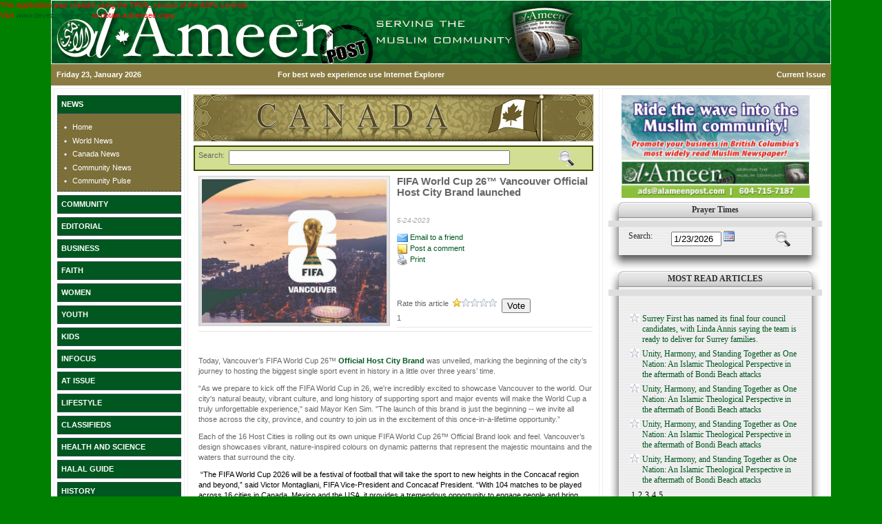

--- FILE ---
content_type: text/html; charset=utf-8
request_url: https://alameenpost.com/articles.aspx?categoryname=Canada&newsId=11634
body_size: 98887
content:

<!DOCTYPE html PUBLIC "-//W3C//DTD HTML 4.01 Transitional//EN" "http://www.w3.org/TR/html4/loose.dtd">
<html xmlns="http://www.w3.org/1999/xhtml">
<head><link rel="stylesheet" type="text/css" href="App_Themes/MacOS/Web/styles.css" />
<title>
	Alameen Post: Current News and Articles
</title><meta content="width=device-width, initial-scale=1.0" name="viewport" /><meta http-equiv="X-UA-Compatible" content="IE=edge,chrome=1" /><meta name="copyright" content="Copyright (c) 2017 Alameen Post All rights reserved." />
    <meta name="keywords" content="Alameen Post, Articles Page" /><meta name="description" content="Today, Vancouver’s FIFA World Cup 26™ Official Host City Brand was unveiled, marking the beginning of the city’s journey to hosting the biggest single sport event in history in a little over three years’ time.
“As we prepare to kick off the FIFA Wor" /><meta property="og:type" content="website" /><meta property="og:site_name" content="Alameen Post, Official Website - Muslim Community News" /><meta property="og:title" content="FIFA World Cup 26™ Vancouver Official Host City Brand launched" /><meta property="og:image" content="http://members.alameenpost.com/upload/articles/498 fifa 26.jpg" /><link href="App_Themes/Standard/alameen.css" rel="stylesheet" type="text/css" media="screen" /><link href="App_Themes/Standard/alameen-print.css" rel="stylesheet" type="text/css" media="print" />

    <script type="text/javascript" src="scripts/Silverlight.js"></script>

    <script type="text/javascript" src="scripts/SlideShow.js"></script>

    <script type="text/javascript" src="scripts/images.js"></script>

    <script type="text/JavaScript">
        function AlphaNumericAscii(objForm) {
            strWork = "abcdefghijklmnopqrstuvwxyzABCDEFGHIJKLMNOPQRSTUVWXYZ1234567890"
            blnValidChar = false;

            if (!blnValidChar)
                for (i = 0; i < strWork.length; i++)
                    if (window.event.keyCode == strWork.charCodeAt(i)) {
                        blnValidChar = true;

                        break;
                    }

            if (!blnValidChar) {

                window.event.returnValue = false;
                objForm.focus();
            }
        }
<!--
            function MM_swapImgRestore() { //v3.0
                var i, x, a = document.MM_sr; for (i = 0; a && i < a.length && (x = a[i]) && x.oSrc; i++) x.src = x.oSrc;
            }

        function MM_preloadImages() { //v3.0
            var d = document; if (d.images) {
                if (!d.MM_p) d.MM_p = new Array();
                var i, j = d.MM_p.length, a = MM_preloadImages.arguments; for (i = 0; i < a.length; i++)
                    if (a[i].indexOf("#") != 0) { d.MM_p[j] = new Image; d.MM_p[j++].src = a[i]; }
            }
        }

        function MM_findObj(n, d) { //v4.01
            var p, i, x; if (!d) d = document; if ((p = n.indexOf("?")) > 0 && parent.frames.length) {
                d = parent.frames[n.substring(p + 1)].document; n = n.substring(0, p);
            }
            if (!(x = d[n]) && d.all) x = d.all[n]; for (i = 0; !x && i < d.forms.length; i++) x = d.forms[i][n];
            for (i = 0; !x && d.layers && i < d.layers.length; i++) x = MM_findObj(n, d.layers[i].document);
            if (!x && d.getElementById) x = d.getElementById(n); return x;
        }

        function MM_swapImage() { //v3.0
            var i, j = 0, x, a = MM_swapImage.arguments; document.MM_sr = new Array; for (i = 0; i < (a.length - 2); i += 3)
                if ((x = MM_findObj(a[i])) != null) { document.MM_sr[j++] = x; if (!x.oSrc) x.oSrc = x.src; x.src = a[i + 2]; }
        }
        function windowOpener(windowHeight, windowWidth, windowName, windowUri) {
            var centerWidth = (window.screen.width - windowWidth) / 2;
            var centerHeight = (window.screen.height - windowHeight) / 2;

            newWindow = window.open(windowUri, windowName, 'resizable=0,location=0,width=' + windowWidth +
                ',height=' + windowHeight +
                ',left=' + centerWidth +
                ',top=' + centerHeight);

            newWindow.focus();
            return newWindow.name;
        }
//-->
    </script>
    
    
    <style type="text/css">
        body {
            background-color: Green;
        }

        .style1 {
            color: #3E4A02;
        }

        .style3 {
            color: #4C4530;
        }

        .style4 {
            color: #404B03;
        }

        .style7 {
            font-size: 11px;
        }

        .style8 {
            font-size: 11px;
        }

        .style9 {
            padding: 0;
            margin: 0;
            font-weight: bolder;
            color: #3e4a02;
        }

        .style10 {
            font-size: 10px;
        }
    </style>
<link href="/WebResource.axd?d=Z_FroFZ_W7lIX44FBJeMgEAiUpwHrPCZ7r0iMRh0uQVgUsKUSefwy_L51fgbfn51ZlYE4legCa7Ye14Qv7zTPHmZis0os1XnLwt9v7iXQ1neCXjiHSSEXbtA3nPgneTD-0ENhEaLjv_hY6N013-dIOXSps82fs0nd4iRB8OdxKk1&amp;t=633876037467110000" type="text/css" rel="stylesheet" /></head>
<body>
    <form method="post" action="./articles.aspx?categoryname=Canada&amp;newsId=11634" id="form1">
<div class="aspNetHidden">
<input type="hidden" name="__EVENTTARGET" id="__EVENTTARGET" value="" />
<input type="hidden" name="__EVENTARGUMENT" id="__EVENTARGUMENT" value="" />
<input type="hidden" name="__VIEWSTATE" id="__VIEWSTATE" value="lUDBiQmqZ7K4O8O1i9Hpts7CTHVfSa1VUkrM6dZ/dYR6XhOzuOWjDvhbAhaUPFo9TC6UUef0TNnAHuc7M7z1uS4V5z1rFXgMYkoQRrcgjeSzFAzxEYchme+BYr0r/b/JUK2zkW4kxd13pOYxirvFplafzxIaleNJND+of4d8nd2UIVIQ2IeDmESXLtTft4iMP31anHas22a50BAR47UvJVCtuc5lmDC5BAeyiek7S42L+hebBY6m2HdmgqnUH5aW7978jG9mzI4zb2rO27DblFhX4vt0VyhnyI/dGFRND5zAyWAb6k2o94ad+hLt0s6nn8ETb2WYeIRl2wVk6+9C8FDDTsvLnH4k0eD+dr2Ccw4Q5ZORz5xE1LOAg0t0HHgwxTBiXHGAoD8og2OBV5gIhDKrNsd8AXjJPwmuGurNWJHHXQu5ZKEj9NCOJxsJMRZxTVxGAcJ+jeE9+B20Twnrw/2+76PsrNsjMS/z6HTBWvxJHNVkjHS7Rh3dNNOvZidJumDZPFkPNhds1vVirdb8JVh+hdHj8wgBoMNN98HY+vdkIe5lT9VRT4NHKNkl1s9X30+xJKwiYixkJF8Dc3ex6hQ/qiDIRYc7cH2ZKWwpU+v+lDG0jj8jCB4Tc9vO4+/WL8h1k/Y87HxaU1uWyBv+sDEeblXSSPLQJPwf5JRC77Y3B9lVlKG0cdAH4dL8iJhM/LRoPn8CVbApINk3k0lJYkBfijicP57jla5vbkO5ySJFFN1p8+kA15WeOOKoQfyVHb3ePlNJL8H+z4zWmF7e7jZ3GCSdImh/H3EFc0skac1URS2BgvqhcfVvjNq0N/ibOHipOasNLs2Q+6y82Gsg32p6GBuv9YnMVUBrLACWMr23OqP8l6fQzWusCD2V4iCsWWhxygw0FWbRlvmbK1OZTzitMuj03Wl8DnEanwtUNY0GR+rlC/kVkK7rRtUA/nsclzL6XWfi2j9svfyZLSqggsgJTyDmkA0TERj0hunSh4rShxDy4hZc5mwSmzwGoeM9bfQ0YTkXJsskw98FV/7h21/TkvpqdkX8S9+wuD3JcPj68/FyWN6Jij/S1MVfnGqve45LLg7DPZs/eXkFzJCbixeSxgmNSMaAJNg1UTGxLTreT12P5Oy2+O/vdFFHTIl9tCCzOqpQFN+6MPygieO2okH7sYuxRfIWORZjUF7nLeanlFRY0qf0iqq20UtRbXaJv5lIcm2n6zvMMLgArLUF75jxoofQsNW8AJg7fnVOdbw/+vGbiFsdK9471JJa7KSDjJ4sjUzZsqGTg5QBvz27+fOvjYFDegSyg5rC6kj7PJpwb84AzKTCdFMxTFLE8EhbaYtezwPGcCwkOqBtm/uT0GbRf2ek9lt4ctPg430aepO9jlSw5qhU+tV4kKxFzb//jIBlVrJvTnl3k525Qhexfq1aNg4qd34hjhJ7zcm3ateIx5DXST+QavlvDvcLAXAwSMaBY/SY1YLkzyPb5XTkR3eihJfmjT7Q5dfIKn1aYh9+L/CGA2lwirG8CwpVNGJfanZyy3nQ2KFyl9XIkkqxyao6T9y8OjMeY14FX8aLg61uZ/ReDsT9A+qTOJ6PqB+4y6pkS6wdl5nGzL7WElj3z4GTzZ3tdl3Q9fbpi9eSfyOTXtUF5Nrly3z6EbWKRbi7uXjNQrdJ4nLSClRE1MA2wqkjF2k4AOxn/Ga0wnV/5KCFjJGUE79qxc1JP9BggT3TH6t4SRdl8V1P46Hsj2E/T7Ch9J5F7zDHN7ebBwgb3h69N+Lj4eNLPeyc8HD6ZwCeqHUqv9+Yg7mZG4MPkiQOMqdTLHKGmLUvw5HikNw7PDs4PuJl5pTb2JRXjJyNGYAx1u89SlFzTKBlBA4lh/wqU80lp9pphcHKLccI0SBj5n1c0WsxZa6SYPvSnxHYmiA5cWmhBPktVGoBfNYRMQZSHo2p3ks+CwzbBJgTML0xYJW1xOHokCtzJCsAZGB827unXHnZ0vEndklRSXiTmf4njzB+f+atb/cEf4vHHr0gnOJSa4rES209f9mOINjVwH1SoRzFg+jP6LLg5g0424m1x4RItPY75UBrVka14i8QQO/8HeC6BZtPxdzmDlAhaFSySEIlar47x5XdWwM5caRz9S9eI8bvcaBjKwOIH/98Bg0oF7+X3VkxyCWZisGIve1e4jKo/qjN9spgCyY7ZstICO/OX6qFG5xSh8FF15FOLwTW7lRFlryUU++v2beKDtPnP7yIFW0/9NNrS+gUB1l+PPOfSgyneuu60BL/ZYrQNuMGh2wDN7GFn3mmCMwshztxJJF4qLUG7XoD2vAOP1byBBBdHqtG0+3Ne7HVwg2mn8hw0M8V/U7ANXxTpphxcTF+IWE3Gx0QnFnwo0j/wUSEZGmw7XPJsRx0XL4Mc3eQKphIWwPo+sZAcQyCNh3ZEX0YU7yFreMe0oLpdRz00ARd2VGoZLpBdOFvdxcR9JqcajmLURmoNIKnF1ubWMltDLdIOrRjj6suthK+Zpr/F9iJISvB8ZZYHYI/Y3yc9iho0WYeV7Blb3O9M59xn4XlCEb7JwFld5Z3WKZQ6qUxd8RfSjfpzj/nXb15bzp7YljMXQFu+nU/VIbqnf7696rDG1D4aGxPbRhEwRcdj3DNBaVWIdIu1rCMwVfi8o2GCbZ2/1a9hRHTFB+SoYOqjmUlaA0B3lWiH2KM2adKzdnYJqjtyRefBSfxqUdFQhnPaNkO4MgJnnRcyJoQiUxS0MqlGaXld4nuRg4zf0o0s/jfN1UPp8HSqlzhv254JwFvJNIAuJ319RYgDGD4tyDevnNUgZ1JlYK5W/TahVUow5QoAt/M2IzHTgIKBjRPbxpxO9g71TbzKW/g94WqQU3wM1bAYlrBYfvTqAoA5y2K4HVH18SonxNeXbOOAH52B1NPLR62vMMI/qrUiaGZuNIjYEeMG1OZXzvolK38XSlfnIxBxrlLIDnpepqjKKgNiSNHt9oLrJEJE3boN/ec/SYtlC0N0b1b33fPzu6giiEvIPcktTxh/sU1blKkcye8ugYLMijRX8gougjl9PQUZ5jS3rulP3yzXYf0YiTLHnJr9p3cWL3Mx8bCBSyYvoBo+K2qBbYQOdYLVKAHI4j6upt73UhOpCIBAtZWtkE+vS1mpZrwmiFsg+pM5H5gsH/hOxw8LrxFhs0dB5Oitk4hPZCWzfmugiSOt2A+TBgPVNuTi7uZYX8ML9JS7YAEIb52dRC4SBvKfVblFO8V9y4w3dpyYRKXVYodR+28jLrbrlLzBpOZVI6BO3egCB58Iw+AOIXud3Cn9w0VhNgMHlBBQ+mcI6k6ZuBOrgMo/0Cq404IBi53tC9sTeIn7Jeeq8ICtf2+/RpaoXnts8CZghDTlC1sj9lpAgoXHKUPsU4ZnVtl8+7GHhwtU3SCA4qBJ0xnOuBPpfrznXRlJXw0SvahUBVpINPVsU/Uoj4QqNSeFmXe8lSFIvbeqAL4Uxf2RP2qp2Vs3ciwSeGjjSFAAJ3DQCpBPWy3WcQJCCAgZGgarEdN22pDLdxpqXj9nw/oNFhYn/sh7VDChogQmlG157AyuxBTXgzDwm8tDYSlOmFjUjNPj8mAGFXkifXUrJmxUL4wHGixtWDnMFZTKjQzCbAh9q7wFUSrra/2wQSLPa0Khcjyrv5tZYr4tiZh/atO6JRMrL7sGM0V+kIIqgoRKl+HruUYWfucA4o9qyM/ute+WK4FLiDR2rwYS1HTg2LgNC04sDjzjklhJ/VveS9aT0Meczsbq+ccDOS8l7yb8PHGVXg8pjwVzr0/PDrM/PeEdMI16vGWPbrixLueTyFYtNujx15R8ApUenukxtJaiWEcsChHwCcDbT5vmy3RgfyNiRuMMNXil7AW3vsZ+TJLEEXSKO01U9OMpNr/vxHZFkgxCMGH/Zjp6LNAhgugIpZx+AdVD5db4Kra1onTdRz+2CJqFInDCV7077KdWgcgMZruvb9Du7xX/zN3s4KXi5EXFJqb9VeEuQLe6cIp+BGkB5rcaAF4RwKz4ukddCDabnXHvv9gtmvxTxejkx0NuDjTgDKAtrUNmuF2+/VEWjE4f28C3l8re9/7ZpcTdkviqT7B0i5uznPGRpVFkMh2NxKUWtmCIjfGokADlbq3kjsQ6CRHos3UkjSnYTZPWZKNCjlb9Bv18nLDNGT0G83vrSHB+5vi+TykW1gOTQGqvidlik3KM5mLcwsR6SSiPSml+bDVCxN0ojLVnASrTiJsHskEh+qqp1m9t/aLXNWOrxGzq8PFJAlNjyKsjSNGyS8s8gL+dBFLdcNvwicYZkiNXTCurtQkUfANGC8iIfDM9PvbsZecfdAKc7e4ANiaMK/pfFbSlvU27JVsJlITn92DVhKhV7H8MP4JAfZxNbDb+L84we9itbNvdFZMQZSfy/b9zb2o2fE2c8l4VNfmhO2JrPMGK+gRL8o/S0VN2xnhoP9Yo3G9Fc4/2A3rqnDi8cqA/WUDH9vvEVmRe9WiWmYCFn7zgEEvTj9qdKVR2++83uLhOYNQ0cbC6gX/2YqJ9ZdmPv3fcN2CqXULTmUIBWFYdTLZ0oOmtVi9hpSNuMa+XJOBSMAiSUOuG8gXqhcvGHl9aT5m07YKels4bM51J23ruqv20Z9e/8dKTD2L1daHXbFzgohtVgZ7XamCeC/lrTK2XK4qYXJbpbRoUy7DMifZDn1jJql65kTZ08lPviN9yV1P5GqeqxFXoqQ1y+sFS8RyARPpMBnAGKHe1AT4jFgZFj9T0k7SDKiAHCa2I21cr9MqViDmkQeVsh8DP1l2xBcXwMQerle8GS1PykShYVPCdlugEfu/K77AsAopvtMhStxT9pnuyNgtMCX9Ui9EAslgQvOa+A/XNlrs6VUyuhkNHqb+/0hqg95xe1X/GKqS0n+ooQ2bEV4y6obCU3NIpTAeZgZegLDXL3NXqo3vj0t5eVYj7K8pO80LsIn1vLwhmUo3O8xOh0oKhgn+RRy9JFrT3q5ItO6DjJCko/Wr1zewgJesxRFi8R1Rfa8b96d+NAdMGXNQRPqWdyV5paOsEPLSV9QtDXr6/8oRBWW8/hEm+2/2TQDlv9zXjXgKcB6vfJgbpn5kFEGtodzfxJRGH2JSpYSODykwzP6Xg6rx0sQV7TXMeonQbnDh5kZScLFXMIZrtn3YVTMvFSgUlsgOLdIVHgUNzZlo5sRcD0lTwwJ7f8o+1WPgVYO/T6wkjH94kI5A1FC/k1q0wIdYBOtKVJ+NZEWdCIVQIuaU0NggOgcpPlpuwrtJ+GOQywHp4QsPW8Kuzd1jX+cYR28Y+COyx7c2JxL4zy91gsgsoUOc7XEAkDyEwrCKB/lQjt3tcPkxZseyXhZdyHfCFIr/jSMPVmtTrMMhisn+sVaMNdlStb29nsv3Ul1jZ9tXPy6NaLF7vjRSYmnqSSRwS0w2VQyxu2O8VExQGhGJIX5h9Jbaox19gUKPJhsBhxPgBtT1mVcUOFpc6hrZLG9lIGziK257puJfN+M87g41iiKZpu0UazLOAzj+lEiAHrUJf++MsoTXZfbzOmafE8Iz23nU7UiZg/23maXQ+dUjCI8p5wshs/TfIcJWHKkCc87svxAXwgp8iUEQVxs/MW0U1LA71d/hkQQf2BFdfCMmuGWhKNNlZmuCybTC9nhD5BtXN24GrrVoJFqmW6MNDl63j2HmgGugJ4FI1HH5SkODTHpMDd+caQ45ow5GtjEyoiKIxMBL2c9WHV9J5qp+gGLaSJDXE8h5Qhdd1l/zZmduIz5bIDGQWC4OZZdouA3GjGhAN/DmGJfg164PXDbu9IBSJPnzBgUcvZFgHgmJ+3pe0X4hxccN+gZyLUvHpptdLWqm+jZ4fQdSMAbYvufrUR+wJQjWCd7uI3+7HfeHqwFbaxO3+0afTVjZgm5mDdB4GPs1XJdwtX/kpe1FyiH24bmPsQ2lwm8SoIF2N1Ih144mtKwI5uWLJeA9xl79J4b9nqmhzi3Kv1D2GjPz07qLeaJVMkmp8AtMfdjLRTK7EllafRtXRhjVPNkc8v1Wd/gGYOUUBMZHgbCGb7JGi8qkIQFGxRiKzXazhFupNGckFa3y8UU5YXUDJDJXjX3exBLrYeyie8E0s1atKnICfZo+zhiAwVMuBvQxweeZmA6g5u5xMxpto0DDSbcWw7/fPlZOZtDPbjwA3ziCvvPjflx6JlJ/TzDeZgONAfWdUpshjVXoYS/yHgdg6xFm7Bj9sNiIw2lFI4Hcsw/Oxma26Guot2Wt0yjLvHkLRPNnS3glNtFMjXHJ83DdMRzPtLtgl9P7DSjhYrwtVAelieKLGoAAqcPWk5rgNV1ehJAjSQaTRw1dGaeB3CE5EGHf2nvKEZP7NHt/x+SiiATq2ZQDVNUdlWTt2Gnq1L8ifYyfEvxBL5Ds7usEgADMI2qhQ4uclRFg36AOrZuXAGdOH5lzOEiGA/wUAltuI+zX0NuTfxvCTiDW8RiGbEybpemEbRJLAZbm4fUXxtFD7jDX8Ph+Z5MGhwqL5Bqgak/ytx5fqE2LQpj/+kIwpXbTU1acYg0li2H1gJekWAmTPLZG0TJN950GCASsYOw/K5k+U2USbOS2fdxCyN/nAaOwMF3MqxIaSmB2aQ+ktHDcQMylnU7JL0P5y9LM3zTrA9L+J+S0MzdANpJ1ddIe6zMEHoXqvPXp3BmUCwAOB8rlutcabtBXIfTKFRkv0evq5iKeaM/EoxSeeQEEUMKt6ZR3CUGm8pGRZzpcAbWabWzUJgeYWIMR90klqemJd0UMsAutdczeRlTN2IGzbGvIpbB/gZG5hCmo/m3blnbyebf4YqU3TpprISNM3iJn2kfqT74sRF0cAOWWDslmMJ4SsRsI+b+DJQJaSR5yKawSxBfkQDxOIYfBpTc1g/h83lXufzd9c6qErwwLVZsJwS2AoR+kV35LW8YrArErhOAhX4Mc5tYCZH+GZKolp/RD8SKIEa4tmN5AdelR3+Y0xTNr0nYmMVHGbAO2GT/d38w7oUHp4sI2HsxkocyXrz7wYJPLZr2DuU72v11gIO/3jb4Q3H96HRk3/yU/LcMABfhb9kBYT/NUu4tmQBOTjixSmNK0M3v6cCE2ZR97OffNpOzzlLs8aa6gJT3qcVVIPJgNBOv3CgcewsSROYaZoJQYSMynJR+yHWf+O4/O89R98cuL/[base64]/GNS31v59Wq6EyKmz1JEev80vm/nyejzbTRdBGveNuj7qnMjQ17BL7j4wag26i9VLYC8ViZ71IfHjiRFy6r58ak5IfqS1HId4uqEQ5f5sEi2a9/eaiOE/H6Z+AfEv47oyIYFHXkbLpFNOnsU2EOBhbHrn8FQapuJdUQZVE1NhWV1ziqpFip7I7145tASoNzZHdjg714HU+God8nwM/7HwJbx78UMIR122tWOUYOFf06HBPdS2wn3DtjdTYMoDiHLiaaqdzbXcCFTFwnk0c/tBB8mBnRvFFsHXXtY/TjReR/Q2L9qwCySkNXbkwaTDTBsS6/PC0sWVlQGY3LASATjy901VqNwiY2lN//Y1cHKhMnWlsLJKlGgYhlw5IaR3C77NiBWlLbXzxaGWhMBU+PiOOyhVqwQcrEGk3utYTQIlNd2lu5Lvo+OPKtQBOwIOMUQjKM0jcQk290KxiBFxRHSkoJkDiuXNJ0U8jI2wTrtm8DboRpLoKIWl1iEU4uhQeb9DJvAwvhOP9NzRl31DYdKo3/fGHTHSahrjiGr/8ZfkCdJybPJ5nXaKb3N7QgzbpcUop+dqYTvuFHaE//ELu5egFIhZwwCd9RHpuJ4j1oHDICBnBtRkPVAyC5T3Dws8mbJvFjRSSTDQ5nUVqJ4qcfPKyErr6VDhL0oAVBCqLGjxH0AQ3U4/4IbHPHoQyKCQLlGFrLW6zjVufqywax+NHoNJe5ponjtegx0q472vYVhm8kBzhjAZNmteVNLq62ble8pAqnSYYuR/XIYDHgTi4foIBQyrQe+ZVfUsI4TDbMTvfjiITzChfKMc1dwGwuNwPWYds//ihEsjwGed037iFjRL2r08eMYfetN0j3Qg5RTaxlcggzhcygMKrDq1nkWA58g5qg/[base64]/[base64]/StCqT3BfgzTpQ1GnohDNY0FGwFHOY7RoFwtv3wBONQIpl+Te8pQu9Zsu79Yt/I2k4YyHL2Bv0s42HzHtGdLgOOf4dm8zs/o9H7E/[base64]/BbSzj61TrBwggJt7BlizZ+zDWKxd2+Ft8QKgw7PUXauUV8PUsZVnjqDRKOJO4KHCwWIJzQuNsmlntD1ZcSMzEAxyKw3N8FaK4HxxYYuedRbBdO+KhTLuSWtrTEawZ4sukvFOIDIjKMsBQ8/3ZvkT3HWH8rMeIl2UMRNfxwLOzCJWK31VYf8MlgPEbnVDk97bxcQVAD+alnaZ+StMBU8pf5kFRhmZlZJJxMo+Bo9Q8SZdk14vp0WZvhOMEwO4If5+4SM/yuXPBQTX5ibQ2lCIfSFKLMH8ncCXwLk1AnDzSG16Jc6BMfsYrgA7blK5L2dJRV0RwkwQ7WITjHNUu4n2TOLS1XEDPcVT1lmvcIwsuhfU9GijM9S5K31OlwJY4ZMX5ex8WC9wp/4RJLeNodvbjl0GjZ2z6eB5GMBKXK+trCa70BhjJF+QR4mrLs+jDNy3N7/fErT86aZFcWQ6tKLG2CQnLAsbCp7E3dNUlj0q3b2PqjLOOjE8qKSReHqj3Qfwo7TQKkNhm8eAqQfRdGC6A/S6UbpUyb/HNc+eZahxSq9PZWQd5jiE4Yk9PHvn33m/qQ/FsOqpYIGZdC4PNfOyBEfjSPdQqUHTYgRHxJ7JwFmlpSq+lpzqBaD2sAESRQaTuFeAhu1p85Ox/Y2r+WAvuDgFIUFEkrDdWYd1Ddxejtd7kS30AdRsTHv6HGVNR+T5/dsWgtG+rACIctGO8ZG9btAwDbCmcnO7PmpgYjOVI+klpT5HNZqL4+DravPSBW38ZdfoRyDciyOD7ZG/LVN3Nyn3q/XslVIsaSvvbJk8BS5TjDTN8tO6GmfFDXjl3sS72KSIZySUGCVo88VibpS9FhocjPEPzhkaCGJV8gDyPtw+yAfRy/PrMo1ykgKlOKg6dX0iUZaIJdsFQWp6fHkK3O+RdcMaLWTUpaBCmy3gFWiMUlB3Dk6HaegNls0NsiDRd4jWJxDvFu1QKikS2qEs8X0+vMz+JGQ40Rro1NjN9zXPWGfB/mgC+IoSXtICcNT2DB5WnSDwLEps29DpRoAaemmEM4KGutO2PNCaJ8VGykFZ27WM4KF5F93sxKOPon0iZHQKRe2ihPvXGtL2q0ZxYej6oGc332vEYi/sO8JIwRWGZxw28vFiv3H2Oz/CgDCo+WsFpVU6H2AdRLcvQFSUqmA0um2ybUS7jJkJYVPsUsT/HdySqtGk/h3xTQQgTOOE87OzckoXVCeeYgmQoiq8tEog4uL472UTwA6q6dAjYNALOxOwCaVnPKksVhCYNbu5QbjXAMGWO8ol9Ygnk1DQZTM6eIWaK58PK1hrP4Fdqm8yoPEC4sKk6lr654c+X8gsXwyd+CjPuW+PuvGp0QcuhI/pknWRPoDCGq3EPrxRdL9SaVZtSgcqyj/7OQMS0OPaL/BMp2HE54oiMO+//8vw02X27KRVoj7WlnG71Ygnu6jFjr5mKPU5U7xLy6oWDmniw9ZFOZWkM+4g8DX9HnXlzIlv4cuJN+pzetPcJDr6MsFzEYbT+Yp2732/qEDW5muMIXR9EKXyZHYT0X/EReLClYPZACrYubB5U2WtDdC7yo0jwRNJ1hlCvuwXb/BixXRR6ETzU2aAQluIUhzh+XyfkO+hAKW6EJHWpWcyQIfDDJK2qZFGfayDnR38ntY1WBLKxFphwwap9VwiVChNgEmhiHdQQfvCM5kKcVV0UZ3UMeaYYj/pnRCfYu23ThlW34EvMZvf/iT3XkuANj8Y6lCjsxvOEacwo1o0A+02PAbHjkgO7n9OUf8+RmN0aMULWFglhDITJAByvWmGVghpPzvWkV9S+7SBR/ze+Bda8iYq0CpWkhv0gkWXoUwHnAFNZbJNJd4JxBd54C7z0JxZiBXuUWIwuXmKNkwEEdSD13NwlJciSah1BYvAWpoMTbWYGSfqHeh4Y1t+nEKKOr8WD27XORMxCn7BsSXfFz5jfpChQXX0BRJMsRTG36ekwGvDzbnvsdimvhmjXWMa/rySAuWxrE5uQ5VlmTQvBrVnCvX+3HefIFrO0e02eXHUh99TcJDNrglT3wCKT61wEnnfRvXsJD0nqSIX1LSFz9OwN+KKDLEg/O7pJYi8FQvugp9YzGbcRwTYDw1xipefGgcy/nS/NejifrMtp/clNS0Hn2sqerrYHfIMkIGIQH9U9njr/TLaDUHoXqzW1Kd1KU9RPk5YHa89S9R6Hir+n7F5u0LfjE2CUpEdmaWgqRQEoEE5uDcgcn6ZnHQv1/JpvmXJz8eo5CP0UM3OMFW1H3VuN67vt8WOBfFsbsmFez+icGfMMssUH0zUZ6KfJxQEMF0KC9KdDHdZk1CVgaFN5u+NNsjeRbMQdLp/[base64]/qlaaQ+cTNfA/dbldNTx5wjloa8HufVwo0XTvvlX8iAybUTEFFkLmFFfDYeyjKLSn3fSG/vGAWBZY+MlcTZacQy5l2xZjmWEspPBQJilvtb6ceP7gmHCtyXDn/478bsOYN+Zs7uBhPLjyTeEI3rUZMRk5uDu08ra5/[base64]/MfEYRIhjqvYJM6eXXWxUyX84M3y6CH1VEbfBqk+xfp8adnXUx+JLjn5GZlZrSGCUaosdmqN1sSrgC/W72Zk1zGkbsN3NgnrSqppZr4G064uv340NcdJX4JPf+yOu5zQTRypSm53T39TbfyODZxm6PBvUXUNnYcHKOsrVA9HjIMeWvvYZbZliYNUMhTNU59dUnmzGqPMXubgAJG+0GNeO19rF4qaN6wgU7dFsnSgrHT9trWTR8VV4F54A7AxKGQt/jYyiJWmU8+jp4cgCOsi3oWLAWqvocq9Tx61iBMotgN4DaaTtqGC3BQk542W9pTvfDi5AZROplEFp5x4pjA2BGtWYOJwn1lS0HE15wNSfsr+dgIy8zERDn3MuPFRQ1PAkHeHsaEdAUogbJhEFEGsXLmhXyMILV63s9aUOLgUfGVGq1VD0/fMed/j7DxJYXsR9cdV1IDHTnbEBN3k5zQKOMHGSrrOBzTxzTa7CDno5DrIWAfyKkW1BQ6JwTYd/WVnL4HEvk+i84ZC8RD6lmh7VINB3D+Qhv9osx4l8rlIZfGvGIPpDxMRQ7UfMk9EQKFGxH7Jo02lFpTrjuIRcR0ZYJFfhRKCTPeqQp69/kDAojSHPsR84FGjBU1g8VSMTMZQKk8tpyefjECeYktZySpj2hyr/FfUPtvE9h6Qec/gMJrRfpaRvJQFS+LSh07rWWLQRqtwZAXw6Ae6lYVT5zQaiZM1nqwZZDLM5IWFJ/Bw+2pJJdOpQidHrJC4tF1iifKlAOb4AAE1+HR/9nt0fyGQ8cZWcbAJ+4gJCG7hDy5gcbNslcX93hF3bbjQXp3TK4LamF+I/0A1SGCdq8VpwWaVi1HQzMoTg1RudHLMDrFc79f6lanrR6y5nxZ7Gfp8Wos648ZcmOL3Me7u0ZsUKN2BmGwabkfwuokAovV7Ml+OMC98KSVv6DkxRSGEqNeUjKj1gzfQlqcBaFWI1ydBL7LvvnMxh5CIpiVNun0GWyPcTjvA0tlDbR1F/x6FI9E756rg266IQ1oCKhNFWDs4ToHep9mhc+RcBg6sd3Xqa2ocmML9k0Z2xT3em7znHBMrLyTYJp+MV0dciIBEFnoF9rfPp1g2EM0RvMPi/ObbgiSRrzNyWWoMxF3YXJB3QuT3/t26H9m4Bal9bZ7RxZnfVMan3/z0qQzhzDkxLd3uc+8N2nuEFKplJQcIa+9+caDco/qCBLhw/jkqZY7kGo6Y9t6PLO2HT1brrjlaP0HBtKuA4vvMzD/Jim+CjFKOLPzYDYwTJ4raAfWr1QosU1cD1hiNhpLOhzwBWb2//nK40O3iLgyy3mmX9rZsDVQBJJ3op+vU3u1i0IbDjqSFYcv7gqX2Mjig/MH6V8gQoBanxzHL4ZCr08xKbQ8/eb230/g/JZlLDx0K9NQ9CXMmy9l4mVc6MR7mvrRhcUG2Vgnq4cEez4lesZWccC2zOvGulOMquJXHHl6J3P7WZAxvPSf0JAObyer7CKt0kWhEvxFy1oisEIdAV4Fvp6wl76Rgwvudt8TUSlGqTAhlo/mw4on4KQA6/dv5Gm+gqrhFGTRpNWB+DzSgjn3ktvlzEez1iOc012/MdhJoPRBRZCY/hACg2lQenEZ/qjWc0Scm5Njd3ma8ydjYhbux/N+ZrECSZFZM9hMTS9cYkNZX5rPls1jW+TXMBVZHHGrExhC8iuxLacgFHLCkOHoAoC2+VliDm/WYXtO1Jx7Lp53SMcI0aouNTG8Fta0T9QtIoXFy8OZFmqBQcmMmrRzJmsDa0xMloYBE9fRPLL2h4KfSBz12jGts5+1A4K+RJczRDQyZq2RLWnc5fuZL0qWUKSmMR7RNQ+MpdDNTJ8j4OO/JgPnr7A9Rigz4vDdQ+1DIMjYD/vDnmZEGiHW4ZymYQWDr5z+QvNs8P0zYNN972cCbkNRLT30JRUKaVBS4NVCl4/Wz3GsyhzbffR/VD/[base64]/LtMdrfKAW2YkBy5kKZyUZsnZPuJEBLChNl0zKcWb7dac34UVQ6WKLr7yv+eMqNvOZLhd1O46FlveY4XK46/NUGoPqYGdth6kSRUxFxhG+AiPRKCDlDq8DqJMfVbqLKJ2KszTUC6ZpKyPXbfsq0vztOVXg3eXi5aaw3rY7u6tUyR0Anv+gHmJe8EP/XlLVGikndlf0KxCo05AqJ43DLzkBM9RoaFKlMo1G1u93sSf3tJpvug9nJjf6P6wYEM+yc6mP7+VDiUCtPkue5C9turEn8FB8ZhPqrm62XFJBET5uGMNu4lhKQUIfAKWZBvFHpw8W7eYxMQm2SwT18rpZenEEnu9x8a55SP/KgbRA1mS2uL3RfrejBl4KOPxY2Cw55Q076NnfNETADQXF3gySVLgmzKt+0Mabnyg568Df/[base64]/eSkUehTkC1NxHSQ8A2tRryznch+gn97f9NxovFALqXDCdCg5pXMPYJJqtB06RULTDY6kDUm+urcrXO4I0YsK/M0yZ+4u9uMGNDONH5EeAsG/fLAxtDjPbWPIrDV9kBaQrA+NZBTNOfoTzCDmK2krqpWM4cY3fO7MSf8ZrwBzOjtM7+eVm7/wmwgW8i5dABp54YMVQo4lqiYS6JRd3yPordZReRTES8CUfGTNqHrUS1ll5NHzvJzJ5SxqgqSwSGnZzL0ZBqaSiWNKORagKyhrMMVfxny0MXkp0G47y6l5aQn0EauMildRekIlnwov4K7te8C+5k1IboQ6aRlnzv2dfPrtuoVkhVe8B7tuerX5bxkT2dEskkhe/7FEKc7Gv+KsxQcNvZKGgSh6spPX5Z9i87j1E11HyVpSVbCa+b3FGqKS1ARNKRpNc0EvBpI7emmpYKnIFN2ogNSsHhvFZwP0SadXgatWTpWQr52w/br4S4jSc3ozWRX35K26Ha7IWs+Ph4u9FYLn8ugSYkd6EZ6gjsFBg4ciUuxYhyFFlDeuG7ZiltAe/CrFWEFXbHLa86I0LmlD1EizWMcrA9fnRt58YrGRTnrr9JXa+TCPAcmBPnn9n5X3EAdMl0H5J23dCworSzcpZYIobx+RQ6AUzcU/GInewH4PZA8NvagG0jg4O2djKzAbL7RH/f0jeKZCpqygDNv39enfnQsLRJuKexQiVxO0ewqPO38Q5GIfBvD5wMFBcsfMGqm5UiD3ig4XtXQFOLuxeBLvAsX3FFVMcLAL/g/8LZaOafb9s5GviQTuEz6rmVNe/Va/bO9RoP8avvOVQOfXekJswmf8rdY2PMP5QPCqsP9MCG7AkRpn8k+uzIaapuL/TcvEUyD+XjZBYTiofZ9TGbZ4y9eGXm9Zdv9CsM/pkdlnGwWhcFg2mxTxXRoYZje3AztxnMSIcXklc1Ryy0zWs2iJxrO3YE+00GaRZk5159sCNpf2BXrFHaqob5Tlb1/z0dDjB4mLgR44h/7lUwgKagQsJHVn62GvBhjJ49q6uCRQDs0GWbC12BjGJuQikfAFOAr1HQDTvuTsD/XZuUKI0WxMLL8Z2QzxS6Qeu0xyc648XMepj8yg3Dz6SIGgItR+9HBrvoiWqghzLjSL0m9Zw8QuPqOsWnj+CufUpefjpyqgbWHmpSzQUSEo9F0wKSzLxik7Knc/CEY5kPISQiiN4QelVSEvD/GK6xIJ5exUfioDzREZ0kb9ZTtpqxsORCvoIOfP492b68CbLSjuOMD5weCSca3urmUsc7Ks/+9JwKmKLZduTbyEbF0UAEXK9NkXF7d+d/ntG/77qFVzQQkd8vckWrz5N4mJvc0pw44zZqgBki/HfuiKb5oqdUK/ZNnJNcXrxO/3VBEBsMxM0ywytkZ5Wrsp/[base64]/oKDzETbD6pcfLaxrM1Eb7rMMbpXbn3a28VZyTcwutE2si5Yfmk+WyctSWX8+GXaVatuVCxxhlts6jQjn+Kk08VG7l92Z4rHhQWCU7KCvva5orRQ8rpBr2ky2shsVmJ5RfusdX3YvLrIIjmOoepRP9JRymisQavTdN4AJDCJxQ9VcZK/wUiLN4a/YDu4g8O0sh71lHIyiTTHX3wazSFH+Mw7Pe6Wt9rMd39R9lKAeLRH77NJ3miMHEO4EBq+bZfldR9nVClOa8fDtYKYToMeFJDd8MwxqMrPg4DN27cTYpfxTOyoqXJZkDN9k9HX7CBuAyDeHgkL1dBq3D9H7KBTQx19Z5bQz51IbAH9L/weVJRmcVlTrj0zwxF7RY9nlLf4efl70Rxsm1hQeesrkuIn03gUlCF8IhwN2JbYPt1BsqPI++eJkNWfu13s8oucBdt1MqxVy7yIVBpWYSz/RqxEJ2PFAZ7nEW5LruM3FF9JXef7hXQxNlEZB1Z5FPZssScV2/7PalWbQqDbbJeLILxmGj9mZUj+ytwH4ykMcpcY1NiPY7GUPGkOfMxAIeEo9T6ZZaYjemflwMEluF9j0YQJiHB0tcLnETJHq8cWP1qaiXb4dngW+j55v+DCizdJTbvhSWBQJNp83IH52Z9B8jKuE4fAG4BD3b6GGeecxXXjndTjYmOgDDrNdeV4TZuDb8YdfCZlKO/cGQCEie9ZE2xiUCCZvfxOaGVceOLpusBJ5tpX3s3LtDkCWZs/WA17S8pmxAbIf9ykBaTWJBbzLGjK0+oH95EMsUT5Jvmn1fpKOE7B/j7+mg4F9aE4E7duRWjlDcImfTCRTlCpdw2PHTm33JAhFG/w7ktA7Lx3TYFanN6p6I0LDOv/5jzOrK8NdIyHKy8WkBvS1HgNyUtVtCovfHcEWatnq2VEkjdy4epD5JXziv5LUhMuyAybwW5QK9Y1hNJataf9zKo5HVVmfBzWX/e7c18rBnJ5Krqx5tIsvkqcfAQwqqPNM4BY3FGQy1xIfQ+xXbVTq7FrKV3U2JdQr14bx9yhjxnUynUkAJwpaPefOXZu4YxcDZCsopdjf0JH8lrG0sly6N2LyOTeuxouGycm6vBmC6pILVs+qb7kInlCgqB/Wdmec4GZgVwbrvb5+gK6IW3Vqxpia/ZAacU48dVv+L0HFblevMEAvSZsE/a0sYw21Ep/4MXzrvwRYF2FGmLV8Eti9RDa4jdgAE1nWXz+9dOJLBZnb3PHWZJzTm0vdb9g1ET+FZkmUUIgJ3ejReUP/vT11qdcxqYZ4CgZpzM+MKu99Xw1rlJYq2vPMdwUNhVBZDUkRmXzSu1b7gU/c1rLD/z0YpNA3E96lKzmAd8oJTxvsdrexCy2rBtLTpjB5+QC9q7V1h8QhUhFFeP92NxjWLZuUatp97fBsglHopw9sVgSRhZa9f1hKLY81RYI8MOos3CXz8wAoO27snM4knNoPd4MYYay3EJPme6cfVCk+eRR7XoDHPMiBfsNqsL3CS36rc1wM4qsmoytT+Ijv/XGHg43KIcT0cFIaT2ueu9wF3JPE71GdbjeI+QYexGC7L2i6/AXmi02s6NodeMYMYCxCNgGCzRxOAbbfM7onZDC3U8A86aT1kcaP5bGF1q07o+q3bfDk9ivgGKuFXUgcTuRQS/xh3qExV2wDlHwURwMzegxc9UvCh7scPP/+oYgCS/SsBGOlr03/6G1GYkHhnterFGRqSn3eesoOzMY8I/gyckcr2OAaNb86hc1azi3x06CibJ21eITlxcw0LM6OfXd5IumELe96VXzwrn3qnl+8MrCpdTPkUnq2OusDl/fLJuy20LyciMOLSgLKhK4E2ykMLJBigknubl4d6YuUXax49IrXT/GcL+9WE1VLOg0prMcUJwIn6aXw5S4dTxa2JeIHPboBFKCS16RqB5gBa4yUBySd8iZBAGWZzGvM2L6jUKxXOkPbm9GyaWTZbmrfuG2mfo1ZP7VTH3ptDD6qlMc6r5sSy17SutyeHOww/eRI8TzjcuD45wZTjQ0BkF2gkX/lAtOeU1wR/kFYptzzbvVvK2kp7mdyA1DrXgYGpmvEHdWV3KnvNJdaHM1xx1HgLcxjx7CVThJ/6JWUXF1r7e3JOjAK9Vx013uCl1TLC1L+wwLA7sSOZWz7H6SZWwXOJSiZTGRIgJlgodO+ZMJP5Cv2f0UEipQXVSS3UAuyI5ONBRRKtkfgcvi+h8PKaAVaJhAR9TOTkfC5V8d5f5Pgywd+DXuuSTHjiGtkS6HKn8TrBTdkgZl8cD9URP/wRcINSphpCe5pSYFB3PVhr3LR9fOm8LyZrx4BRBXKZFoJuGDwAQOjBSMm9bAyQDv1/g1b4Us9OtlMVT48QWWMMYUCHWYj84bFSrNDrYBxKB0NzZ/jCDWhjgA0tzJkY/Vb5ba2SucF09mRB988LunWhERpjNzrGm5XlyZeAhdn155Q5FaC0TOqYvcS7d4DkwDsQLulCwIhaLwBDxy7y2CAHcu7gIO5Tg7ynhg4LrKVrBORiRHv1IbYv/VgNPExFI2tFlhcU1WNoLpssd9wq+5B2YqMjlFaFNcG4ely8zjlw4Aoima+Dmvh0f3lIypLde+5vcmthcnMb1WCvdYt5KpnEZEO22iKRh+UmoqGzOBRx6K/0YDLDPXNKUYNvxfUoZvPv3/MCcfnicqDzWOImqgV+RtW8XyMVxv7loPrNLch+fR09ISsjX+5jp8NeOSn80mnPVH4jHuKJm0AS8QjSAoFW1AM+Uf8Y60SVmk5lfpSn/P3+v2Q7J4QLGaziHz1EAJzmmHY7vCxV+B4Jcdfg2ZWip47Bq5h0tUA4dF7DOEZZeX6oC4CWOwGAsTKU+APQ3rHqG16IX3i3ud/o2ZrIQa9qH1TIknT9m+1/cRioadbColKKKayw8zRfpKKVtUe9gs3xPoOM8a/U02JRF1PfmUpc744FZgJJdwKdEPzlFayhbOlqL2aYhLIGPiWtUwDgwrGo/7gQOw468FLXqz/W7HA2vrZwgw9NkcF0qhbXDd4TehZF2llc7iYoFXfKiBMW10F8agRZuK6aGvh5mGveqzx+NJ/XLPgaVNjj4dcyxbcNGzWAW7H+owRBolEsJiIQuKzzo0ST/F3WeGmQqnm4J6kXEizdSqIQX3q7SxWzYhZkjYXG3xaVtzJayW5Bmt/C1WcJGJaXJJ54MG+0DcrGnF/AOICwqeKvK7lmKdWbaY3PwLrUQ6LNmng0nyosGgJ+wYaKpQY5gPXVkSM00VypCjlZnIGRC/sj9tltSiJnd96W8DEIKUiWleu4pgroS+eVV0wb8eEuKfgVuFI5maS53lHGfokLagIOG8KUFyt4vBQnXpVYfuv3zr3xj3J2IJcB7d/Ehk2vmg8IOzH4U1UnkQgbXa8/+Re/Ze8Ri7XODJ5wr52h0NXHESP8mOc8RwVd6qoNHX0nLpTpxTnIdHCSC+r32kjoV2w08riohW6KtOs/+ZKvrHJvCXtleKLaSISrL36os4/8pSrqSUXjkgycrnYoTavHfZVfwdy6UChiaT0e/0dU3hqo5MrumMJvL3omyeWHrA92umkCnD1PBprxGKs5ucikN88GpoDIS9wo1W1JNRHeyVznBUW+1YiQTaaP6B5da76rJWwa++axAA64UHVRgNi12hZcu9pw30GElsB9oOJ0CL8quTqo+WZTQSiTEzrxDUrg/B2MLJ1sza8qub8617kiaZUS/EYpTo1F21PxjvywgtwEY01SiTF+pSf6qPy5RxSaSKltlVpFH04H9jZi/cb7EHBSnUKCpjEEa8bqbm2b4/eH7vnGKxEiv02fgOgE9SILqn+uqfurQ4Nl+eBtY+uZSoAXxVn1ipRBsfaGUC10a1Xmzy2l48BfHJZ/9Hd7/AWBCJq7o3cOx5r0eQFA21JXs96JEGbNQt4MGEq2SFAi7RJqA+ac+QOdLJbluJt9E51RWTgqpihScThRVdmkPCP0BaGcmq8wOaavVGhWslZGThq9VaYhgLTXXTKE4cW3jBcZUtV7MYFaQjRJiBf1s2dURv/qhAdEB7YeZnFADc12XIbmqUQGWTvZUJlRSgxzPPayWqkaQIrjvaF36cA2jnQWzKLaKa2zhyLZl73JucqJmsxYPxHnRCPNE/iHJUsZH987M25XBsysgd8tcCyQjggITTV2Zury9M5MUTdpG5l43tAwykNe57KXnLzY8YmK5TQ/F2NlkZuH8TIt6HEOIlpEEEln8/uWS6YavKO4N6ya9dLa83pj5hFxvb+VLRcsF80whhyAiEItL21pUlb7Yxgz5Hy6xL8vmLh9mVc4uOJM1qRaGbD0nU829Af0i7AVXafjNrpTkxJJJaqt1fOyBomWy5lf/HHm1ipWk3JBu67juP971ifdUzACOQINHC7W5T8pWjk6zBQlAKm73U+cIFJ4lPliOiIdE+LJ9Kv6Jlpp4jcQdoaDqC9rW1Mbri71Zm9ayic2K5awLzynxQcLkLcegvJN6SCHJmYqLW/a27ub6bNInejFCrcSFw0h68m0wljGEPYwoOADbyXGzhVLiBlHxD0AqmHaE+IDEWnnb/A+xHwD2NUQIKS0vHjN+6KbZfYY6wGUe7kPXL3vAeoyUAj1r0H80NIz6FHXzT5aKxc2OZvkW7AeeesXjewd6bTA6CCkyfujlGCQVagJvzHRnAOws/Ot1UxcUzcn8lXaZT4+cDC+hyKmlGFKO0W2gVUYXUkrdRMtIP5FebjUf31E/UYrrCx9DC2A99RST6aVJmWPFk3hV5mROMaNc+gi0/+pzj3TadbXSpzP0VkaXAVn1jX0C8jiWk9vz3vdKynq/vtBoIm0gA3Cy14f51IYAFvZXPkq/n4eha23DD6mIiThZzJWki0ShLY9rRJflF/fY3tWxcRkF6C+0AxEotuRUxE9165aSr/q99bjg+8M7JPXVG+lefJJChMF+sr/[base64]//nK5M238wojNORQpKAUnFQQQ8n3fT4PKjV9GcXCUGIwKTcYbp+tie6YvACj5LE749WAq90dxeiLszYelFzhDJRTaFkdrffzgxHrn+ooQqdMlc3yEEixiYs/HSZ12BCg1EX4HS5EOuOAgWDanS9srzkM3EUYC57au0FDyE5v02fGw/[base64]/bjFHVuxi0ZN0iYTI89e611o0RBeix+EYxDaPlnx5noi6WADpOPZDD4m3F89vAUMc7B3j2Fn/f7HlIdcm1ekGeIjLUQZoPBMtMx9jG2DBI0aYI55mFtRRENWicwXj5BRJw2UTuunLAy9X2lvfn/dX8l/YJT+qEQcO76CSwxNXciACnoUd1sEVgrPmlUwaFk7vIc44ZpnBunvgrV7vURr+7zYl05cGsYu1CmveFnO5I8G/jZiQlg22IQ2a/MllQ0U0zn9O16yECXpGElswLf4b6yzWO4DLtnxKcwXdHUW/gTQzTgmfKyWSPVPTlPlTjUHj65IhCvP5u/+KOGPaksAYHW1I0eGjNTnO0br95HYZePIhEqgK5iheGF3iCgWs1lJnaa1KXbRSTRpbnqCK4OdqsHM3o7LciIb7uU1N0Pg/9gOtEFoVrRCiEGbd3wWdcBmI0W35kvP7/2jx12knqoboXcXKAnh25A+P/e2UrykE9Xp6+8T8n8nefq/HDKQP8gBOSnVlKee6U7LaDv65ADkaZU3YJiWGOdYrLUEXOXmq9AuzA4f3Njzl5eoC35qigZmCgJqwgaSp3OUobb/D54iqFOYsqsHzTf6qoH1sDX7ky4gooLnxfaWXr5jbRDFfKUl1N3wdUlQue5xwV5893IcP0bcGv78bj33yb/p1LBpbLo2iuqy/qrbWhYnrPxK1vAJ9rnduOUlTzTeOjfrcPADkIFQk1o4UGXcZarsqXXv+0u4qnL3mnjuLo+KkpXs7uvVKP+h3V+TmNn7wekzrLCTSM/gGxTCm+8Z3ll9UBHDbetI2BRLhQs0PlHWePbMCVgQWyuuLHVl+lIrwxitXDSYXm798TtG++KVvCpn0FvE+QjqOyeRsCqeW5ifVjYVGzrxnmmU3GIYfivg+bjOX5zYR2+gxumBO5aTh0m8" />
</div>

<script type="text/javascript">
//<![CDATA[
var theForm = document.forms['form1'];
if (!theForm) {
    theForm = document.form1;
}
function __doPostBack(eventTarget, eventArgument) {
    if (!theForm.onsubmit || (theForm.onsubmit() != false)) {
        theForm.__EVENTTARGET.value = eventTarget;
        theForm.__EVENTARGUMENT.value = eventArgument;
        theForm.submit();
    }
}
//]]>
</script>


<script src="/WebResource.axd?d=zMdmVdHY2FKENpU8-EQ_SE7-inNr1BA5gQoM3WNof8LMEnVETKGS_m_3KSPK6MR2H3HtL6ykeUQVgxDYGT1nq4TP1kpJvQQudwWuJ9pIBhI1&amp;t=638901284248157332" type="text/javascript"></script>


<script src="/ScriptResource.axd?d=h5y8BvytL0bMeKhjDa13WvHcJn09w7UydMWL50pCbYjSYtIta6w6rdk4v25CoZa-SNzOpS7yM_9qAZbAfN2fAH0jdalgaBhOUNWmVbPv5hw8pqSjQJZIsuRxt8LX2UXfvQ1EZTCCT4Id73srfhR2spZS2lIDWMHGqsHg2FJbR_s1&amp;t=5c0e0825" type="text/javascript"></script>
<script src="/ScriptResource.axd?d=ee6cGg7zblcMoD7CE4XPyVdk4eayaIojTph1Dt5zf7ZgneewAhj9RPqGCg0fQGFl0WTD4xHjdVNdHvqEWyMURL22XiVX9vfZngMXWgyW8AJFUTHAaslc2NvYlmCWlbPZympEggaggsadarNb-QK_EARB36qGmKNHtbN5Ek2_kihprbEXR5kppz21NZ6ah5sp0&amp;t=5c0e0825" type="text/javascript"></script>
<script src="/ScriptResource.axd?d=kDr5na4v-24m7_0LZrE54LLc6Wtwih3UDQt5R2_Ia1yTuDBqiXbBQUjUc43ae-HLzyUYeRIMqaaReS9nN5ToSZtmIlPtEDpe7VJ609bYFS8k9nDBJt5-A1LQm2seF3PaSY2hHsKs6qa8oyehIExcPEyFT-O_iFwukh_t1RaYsQM1&amp;t=5f915bbd" type="text/javascript"></script>
<script src="/ScriptResource.axd?d=4stHzrfdTdqmRWBngMUHXAUJZC2P0WQRUZhVbps0uWogxd9RP7wezI6UsOsokcXEPLTQyeyCKUg7_H_OIpz3mGFDkaewWlFrwwPvpWGp4TJhKxnv-VbCI0lYnrqq_LNLs14uD8LCXTgjYhycf4e-H9mDztGc7VJt3tUJMMVlakU1&amp;t=5f915bbd" type="text/javascript"></script>
<script src="/ScriptResource.axd?d=z3f5Gd691B4ffEe8AHch5nsTNZMCXKFrJ1gQdCMz4abP8KuCbi_2l06-Gtv6sJIPXs2tOdCoug7vRL__OTrQQmDmYhIrd6EeAtbwTPz66LOQDbLMXAyHnc_4WnGp8N7fAxutU5t0wNwRQA443PvvENMH5JNRl3GSWZ_IJ1QC-v81&amp;t=5f915bbd" type="text/javascript"></script>
<script src="/ScriptResource.axd?d=-qt-2StzOIvWzhhlS7QDwe6zS7Uwk6egfvUnfyviVeehgVW6plCe4VrOHSkFJnzKOBly8eNVaWWynrY8G5YGZSs9d5LQhuLWpcSCL3I7kJlVRtYTN8NOKOIEBxYafPdh3jqSCZ3e7TMteOV_ClXY5I6Cyli5NWTxoatYsFd8wiU1&amp;t=5f915bbd" type="text/javascript"></script>
<script src="/ScriptResource.axd?d=iheXDOFgw7Tr7xLC-moPLeRJCMgcdNUBbOvqjOX0NysDJenO6C84ow6XA9zPg1ipmYlWDFbSD-ewN01vdhw-BXHfLUO_JESj7bA78SbFnLoJY108bIfG-gfEKTXdg4DtAh_VZ2O1FrMO2jsWRKMHq8hmDOs7KQHAieHfnnH2lHA1&amp;t=5f915bbd" type="text/javascript"></script>
<script src="/ScriptResource.axd?d=DFQktCY66ZCh5wfImn0xA4ZCmPq_SGU0CqTdYXUbgC4chkyXJO7C2T8xPs-PPAw4dOACaaBLhaRviEA7NDNwwD4uTLFJzVj0eWmYvjUUWRHnEXQoYCG-ehcHWbXUzOc2jP84JMzbUMFb5yed7ckmKDy_JovC5GKY8sosozETI3M1&amp;t=5f915bbd" type="text/javascript"></script>
<script src="/ScriptResource.axd?d=UTWvJh7yG1yt3LjLFNZ0dN-4FuaJ0rYYmuFwiaJWZBme0-R0D7n1K1rm58z2b5S80lJHH_5rG78unF30SGLBDek_1cvUmBtAFMX8Z1vNaNYvU1C-TBRuq4PcqGK1lw7I9RqolbJ6N9oMBTEYNSkAzsEWcyK5pm-FGd5zJg4lUwE1&amp;t=5f915bbd" type="text/javascript"></script>
<script src="/ScriptResource.axd?d=iBZpUpevd7itqPzoCzTt1DsD08va9caHRrnQBJ1vQG79WQn_Rj9O9JMhHIxzMvUJ1iVcfAxOhbBGnUWuTcfMFxoUwaYqcorn3cklQg2HSs0soL7B1MOiVHfxtYJk-wLqS5rSa81RuKhkkj0EvZTajw0u_y2Lp13e9ELEOBQ-VVI1&amp;t=5f915bbd" type="text/javascript"></script>
<script src="/ScriptResource.axd?d=22JmUms_hEsV_lO-TfsUkgmGUD1DoxOyerxEkTI7s0b89YDSzLSqhAG8q1ZtdeNlmUHbMrRsVTcg1WUfbPIZdMx5-qvu4qtvPOShA-ULCai1174JG84Kn1_GSxSmMWjcpnTlJGhcQtS0y71zIjACP95Sin1nffewXH0kvGShGoQ1&amp;t=5f915bbd" type="text/javascript"></script>
<script src="/ScriptResource.axd?d=dYK2NVE9YxiEOA5ZTAkl_Q7uNyfmH4k1KQ62cx1wj7pit7EZWq0tzcvXqyXFJC10W77i1v41ewLcSFtMbHXF0hvvVBF5EyeovGA45FeSZBV1C76t1rxCmIlLEZNCE7A4PbfUvT2E0wS5xIk40rHaWBQDv7kXS4GFgq__LwVgP041&amp;t=5f915bbd" type="text/javascript"></script>
<script src="/ScriptResource.axd?d=cGpkFdtO31sZTDrxlIokaLLatXK0x0z_xBwFW4nMkQfHQ8KFDV6BEfQ0UXRzen0sm-ri_cI-Slw5lz3ymY93zWc7glGoCSsewALriXt_JSGiQOjIRkvyImR3oVYaXBBIDDsyhE8qQLl2RCdW0CEL0ylUYS_zm_hL01p96JJijzo1&amp;t=5f915bbd" type="text/javascript"></script>
<div class="aspNetHidden">

	<input type="hidden" name="__VIEWSTATEGENERATOR" id="__VIEWSTATEGENERATOR" value="CD96ACFB" />
	<input type="hidden" name="__VIEWSTATEENCRYPTED" id="__VIEWSTATEENCRYPTED" value="" />
	<input type="hidden" name="__EVENTVALIDATION" id="__EVENTVALIDATION" value="[base64]/u6Z5t0JwAPa57DR3jkGl8nZQvdAdq2EytJXKFKijniBqe/1oiKpiu1O0VqvDcROtQxNfyUzXxQr1jGVtZC8rBRKxkvKpYbnAxJfnfh9VE16jqQo2nhxvbfQpsSpgwME5q3hbWbmKOmI6a+dVph52YrunTPrQ1yTZ" />
</div>
        <script type="text/javascript">
//<![CDATA[
Sys.WebForms.PageRequestManager._initialize('ctl00$ScriptManager1', 'form1', ['tctl00$ContentMain$ctlArticleViewer$DetailsView1$ctlPoll$UpdatePanel1','ContentMain_ctlArticleViewer_DetailsView1_ctlPoll_UpdatePanel1'], [], [], 90, 'ctl00');
//]]>
</script>

        <div id="fb-root"></div>
        <div id="fb-root"></div>

        <script>(function (d, s, id) {

                var js, fjs = d.getElementsByTagName(s)[0];

                if (d.getElementById(id)) return;

                js = d.createElement(s); js.id = id;

                js.src = "//connect.facebook.net/en_US/sdk.js#xfbml=1&version=v2.10&appId=772888529470961";

                fjs.parentNode.insertBefore(js, fjs);

            }(document, 'script', 'facebook-jssdk'));</script>
        <table border="0" cellpadding="0" cellspacing="0" width="1000" align="center" bgcolor="white">
            <tr>
                <td>
                    <table border="0" cellpadding="0" cellspacing="0" class="table" align="left">
                        <!-- Header-->
                        <tr>
                            <!-- logo-->
                            <td style="vertical-align: text-top" align="left" class="logobg">
                                <a href="Home.aspx">
                                    <img src="../images/logo.jpg" width="770" height="91" border="0" alt="Alameen Post,The voice of the community" /></a>
                            </td>
                        </tr>
                    </table>
                </td>
            </tr>
            <tr>
                <td class="pageTitle">
                    <table border="0" cellpadding="4" cellspacing="4" align="left" width="100%" bgcolor="#8a7b42">
                        <tr>
                            <td>

                                <script type="text/javascript" src="scripts/hijri.js"></script>

                            </td>
                            <td>For best web experience use Internet Explorer
                            </td>
                            <td align="right">
                                <a href="currentissue.aspx"><font color="white"><b>Current Issue</b></font></a>
                                
                            </td>
                        </tr>
                    </table>
                </td>
            </tr>
            <tr>
                <td>
                    <table border="0" align="center" cellpadding="4" cellspacing="4">
                        <tr>
                            <!--Menu Bar-->
                            <td class="login">
                                <div id="MyAccordion" style="width:180px;">
	<input type="hidden" name="ctl00$MyAccordion_AccordionExtender_ClientState" id="MyAccordion_AccordionExtender_ClientState" value="0" /><div class="accordionHeaderSelected">
		
                                            NEWS
	</div><div class="accordionContent" style="display:block;">
		
                                                <ul>
                                                    <li><a href="Home.aspx" class="accordionLink">Home</a></li>
                                                    <li><a href="articles.aspx?categoryname=world" class="accordionLink">World News</a></li>
                                                    <li><a href="articles.aspx?categoryname=canada" class="accordionLink">Canada News</a></li>
                                                    <li><a href="articles.aspx?categoryname=community" class="accordionLink">Community News</a></li>
                                                    <li><a href="articles.aspx?categoryname=community pulse" class="accordionLink">Community Pulse</a></li>
                                                </ul>
                                            
	</div><div class="accordionHeader">
		
                                                <a href="" class="accordionLink">COMMUNITY</a>
                                            
	</div><div class="accordionContent" style="display:none;">
		
                                                <ul>
                                                    <li><a href="mosques.aspx" class="accordionLink">Prayer Locations</a></li>
                                                    <li><a href="mosques.aspx#Jummah" class="accordionLink">Friday Prayer</a></li>
                                                    <li><a href="mosques.aspx" class="accordionLink">Prayer Times</a></li>
                                                    <li><a href="http://www.qiblalocator.com/" class="accordionLink" target="_blank">Qibla Finder</a></li>
                                                    <li><a href="localevents.aspx" class="accordionLink">Whats Happening</a></li>
                                                    <li><a href="articles.aspx?categoryname=your view" class="accordionLink">Your View</a></li>
                                                    <li><a href="articles.aspx?categoryname=community profile" class="accordionLink">Community Profile</a></li>
                                                </ul>
                                            
	</div><div class="accordionHeader">
		
                                                <a href="" class="accordionLink">EDITORIAL</a>
                                            
	</div><div class="accordionContent" style="display:none;">
		
                                                <ul>
                                                    <li><a href="articles.aspx?categoryname=editorial" class="accordionLink">Editorial</a></li>
                                                    <li><a href="articles.aspx?categoryname=viewpoint" class="accordionLink">Viewpoint</a></li>
                                                    <li><a href="articles.aspx?categoryname=letters" class="accordionLink">Letters</a></li>
                                                </ul>
                                            
	</div><div class="accordionHeader">
		
                                                <a href="" class="accordionLink">BUSINESS</a>
                                            
	</div><div class="accordionContent" style="display:none;">
		
                                                <ul>
                                                    <li><a href="articles.aspx?categoryname=finance" class="accordionLink">Finance</a></li>
                                                    <li><a href="articles.aspx?categoryname=taxes" class="accordionLink">Taxes</a></li>
                                                    <li><a href="articles.aspx?categoryname=business" class="accordionLink">News</a></li>
                                                </ul>
                                            
	</div><div class="accordionHeader">
		
                                                <a href="" class="accordionLink">FAITH</a>
                                            
	</div><div class="accordionContent" style="display:none;">
		
                                                <ul>
                                                    <li><a href="mosques.aspx" class="accordionLink">Prayer Times</a></li>
                                                    <li><a href="mosques.aspx" class="accordionLink">Quran</a></li>
                                                    <li><a href="mosques.aspx" class="accordionLink">Hadith</a></li>
                                                    <li><a href="articles.aspx?categoryname=faith" class="accordionLink">Articles</a></li>
                                                </ul>
                                            
	</div><div class="accordionHeader">
		
                                                <a href="" class="accordionLink">WOMEN</a>
                                            
	</div><div class="accordionContent" style="display:none;">
		
                                                <ul>
                                                    <li><a href="articles.aspx?categoryname=women" class="accordionLink">Articles</a></li>
                                                </ul>
                                            
	</div><div class="accordionHeader">
		
                                                <a href="" class="accordionLink">YOUTH</a>
                                            
	</div><div class="accordionContent" style="display:none;">
		
                                                <ul>
                                                    <li><a href="articles.aspx?categoryname=youth" class="accordionLink">Articles</a></li>
                                                </ul>
                                            
	</div><div class="accordionHeader">
		
                                                <a href="" class="accordionLink">KIDS</a>
                                            
	</div><div class="accordionContent" style="display:none;">
		
                                                <ul>
                                                    <li><a href="articles.aspx?categoryname=kids" class="accordionLink">Articles</a></li>
                                                    <li><a href="Externalarticles.aspx?sourceLink=http://bcmuslimschool.ca/Stories.aspx"
                                                        class="accordionLink">Stories</a></li>
                                                </ul>
                                            
	</div><div class="accordionHeader">
		
                                                <a href="" class="accordionLink">INFOCUS</a>
                                            
	</div><div class="accordionContent" style="display:none;">
		
                                                <ul>
                                                    <li><a href="articles.aspx?categoryname=infocus" class="accordionLink">Articles</a></li>
                                                </ul>
                                            
	</div><div class="accordionHeader">
		
                                                <a href="" class="accordionLink">AT ISSUE</a>
                                            
	</div><div class="accordionContent" style="display:none;">
		
                                                <ul>
                                                    <li><a href="articles.aspx?categoryname=at issue" class="accordionLink">Articles</a></li>
                                                </ul>
                                            
	</div><div class="accordionHeader">
		
                                                <a href="" class="accordionLink">LIFESTYLE</a>
                                            
	</div><div class="accordionContent" style="display:none;">
		
                                                <ul>
                                                    <li><a href="articles.aspx?categoryname=lifestyle" class="accordionLink">Articles</a></li>
                                                </ul>
                                            
	</div><div class="accordionHeader">
		
                                                <a href="" class="accordionLink">CLASSIFIEDS</a>
                                            
	</div><div class="accordionContent" style="display:none;">
		
                                                <ul>
                                                    <li><a href="classifieds.aspx" class="accordionLink">Classifieds</a></li>
                                                </ul>
                                            
	</div><div class="accordionHeader">
		
                                                <a href="" class="accordionLink">HEALTH AND SCIENCE</a>
                                            
	</div><div class="accordionContent" style="display:none;">
		
                                                <ul>
                                                    <li><a href="articles.aspx?categoryname=health" class="accordionLink">Health</a></li>
                                                </ul>
                                            
	</div><div class="accordionHeader">
		
                                                <a href="" class="accordionLink">HALAL GUIDE</a>
                                            
	</div><div class="accordionContent" style="display:none;">
		
                                                <ul>
                                                    <li><a href="articles.aspx?categoryname=halal guide" class="accordionLink">Articles</a></li>
                                                </ul>
                                            
	</div><div class="accordionHeader">
		
                                                <a href="" class="accordionLink">HISTORY</a>
                                            
	</div><div class="accordionContent" style="display:none;">
		
                                                <ul>
                                                    <li><a href="articles.aspx?categoryname=history" class="accordionLink">Articles</a></li>
                                                </ul>
                                            
	</div><div class="accordionHeader">
		
                                                <a href="" class="accordionLink">ALAMEEN</a>
                                            
	</div><div class="accordionContent" style="display:none;">
		
                                                <ul>
                                                    <li><a href="aboutus.aspx#about" class="accordionLink">About Us</a></li>
                                                    <li><a href="aboutus.aspx#editorialboard" class="accordionLink">Editorial Board</a></li>
                                                    <li><a href="aboutus.aspx#Guidelines" class="accordionLink">Content Guidlines</a></li>
                                                    <li><a href="aboutus.aspx#Policies" class="accordionLink">Policies</a></li>
                                                    <li><a href="http://alameenpost.com/images/privacypolicy.pdf" class="accordionLink" target="_blank">Privacy Policy</a></li>
                                                    <li><a href="http://alameenpost.com/images/termsandconditions.pdf" class="accordionLink" target="_blank">Terms & conditions</a></li>
                                                    <li><a href="contact.aspx" class="accordionLink">Contact Us</a></li>
                                                    <li><a href="contact.aspx#ads" class="accordionLink">Sales & Advertising</a></li>
                                                </ul>
                                            
	</div>
</div>
                            </td>
                            <!-- Page main content-->
                            <td class="login">
                                
    
<table width="100%" border="0" cellpadding="2" cellspacing="2" bgcolor="#ffffff">
    <tr>
        <td>
            <img id="ContentMain_ctlArticleViewer_imgCategory" border="0" alt="Alameen Post,community business news" src="images/Canada-1.jpg" style="height:68px;width:580px;" />
        </td>
    </tr>
    <tr>
        <td>
            <table cellspacing="0" cellpadding="0" width="580" border="0" class="eventBorder">
                <tr>
                    <td>
                        <span id="ContentMain_ctlArticleViewer_Label1">Search:</span>
                    </td>
                    <td>
                        <input name="ctl00$ContentMain$ctlArticleViewer$txtSearchText" type="text" maxlength="50" id="ContentMain_ctlArticleViewer_txtSearchText" class="input_box Grid_itm" style="width:400px;" />
                    </td>
                    <td width="23">
                        <input type="submit" name="ctl00$ContentMain$ctlArticleViewer$btnPrint" value="" id="ContentMain_ctlArticleViewer_btnPrint" title="Search Articles" class="btn" />
                    </td>
                    <td width="20">
                        
                        
                        
                        
                    </td>
                </tr>
            </table>
        </td>
    </tr>
    <tr>
        <td valign="top">
            
            <div id="ContentMain_ctlArticleViewer_NewsDetailPanel">
	
                
                <div>
		<table cellspacing="0" rules="all" id="ContentMain_ctlArticleViewer_DetailsView1" style="border-color:White;border-width:0px;border-collapse:collapse;">
			<tr>
				<td>&nbsp;</td><td>
                                <img id="ContentMain_ctlArticleViewer_DetailsView1_Image2" class="photo-border photo-float-left" src="https://members.alameenpost.com/upload/articles/498%20fifa%2026.jpg" style="height:208px;width:268px;" />
                                <h2>
                                    FIFA World Cup 26™ Vancouver Official Host City Brand launched
                                </h2>
                                <p class="news-date">
                                     <br />
                                    5-24-2023
                                </p>
                                <p>
                                    <a href="https://alameenpost.com/articles.aspx?categoryname=Canada&newsId=11634&Action=Email#Comments" title="Email this article to a friend">
                                        <img src="../images/Mail16x16.png" style="vertical-align: middle" alt="Email this article to a friend" />&nbsp;Email
                                        to a friend</a><br /><a href="../Members/Feedback.aspx?Action=Comment&categoryname=Canada&newsId=11634"
                                            title="Email your comments to the editor">
                                            <img src="../images/notes.gif" style="vertical-align: middle" alt="Email your comments to the editor" />&nbsp;Post
                                            a comment</a><br /><a href="../print.aspx?Action=Print&newsId=11634"
                                                title="Print this article" target="_blank">
                                                <img src="../images/rtg_print.gif" style="vertical-align: middle" alt="Print this article" />&nbsp;Print</a>&nbsp;&nbsp;
                                              <div style="visibility:hidden">
                                                <a href="#"><img src="../images/icon-search.gif" style="vertical-align: middle" alt="View photo gallery this article" onclick="windowOpener('500','800','Album','Photogallery.aspx');"/>&nbsp;Photo Gallery</a>                                                
                                              </div><br />
                                              <div id="ContentMain_ctlArticleViewer_DetailsView1_ctlPoll_UpdatePanel1">
					
        <div style="float: left;">
            Rate this article &nbsp;</div>
        <div id="ContentMain_ctlArticleViewer_DetailsView1_ctlPoll_ArticleRating" style="float: left;">
						<input type="hidden" name="ctl00$ContentMain$ctlArticleViewer$DetailsView1$ctlPoll$ArticleRating_RatingExtender_ClientState" id="ContentMain_ctlArticleViewer_DetailsView1_ctlPoll_ArticleRating_RatingExtender_ClientState" value="1" /><a href="javascript:void(0)" id="ContentMain_ctlArticleViewer_DetailsView1_ctlPoll_ArticleRating_A" title="1" style="text-decoration:none"><span id="ContentMain_ctlArticleViewer_DetailsView1_ctlPoll_ArticleRating_Star_1" class="ratingStar filledRatingStar" style="float:left;">&nbsp;</span><span id="ContentMain_ctlArticleViewer_DetailsView1_ctlPoll_ArticleRating_Star_2" class="ratingStar emptyRatingStar" style="float:left;">&nbsp;</span><span id="ContentMain_ctlArticleViewer_DetailsView1_ctlPoll_ArticleRating_Star_3" class="ratingStar emptyRatingStar" style="float:left;">&nbsp;</span><span id="ContentMain_ctlArticleViewer_DetailsView1_ctlPoll_ArticleRating_Star_4" class="ratingStar emptyRatingStar" style="float:left;">&nbsp;</span><span id="ContentMain_ctlArticleViewer_DetailsView1_ctlPoll_ArticleRating_Star_5" class="ratingStar emptyRatingStar" style="float:left;">&nbsp;</span></a>
					</div>&nbsp;
            <input type="submit" name="ctl00$ContentMain$ctlArticleViewer$DetailsView1$ctlPoll$btnSubmit" value="Vote" id="ContentMain_ctlArticleViewer_DetailsView1_ctlPoll_btnSubmit" /><br />
            <span id="ContentMain_ctlArticleViewer_DetailsView1_ctlPoll_lblResponse">1</span>
 
				</div>

                                   <hr />
                                    <div id="links">
                                <span class='st_sharethis_large' displaytext='ShareThis'></span><span class='st_fbrec_large'
                                    displaytext='Facebook Recommend'></span><span class='st_fblike_large' displaytext='Facebook Like'>
                                    </span><span class='st_facebook_large' displaytext='Facebook'></span><span class='st_twitter_large'
                                        displaytext='Tweet'></span><span class='st_email_large' displaytext='Email'>
                                </span>
                            </div>   
                             <hr />                        
                                </p>                                                                                                
                                <p class="contentjustifyleft">
                                    <h3></h3>
                                    <p>
	&nbsp;</p>
<p style="margin-bottom:0cm">
	<span style="font-family:&quot;Arial&quot;,sans-serif">Today, Vancouver&rsquo;s FIFA World Cup 26&trade; <strong><span style="font-family:&quot;Arial&quot;,sans-serif;
color:#122031"><a href="http://list.vancouver.ca/t/554102/1354039/15031/2/">Official Host City Brand</a> </span></strong>was unveiled, marking the beginning of the city&rsquo;s journey to hosting the biggest single sport event in history in a little over three years&rsquo; time.</span><o:p></o:p></p>
<p style="margin-bottom:0cm">
	<span style="font-family:&quot;Arial&quot;,sans-serif">&ldquo;As we prepare to kick off the FIFA World Cup in 26, we&#39;re incredibly excited to showcase Vancouver to the world. Our city&#39;s natural beauty, vibrant culture, and long history of supporting sport and major events will make the World Cup a truly unforgettable experience,&quot; said Mayor Ken Sim. &quot;The launch of this brand is just the beginning -- we invite all those across the city, province, and country to join us in the excitement of this once-in-a-lifetime opportunity.&rdquo; &nbsp;</span><o:p></o:p></p>
<p style="margin-bottom:0cm">
	<span style="font-family:&quot;Arial&quot;,sans-serif">Each of the 16 Host Cities is rolling out its own unique FIFA World Cup 26&trade; Official Brand look and feel. Vancouver&rsquo;s design showcases vibrant, nature-inspired colours on dynamic patterns that represent the majestic mountains and the waters that surround the city. </span><o:p></o:p></p>
<p style="margin-bottom:0cm">
	&nbsp;<span style="font-family:&quot;Arial&quot;,sans-serif;
color:black;border:none windowtext 1.0pt;mso-border-alt:none windowtext 0cm;
padding:0cm">&ldquo;The FIFA World Cup 2026 will be a festival of football that will take the sport to new heights in the Concacaf region and beyond,&rdquo; said </span><span style="font-family:&quot;Arial&quot;,sans-serif;color:black">Victor Montagliani, FIFA Vice-President and Concacaf President. &ldquo;<span style="border:none windowtext 1.0pt;
mso-border-alt:none windowtext 0cm;padding:0cm">With 104 matches to be played across 16 cities in Canada, Mexico and the USA, it provides a tremendous opportunity to engage people and bring new fans to the beautiful game.&rdquo;</span></span><o:p></o:p></p>
<p style="margin-bottom:0cm">
	<span style="font-family:&quot;Arial&quot;,sans-serif">Starting today and leading up to 26, Vancouverites and visitors to the city will be able to see the excitement visually at many places across the city.</span><o:p></o:p></p>
<p style="margin-bottom:0cm">
	<span style="font-family:&quot;Arial&quot;,sans-serif">FIFA World Cup&trade; unites billions of people around the world. In 2026, we will have the opportunity to highlight this amazing city, share the city&rsquo;s unique diversity and show our inclusive Team Vancouver spirit.</span><o:p></o:p></p>
<p style="margin-bottom:0cm">
	<span style="font-family:&quot;Arial&quot;,sans-serif">&ldquo;Today&rsquo;s unveiling of Vancouver&rsquo;s Official Host City Brand is another exciting step bringing us closer to the big event,&rdquo; said Premier David Eby. &ldquo;Vancouver and British Columbia are ready to take part in the world&rsquo;s most popular sports tournament. We are eager to once again welcome the world by showing all British Columbia has to offer.&rdquo;</span><o:p></o:p></p>
<p style="margin-bottom:0cm">
	<span style="font-family:&quot;Arial&quot;,sans-serif">&ldquo;It is so exciting to have the opportunity to host this incredible event in B.C.,&rdquo; said Lana Popham, Minister of Tourism, Arts, Culture and Sport. &ldquo;This brand launch serves as an important milestone, as we start counting down the days to the tournament. Hosting will allow us to profile and promote BC as a prime destination like no other, boosting tourism activity throughout the province for years to come.&rdquo;</span><o:p></o:p></p>
<p style="margin-bottom:0cm">
	<span style="font-family:&quot;Arial&quot;,sans-serif">FIFA World Cup 26&trade; will benefit the local economy significantly. Preliminary estimates by Destination BC and BC Stats show that the tournament could generate more than $1 billion for BC&rsquo;s tourism sector during and in the five years following the tournament and an incremental 900,000 additional visitors to the province.</span><o:p></o:p></p>
<p style="margin-bottom:0cm">
	<span style="font-family:&quot;Arial&quot;,sans-serif;
color:black">&ldquo;We can&rsquo;t wait to welcome </span><span style="font-family:&quot;Arial&quot;,sans-serif">the <span style="color:black">world to BC Place Vancouver</span>&nbsp;<span style="color:black">for FIFA World Cup 2026 in three years&rsquo; time, we have a spectacular stadium unlike any other that is perfectly suited for the beautiful game.&rdquo; said Chris May, General Manager at BC Place. &ldquo;We believe Vancouver&rsquo;s Host City Brand does a great job of highlighting BC Place Vancouver as a unique stadium nestled in the heart of our beautiful city.&rdquo;</span></span><o:p></o:p></p>
<p style="margin-bottom:0cm">
	<span style="font-family:&quot;Arial&quot;,sans-serif">We are 26, we are Vancouver!</span><o:p></o:p></p>
<p style="margin-bottom:0cm">
	<span style="font-family:&quot;Arial&quot;,sans-serif">To learn more, visit <a href="http://list.vancouver.ca/t/554102/1354039/15035/30/">www.vancouverfwc26.ca</a></span><o:p></o:p></p>
<p style="margin-bottom:0cm">
	<span style="font-family:&quot;Arial&quot;,sans-serif">Follow our <a href="http://list.vancouver.ca/t/554102/1354039/15036/31/">Instagram</a>, <a href="http://list.vancouver.ca/t/554102/1354039/15037/32/">Twitter</a> and <a href="http://list.vancouver.ca/t/554102/1354039/15038/33/">Facebook</a> accounts <strong><span style="font-family:&quot;Arial&quot;,sans-serif">@FWC26Vancouver</span></strong>. </span><o:p></o:p></p>
                                </p>
                                <p class="contentjustifyleft">
                                    
                                </p>
                                <p class="footnotesjustifyright">
                                    <i>Article Source</i>:&nbsp;HTTPS://ALAMEENPOST.COM<br />
                                    <a id="ContentMain_ctlArticleViewer_DetailsView1_HyperLink2" title="https://alameenpost.com" href="Externalarticles.aspx?sourceLink=https://alameenpost.com"> 
                                                    <i>View Original Article</i>
                                </a>                                   
                                </p>  
                                                            
                                <hr />
                            </td>
			</tr>
		</table>
	</div>
                <a href='../articles.aspx?categoryname=Canada'>Return to All News</a><img src="../images/arrow.gif" alt="Alameen News" />
                <hr />
                
<br />
<table cellspacing="2" cellpadding="2" width="100%" align="center" border="0">
    <tr>
        <td colspan="2">
            Comments &nbsp;<span id="ContentMain_ctlArticleViewer_ctlComments_lblCommentCount">(0)</span>
            <br />
            
            
            
            
            
            
            
        </td>
    </tr>
</table>

                <br />
            
</div>
        </td>
    </tr>
</table>

    

                            </td>
                            <td class="login">
                                

    <script type="text/javascript" src="https://ww.sharethis.com/button/buttons.js"></script>

    <script type="text/javascript">        stLight.options({ publisher: "d67cd75b-3e9c-44e2-931c-62456ebf99fd" }); </script>

    <table width="250px" border="0" cellpadding="2" cellspacing="2" bgcolor="#ffffff">
        <tr>
            <td valign="top" align="center">
                <img src="images/AlAmeen_Fillers_01.jpg" width="277px" height="150px" alt="" />
            </td>
        </tr>
        <tr>
            <td valign="top" bgcolor="white">
                <script id="dxss_1010700885" type="text/javascript">
<!--
var trialNode = document.createElement('DIV');
document.body.insertBefore(trialNode, document.body.childNodes[0]);
trialNode.innerHTML = 'This application was created using the TRIAL version of the ASPx controls.<br>';
trialNode.innerHTML += 'Visit <a href="http://www.devexpress.com">www.devexpress.com</a> to obtain a licensed copy.';
trialNode.style.margin = 5;
trialNode.style.position = 'absolute';
trialNode.style.left = 0;
trialNode.style.top = 0;
trialNode.style.zIndex = 100000;
trialNode.style.font = 'messagebox';
trialNode.style.color = 'red';

//-->
</script>

<table class="dxrpControl_MacOS" cellspacing="0" cellpadding="0" id="contentrightsidebar_Prayer1_ASPxRoundPanel1" style="width:287px;border-collapse:collapse;border-collapse:separate;">
	<tr>
		<td valign="top"><table cellspacing="0" cellpadding="0" style="width:287px;border-collapse:collapse;border-collapse:separate;">
			<tr>
				<td style="background-color:#DEDEDE;border-left:1px none #8b8b8b ;background-image:url(App_Themes/MacOS/Web/rpHeaderLeftEdge.png);background-repeat:no-repeat;border-bottom:1px none #c6c6c6 ;border-top:1px none #8b8b8b ;"><div style="height:1px;width:1px;overflow:hidden;">

				</div></td><td class="dxrpControl_MacOS dxrpHeader_MacOS" style="background-color:#DEDEDE;height:27px;border-top-style:None;text-align:Center;border-top-width:1px;vertical-align:Top;border-bottom-color:#C6C6C6;background-repeat:repeat-x;border-bottom-width:1px;padding-right:6px;border-top-color:#8B8B8B;white-space:nowrap;padding-bottom:5px;padding-left:6px;border-bottom-style:None;background-image:url(App_Themes/MacOS/Web/rpHeaderContent.png);padding-top:4px;"><table cellspacing="0" cellpadding="0" style="width:100%;border-collapse:collapse;border-collapse:separate;">
					<tr>
						<td class="dxrp" style="width:100%;text-align:Center;vertical-align:Top;white-space:nowrap;"><span id="contentrightsidebar_Prayer1_ASPxRoundPanel1_RPHT">Prayer Times</span></td>
					</tr>
				</table></td><td style="background-color:#DEDEDE;border-right:1px none #8b8b8b ;background-image:url(App_Themes/MacOS/Web/rpHeaderRightEdge.png);background-repeat:no-repeat;border-bottom:1px none #c6c6c6 ;border-top:1px none #8b8b8b ;"><div style="height:1px;width:1px;overflow:hidden;">

				</div></td>
			</tr><tr>
				<td style="background-color:#F7F7F7;background-image:url(App_Themes/MacOS/Web/rpLeftEdge.png);border-left-color:#8B8B8B;border-left-style:None;border-left-width:1px;"><div style="height:1px;width:1px;overflow:hidden;">

				</div></td><td id="contentrightsidebar_Prayer1_ASPxRoundPanel1_RPC" class="dxrp" style="background-color:#F7F7F7;width:100%;text-align:justify;vertical-align:Top;background-image:url(App_Themes/MacOS/Web/rpContent.png);padding-left:2px;padding-right:2px;padding-top:2px;padding-bottom:2px;"> 
                         <table cellspacing="2" cellpadding="2" border="0" align="center" width="260px">
                            <tr>
                                <td>
                                    <span id="contentrightsidebar_Prayer1_ASPxRoundPanel1_Label1">Search:</span>
                                </td>
                                <td>
                                    <input name="ctl00$contentrightsidebar$Prayer1$ASPxRoundPanel1$txtSearchText" type="text" value="1/23/2026" id="contentrightsidebar_Prayer1_ASPxRoundPanel1_txtSearchText" style="width:65px;" />
                                    <input type="image" name="ctl00$contentrightsidebar$Prayer1$ASPxRoundPanel1$Image1" id="contentrightsidebar_Prayer1_ASPxRoundPanel1_Image1" src="images/Calendar.png" alt="Show Calendar" /><br />
                                    
                                </td>
                                <td>
                                    <input type="submit" name="ctl00$contentrightsidebar$Prayer1$ASPxRoundPanel1$btnPrint" value="" id="contentrightsidebar_Prayer1_ASPxRoundPanel1_btnPrint" title="Find Prayer Time By Date" class="btn" />
                                </td>
                            </tr>
                            <tr>
                            <td colspan="3">
                            
                            </td>
                            </tr>
                        </table>
                        
                          </td><td style="background-color:#F7F7F7;background-image:url(App_Themes/MacOS/Web/rpRightEdge.png);border-right-color:#8B8B8B;border-right-style:None;border-right-width:1px;"><div style="height:1px;width:1px;overflow:hidden;">

				</div></td>
			</tr><tr>
				<td style="width:23px;height:23px;"><img src="App_Themes/MacOS/Web/rpBottomLeftCorner.png" alt="" style="height:23px;width:23px;" /></td><td style="background-color:#F7F7F7;background-image:url(App_Themes/MacOS/Web/rpBottomEdge.png);border-bottom-color:#8B8B8B;border-bottom-style:None;border-bottom-width:1px;"><div style="height:1px;width:1px;overflow:hidden;">

				</div></td><td style="width:23px;height:23px;"><img src="App_Themes/MacOS/Web/rpBottomRightCorner.png" alt="" style="height:23px;width:23px;" /></td>
			</tr>
		</table></td>
	</tr>
</table>

                <table class="dxrpControl_MacOS" cellspacing="0" cellpadding="0" id="contentrightsidebar_ctlRead_ASPxRoundPanel1" style="width:287px;border-collapse:collapse;border-collapse:separate;">
	<tr>
		<td valign="top"><table cellspacing="0" cellpadding="0" style="width:287px;border-collapse:collapse;border-collapse:separate;">
			<tr>
				<td style="background-color:#DEDEDE;border-left:1px none #8b8b8b ;background-image:url(App_Themes/MacOS/Web/rpHeaderLeftEdge.png);background-repeat:no-repeat;border-bottom:1px none #c6c6c6 ;border-top:1px none #8b8b8b ;"><div style="height:1px;width:1px;overflow:hidden;">

				</div></td><td class="dxrpControl_MacOS dxrpHeader_MacOS" style="background-color:#DEDEDE;height:27px;border-top-style:None;text-align:Center;border-top-width:1px;vertical-align:Top;border-bottom-color:#C6C6C6;background-repeat:repeat-x;border-bottom-width:1px;padding-right:6px;border-top-color:#8B8B8B;white-space:nowrap;padding-bottom:5px;padding-left:6px;border-bottom-style:None;background-image:url(App_Themes/MacOS/Web/rpHeaderContent.png);padding-top:4px;"><table cellspacing="0" cellpadding="0" style="width:100%;border-collapse:collapse;border-collapse:separate;">
					<tr>
						<td class="dxrp" style="width:100%;text-align:Center;vertical-align:Top;white-space:nowrap;"><span id="contentrightsidebar_ctlRead_ASPxRoundPanel1_RPHT">MOST READ ARTICLES</span></td>
					</tr>
				</table></td><td style="background-color:#DEDEDE;border-right:1px none #8b8b8b ;background-image:url(App_Themes/MacOS/Web/rpHeaderRightEdge.png);background-repeat:no-repeat;border-bottom:1px none #c6c6c6 ;border-top:1px none #8b8b8b ;"><div style="height:1px;width:1px;overflow:hidden;">

				</div></td>
			</tr><tr>
				<td style="background-color:#F7F7F7;background-image:url(App_Themes/MacOS/Web/rpLeftEdge.png);border-left-color:#8B8B8B;border-left-style:None;border-left-width:1px;"><div style="height:1px;width:1px;overflow:hidden;">

				</div></td><td id="contentrightsidebar_ctlRead_ASPxRoundPanel1_RPC" class="dxrp" style="background-color:#F7F7F7;width:100%;text-align:justify;vertical-align:Top;background-image:url(App_Themes/MacOS/Web/rpContent.png);padding-left:2px;padding-right:2px;padding-top:2px;padding-bottom:2px;">
            <table cellspacing="2" cellpadding="2" border="0" align="center" width="260px">
                <tr>
                    <td colspan="3">
                        <div>
					<table cellspacing="0" id="contentrightsidebar_ctlRead_ASPxRoundPanel1_grdMain" style="color:Black;border-collapse:collapse;">
						<tr>
							<th scope="col">&nbsp;</th>
						</tr><tr>
							<td>
                                     <table border="0" cellpadding="2" cellspacing="0" width="100%">
                                        <tr>
                                            <td valign="top">
                                                <img src="../images/EmptyStar.png" width="13" height="12" alt="" />
                                            </td>
                                            <td width="100%" valign="middle" align="left">
                                                <a href='articles.aspx?categoryname=community&newsid=12056'
                                                    title='Surrey First has named its final four council candidates, with Linda Annis saying the team is ready to deliver for Surrey families.'>
                                                    Surrey First has named its final four council candidates, with Linda Annis saying the team is ready to deliver for Surrey families.</a>
                                            </td>
                                        </tr>
                                        </table>
                                    </td>
						</tr><tr>
							<td>
                                     <table border="0" cellpadding="2" cellspacing="0" width="100%">
                                        <tr>
                                            <td valign="top">
                                                <img src="../images/EmptyStar.png" width="13" height="12" alt="" />
                                            </td>
                                            <td width="100%" valign="middle" align="left">
                                                <a href='articles.aspx?categoryname=world&newsid=12041'
                                                    title='Unity, Harmony, and Standing  Together as  One Nation:  An Islamic  Theological  Perspective in  the aftermath of Bondi Beach attacks'>
                                                    Unity, Harmony, and Standing  Together as  One Nation:  An Islamic  Theological  Perspective in  the aftermath of Bondi Beach attacks</a>
                                            </td>
                                        </tr>
                                        </table>
                                    </td>
						</tr><tr>
							<td>
                                     <table border="0" cellpadding="2" cellspacing="0" width="100%">
                                        <tr>
                                            <td valign="top">
                                                <img src="../images/EmptyStar.png" width="13" height="12" alt="" />
                                            </td>
                                            <td width="100%" valign="middle" align="left">
                                                <a href='articles.aspx?categoryname=faith&newsid=12041'
                                                    title='Unity, Harmony, and Standing  Together as  One Nation:  An Islamic  Theological  Perspective in  the aftermath of Bondi Beach attacks'>
                                                    Unity, Harmony, and Standing  Together as  One Nation:  An Islamic  Theological  Perspective in  the aftermath of Bondi Beach attacks</a>
                                            </td>
                                        </tr>
                                        </table>
                                    </td>
						</tr><tr>
							<td>
                                     <table border="0" cellpadding="2" cellspacing="0" width="100%">
                                        <tr>
                                            <td valign="top">
                                                <img src="../images/EmptyStar.png" width="13" height="12" alt="" />
                                            </td>
                                            <td width="100%" valign="middle" align="left">
                                                <a href='articles.aspx?categoryname=At Issue&newsid=12041'
                                                    title='Unity, Harmony, and Standing  Together as  One Nation:  An Islamic  Theological  Perspective in  the aftermath of Bondi Beach attacks'>
                                                    Unity, Harmony, and Standing  Together as  One Nation:  An Islamic  Theological  Perspective in  the aftermath of Bondi Beach attacks</a>
                                            </td>
                                        </tr>
                                        </table>
                                    </td>
						</tr><tr>
							<td>
                                     <table border="0" cellpadding="2" cellspacing="0" width="100%">
                                        <tr>
                                            <td valign="top">
                                                <img src="../images/EmptyStar.png" width="13" height="12" alt="" />
                                            </td>
                                            <td width="100%" valign="middle" align="left">
                                                <a href='articles.aspx?categoryname=AtIssue&newsid=12041'
                                                    title='Unity, Harmony, and Standing  Together as  One Nation:  An Islamic  Theological  Perspective in  the aftermath of Bondi Beach attacks'>
                                                    Unity, Harmony, and Standing  Together as  One Nation:  An Islamic  Theological  Perspective in  the aftermath of Bondi Beach attacks</a>
                                            </td>
                                        </tr>
                                        </table>
                                    </td>
						</tr><tr>
							<td><table>
								<tr>
									<td><span>1</span></td><td><a href="javascript:__doPostBack(&#39;ctl00$contentrightsidebar$ctlRead$ASPxRoundPanel1$grdMain&#39;,&#39;Page$2&#39;)" style="color:Black;">2</a></td><td><a href="javascript:__doPostBack(&#39;ctl00$contentrightsidebar$ctlRead$ASPxRoundPanel1$grdMain&#39;,&#39;Page$3&#39;)" style="color:Black;">3</a></td><td><a href="javascript:__doPostBack(&#39;ctl00$contentrightsidebar$ctlRead$ASPxRoundPanel1$grdMain&#39;,&#39;Page$4&#39;)" style="color:Black;">4</a></td><td><a href="javascript:__doPostBack(&#39;ctl00$contentrightsidebar$ctlRead$ASPxRoundPanel1$grdMain&#39;,&#39;Page$5&#39;)" style="color:Black;">5</a></td>
								</tr>
							</table></td>
						</tr>
					</table>
				</div>
                    </td>
                </tr>
            </table>
        </td><td style="background-color:#F7F7F7;background-image:url(App_Themes/MacOS/Web/rpRightEdge.png);border-right-color:#8B8B8B;border-right-style:None;border-right-width:1px;"><div style="height:1px;width:1px;overflow:hidden;">

				</div></td>
			</tr><tr>
				<td style="width:23px;height:23px;"><img src="App_Themes/MacOS/Web/rpBottomLeftCorner.png" alt="" style="height:23px;width:23px;" /></td><td style="background-color:#F7F7F7;background-image:url(App_Themes/MacOS/Web/rpBottomEdge.png);border-bottom-color:#8B8B8B;border-bottom-style:None;border-bottom-width:1px;"><div style="height:1px;width:1px;overflow:hidden;">

				</div></td><td style="width:23px;height:23px;"><img src="App_Themes/MacOS/Web/rpBottomRightCorner.png" alt="" style="height:23px;width:23px;" /></td>
			</tr>
		</table></td>
	</tr>
</table>

                <table class="dxrpControl_MacOS" cellspacing="0" cellpadding="0" id="contentrightsidebar_ctlCommented_ASPxRoundPanel1" style="width:287px;border-collapse:collapse;border-collapse:separate;">
	<tr>
		<td valign="top"><table cellspacing="0" cellpadding="0" style="width:287px;border-collapse:collapse;border-collapse:separate;">
			<tr>
				<td style="background-color:#DEDEDE;border-left:1px none #8b8b8b ;background-image:url(App_Themes/MacOS/Web/rpHeaderLeftEdge.png);background-repeat:no-repeat;border-bottom:1px none #c6c6c6 ;border-top:1px none #8b8b8b ;"><div style="height:1px;width:1px;overflow:hidden;">

				</div></td><td class="dxrpControl_MacOS dxrpHeader_MacOS" style="background-color:#DEDEDE;height:27px;border-top-style:None;text-align:Center;border-top-width:1px;vertical-align:Top;border-bottom-color:#C6C6C6;background-repeat:repeat-x;border-bottom-width:1px;padding-right:6px;border-top-color:#8B8B8B;white-space:nowrap;padding-bottom:5px;padding-left:6px;border-bottom-style:None;background-image:url(App_Themes/MacOS/Web/rpHeaderContent.png);padding-top:4px;"><table cellspacing="0" cellpadding="0" style="width:100%;border-collapse:collapse;border-collapse:separate;">
					<tr>
						<td class="dxrp" style="width:100%;text-align:Center;vertical-align:Top;white-space:nowrap;"><span id="contentrightsidebar_ctlCommented_ASPxRoundPanel1_RPHT">MOST COMMENTED ARTICLES</span></td>
					</tr>
				</table></td><td style="background-color:#DEDEDE;border-right:1px none #8b8b8b ;background-image:url(App_Themes/MacOS/Web/rpHeaderRightEdge.png);background-repeat:no-repeat;border-bottom:1px none #c6c6c6 ;border-top:1px none #8b8b8b ;"><div style="height:1px;width:1px;overflow:hidden;">

				</div></td>
			</tr><tr>
				<td style="background-color:#F7F7F7;background-image:url(App_Themes/MacOS/Web/rpLeftEdge.png);border-left-color:#8B8B8B;border-left-style:None;border-left-width:1px;"><div style="height:1px;width:1px;overflow:hidden;">

				</div></td><td id="contentrightsidebar_ctlCommented_ASPxRoundPanel1_RPC" class="dxrp" style="background-color:#F7F7F7;width:100%;text-align:justify;vertical-align:Top;background-image:url(App_Themes/MacOS/Web/rpContent.png);padding-left:2px;padding-right:2px;padding-top:2px;padding-bottom:2px;">
            <table cellspacing="2" cellpadding="2" border="0" align="center" width="260px">
                <tr>
                    <td colspan="3">
                        <div>

				</div>
                    </td>
                </tr>
            </table>
        </td><td style="background-color:#F7F7F7;background-image:url(App_Themes/MacOS/Web/rpRightEdge.png);border-right-color:#8B8B8B;border-right-style:None;border-right-width:1px;"><div style="height:1px;width:1px;overflow:hidden;">

				</div></td>
			</tr><tr>
				<td style="width:23px;height:23px;"><img src="App_Themes/MacOS/Web/rpBottomLeftCorner.png" alt="" style="height:23px;width:23px;" /></td><td style="background-color:#F7F7F7;background-image:url(App_Themes/MacOS/Web/rpBottomEdge.png);border-bottom-color:#8B8B8B;border-bottom-style:None;border-bottom-width:1px;"><div style="height:1px;width:1px;overflow:hidden;">

				</div></td><td style="width:23px;height:23px;"><img src="App_Themes/MacOS/Web/rpBottomRightCorner.png" alt="" style="height:23px;width:23px;" /></td>
			</tr>
		</table></td>
	</tr>
</table>

                <table class="dxrpControl_MacOS" cellspacing="0" cellpadding="0" id="contentrightsidebar_ctlEmailed_ASPxRoundPanel1" style="width:287px;border-collapse:collapse;border-collapse:separate;">
	<tr>
		<td valign="top"><table cellspacing="0" cellpadding="0" style="width:287px;border-collapse:collapse;border-collapse:separate;">
			<tr>
				<td style="background-color:#DEDEDE;border-left:1px none #8b8b8b ;background-image:url(App_Themes/MacOS/Web/rpHeaderLeftEdge.png);background-repeat:no-repeat;border-bottom:1px none #c6c6c6 ;border-top:1px none #8b8b8b ;"><div style="height:1px;width:1px;overflow:hidden;">

				</div></td><td class="dxrpControl_MacOS dxrpHeader_MacOS" style="background-color:#DEDEDE;height:27px;border-top-style:None;text-align:Center;border-top-width:1px;vertical-align:Top;border-bottom-color:#C6C6C6;background-repeat:repeat-x;border-bottom-width:1px;padding-right:6px;border-top-color:#8B8B8B;white-space:nowrap;padding-bottom:5px;padding-left:6px;border-bottom-style:None;background-image:url(App_Themes/MacOS/Web/rpHeaderContent.png);padding-top:4px;"><table cellspacing="0" cellpadding="0" style="width:100%;border-collapse:collapse;border-collapse:separate;">
					<tr>
						<td class="dxrp" style="width:100%;text-align:Center;vertical-align:Top;white-space:nowrap;"><span id="contentrightsidebar_ctlEmailed_ASPxRoundPanel1_RPHT">MOST EMAILED ARTICLES</span></td>
					</tr>
				</table></td><td style="background-color:#DEDEDE;border-right:1px none #8b8b8b ;background-image:url(App_Themes/MacOS/Web/rpHeaderRightEdge.png);background-repeat:no-repeat;border-bottom:1px none #c6c6c6 ;border-top:1px none #8b8b8b ;"><div style="height:1px;width:1px;overflow:hidden;">

				</div></td>
			</tr><tr>
				<td style="background-color:#F7F7F7;background-image:url(App_Themes/MacOS/Web/rpLeftEdge.png);border-left-color:#8B8B8B;border-left-style:None;border-left-width:1px;"><div style="height:1px;width:1px;overflow:hidden;">

				</div></td><td id="contentrightsidebar_ctlEmailed_ASPxRoundPanel1_RPC" class="dxrp" style="background-color:#F7F7F7;width:100%;text-align:justify;vertical-align:Top;background-image:url(App_Themes/MacOS/Web/rpContent.png);padding-left:2px;padding-right:2px;padding-top:2px;padding-bottom:2px;">
            <table cellspacing="2" cellpadding="2" border="0" align="center" width="260px">
                <tr>
                    <td colspan="3">
                        <div>

				</div>
                    </td>
                </tr>
            </table>
        </td><td style="background-color:#F7F7F7;background-image:url(App_Themes/MacOS/Web/rpRightEdge.png);border-right-color:#8B8B8B;border-right-style:None;border-right-width:1px;"><div style="height:1px;width:1px;overflow:hidden;">

				</div></td>
			</tr><tr>
				<td style="width:23px;height:23px;"><img src="App_Themes/MacOS/Web/rpBottomLeftCorner.png" alt="" style="height:23px;width:23px;" /></td><td style="background-color:#F7F7F7;background-image:url(App_Themes/MacOS/Web/rpBottomEdge.png);border-bottom-color:#8B8B8B;border-bottom-style:None;border-bottom-width:1px;"><div style="height:1px;width:1px;overflow:hidden;">

				</div></td><td style="width:23px;height:23px;"><img src="App_Themes/MacOS/Web/rpBottomRightCorner.png" alt="" style="height:23px;width:23px;" /></td>
			</tr>
		</table></td>
	</tr>
</table>

                <table class="dxrpControl_MacOS" cellspacing="0" cellpadding="0" id="contentrightsidebar_Hadith2_ASPxRoundPanel1" style="height:100px;width:287px;border-collapse:collapse;border-collapse:separate;">
	<tr>
		<td valign="top"><table cellspacing="0" cellpadding="0" style="width:287px;border-collapse:collapse;border-collapse:separate;">
			<tr>
				<td style="background-color:#DEDEDE;border-left:1px none #8b8b8b ;background-image:url(App_Themes/MacOS/Web/rpHeaderLeftEdge.png);background-repeat:no-repeat;border-bottom:1px none #c6c6c6 ;border-top:1px none #8b8b8b ;"><div style="height:1px;width:1px;overflow:hidden;">

				</div></td><td class="dxrpControl_MacOS dxrpHeader_MacOS" style="background-color:#DEDEDE;height:27px;border-top-style:None;text-align:Center;border-top-width:1px;vertical-align:Top;border-bottom-color:#C6C6C6;background-repeat:repeat-x;border-bottom-width:1px;padding-right:6px;border-top-color:#8B8B8B;white-space:nowrap;padding-bottom:5px;padding-left:6px;border-bottom-style:None;background-image:url(App_Themes/MacOS/Web/rpHeaderContent.png);padding-top:4px;"><table cellspacing="0" cellpadding="0" style="width:100%;border-collapse:collapse;border-collapse:separate;">
					<tr>
						<td class="dxrp" style="width:100%;text-align:Center;vertical-align:Top;white-space:nowrap;"><span id="contentrightsidebar_Hadith2_ASPxRoundPanel1_RPHT">AL FURQAAN</span></td>
					</tr>
				</table></td><td style="background-color:#DEDEDE;border-right:1px none #8b8b8b ;background-image:url(App_Themes/MacOS/Web/rpHeaderRightEdge.png);background-repeat:no-repeat;border-bottom:1px none #c6c6c6 ;border-top:1px none #8b8b8b ;"><div style="height:1px;width:1px;overflow:hidden;">

				</div></td>
			</tr><tr>
				<td style="background-color:#F7F7F7;background-image:url(App_Themes/MacOS/Web/rpLeftEdge.png);border-left-color:#8B8B8B;border-left-style:None;border-left-width:1px;"><div style="height:1px;width:1px;overflow:hidden;">

				</div></td><td id="contentrightsidebar_Hadith2_ASPxRoundPanel1_RPC" class="dxrp" style="background-color:#F7F7F7;width:100%;text-align:justify;vertical-align:Top;background-image:url(App_Themes/MacOS/Web/rpContent.png);padding-left:2px;padding-right:2px;padding-top:2px;padding-bottom:2px;">
            <div id="contentrightsidebar_Hadith2_ASPxRoundPanel1_allnewspanel" style="height:100%;overflow:auto;">
					
                <div>
						<table cellspacing="0" cellpadding="0" id="contentrightsidebar_Hadith2_ASPxRoundPanel1_gridviewallnews" style="border-color:White;border-width:0px;border-style:Ridge;border-collapse:collapse;">
							<tr>
								<th scope="col">&nbsp;</th>
							</tr><tr>
								<td>
                                <table border="0" width="260" cellpadding="0" cellspacing="0" align="center">
                                    <tr>
                                        <td>
                                            <p>
                                                <blockquote>
                                                    <FONT face=Verdana size=2>And lo! Thy Sustainer said unto the angels: "Behold, I am about to create mortal man out of sounding clay, out of dark slime transmuted;</FONT></blockquote>
                                            </p>
                                            <br />
                                            <b class="highlightsnews">
                                                <p class="style8">
                                                    Al-Hijr (The Rocky Tract) Verse 28</p>
                                            </b>
                                        </td>
                                    </tr>
                                </table>
                            </td>
							</tr>
						</table>
					</div>
            
				</div>
        </td><td style="background-color:#F7F7F7;background-image:url(App_Themes/MacOS/Web/rpRightEdge.png);border-right-color:#8B8B8B;border-right-style:None;border-right-width:1px;"><div style="height:1px;width:1px;overflow:hidden;">

				</div></td>
			</tr><tr>
				<td style="width:23px;height:23px;"><img src="App_Themes/MacOS/Web/rpBottomLeftCorner.png" alt="" style="height:23px;width:23px;" /></td><td style="background-color:#F7F7F7;background-image:url(App_Themes/MacOS/Web/rpBottomEdge.png);border-bottom-color:#8B8B8B;border-bottom-style:None;border-bottom-width:1px;"><div style="height:1px;width:1px;overflow:hidden;">

				</div></td><td style="width:23px;height:23px;"><img src="App_Themes/MacOS/Web/rpBottomRightCorner.png" alt="" style="height:23px;width:23px;" /></td>
			</tr>
		</table></td>
	</tr>
</table>

                <table class="dxrpControl_MacOS" cellspacing="0" cellpadding="0" id="contentrightsidebar_Hadith3_ASPxRoundPanel1" style="height:100px;width:287px;border-collapse:collapse;border-collapse:separate;">
	<tr>
		<td valign="top"><table cellspacing="0" cellpadding="0" style="width:287px;border-collapse:collapse;border-collapse:separate;">
			<tr>
				<td style="background-color:#DEDEDE;border-left:1px none #8b8b8b ;background-image:url(App_Themes/MacOS/Web/rpHeaderLeftEdge.png);background-repeat:no-repeat;border-bottom:1px none #c6c6c6 ;border-top:1px none #8b8b8b ;"><div style="height:1px;width:1px;overflow:hidden;">

				</div></td><td class="dxrpControl_MacOS dxrpHeader_MacOS" style="background-color:#DEDEDE;height:27px;border-top-style:None;text-align:Center;border-top-width:1px;vertical-align:Top;border-bottom-color:#C6C6C6;background-repeat:repeat-x;border-bottom-width:1px;padding-right:6px;border-top-color:#8B8B8B;white-space:nowrap;padding-bottom:5px;padding-left:6px;border-bottom-style:None;background-image:url(App_Themes/MacOS/Web/rpHeaderContent.png);padding-top:4px;"><table cellspacing="0" cellpadding="0" style="width:100%;border-collapse:collapse;border-collapse:separate;">
					<tr>
						<td class="dxrp" style="width:100%;text-align:Center;vertical-align:Top;white-space:nowrap;"><span id="contentrightsidebar_Hadith3_ASPxRoundPanel1_RPHT">HADITH</span></td>
					</tr>
				</table></td><td style="background-color:#DEDEDE;border-right:1px none #8b8b8b ;background-image:url(App_Themes/MacOS/Web/rpHeaderRightEdge.png);background-repeat:no-repeat;border-bottom:1px none #c6c6c6 ;border-top:1px none #8b8b8b ;"><div style="height:1px;width:1px;overflow:hidden;">

				</div></td>
			</tr><tr>
				<td style="background-color:#F7F7F7;background-image:url(App_Themes/MacOS/Web/rpLeftEdge.png);border-left-color:#8B8B8B;border-left-style:None;border-left-width:1px;"><div style="height:1px;width:1px;overflow:hidden;">

				</div></td><td id="contentrightsidebar_Hadith3_ASPxRoundPanel1_RPC" class="dxrp" style="background-color:#F7F7F7;width:100%;text-align:justify;vertical-align:Top;background-image:url(App_Themes/MacOS/Web/rpContent.png);padding-left:2px;padding-right:2px;padding-top:2px;padding-bottom:2px;">
            <div id="contentrightsidebar_Hadith3_ASPxRoundPanel1_allnewspanel" style="height:100%;overflow:auto;">
					
                <div>
						<table cellspacing="0" cellpadding="0" id="contentrightsidebar_Hadith3_ASPxRoundPanel1_gridviewallnews" style="border-color:White;border-width:0px;border-style:Ridge;border-collapse:collapse;">
							<tr>
								<th scope="col">&nbsp;</th>
							</tr><tr>
								<td>
                                <table border="0" width="260" cellpadding="0" cellspacing="0" align="center">
                                    <tr>
                                        <td>
                                            <p>
                                                <blockquote>
                                                    The Prophet said, "Faith (Belief) consists of more than sixty branches (i.e. parts). And Haya (This term "Haya" covers a large number of concepts which are to be taken together; amongst them are self respect, modesty, bashfulness, and scruple, etc.) is a part of faith."</blockquote>
                                            </p>
                                            <br />
                                            <b class="highlightsnews">
                                                <p class="style8">
                                                    Volume 1, Book 2, Number 8</p>
                                            </b>
                                        </td>
                                    </tr>
                                </table>
                            </td>
							</tr>
						</table>
					</div>
            
				</div>
        </td><td style="background-color:#F7F7F7;background-image:url(App_Themes/MacOS/Web/rpRightEdge.png);border-right-color:#8B8B8B;border-right-style:None;border-right-width:1px;"><div style="height:1px;width:1px;overflow:hidden;">

				</div></td>
			</tr><tr>
				<td style="width:23px;height:23px;"><img src="App_Themes/MacOS/Web/rpBottomLeftCorner.png" alt="" style="height:23px;width:23px;" /></td><td style="background-color:#F7F7F7;background-image:url(App_Themes/MacOS/Web/rpBottomEdge.png);border-bottom-color:#8B8B8B;border-bottom-style:None;border-bottom-width:1px;"><div style="height:1px;width:1px;overflow:hidden;">

				</div></td><td style="width:23px;height:23px;"><img src="App_Themes/MacOS/Web/rpBottomRightCorner.png" alt="" style="height:23px;width:23px;" /></td>
			</tr>
		</table></td>
	</tr>
</table>

            </td>
        </tr>
        <tr>
            <td valign="top" align="center">
                <img src="images/AlAmeen_Fillers_02.jpg" width="277px" height="150px" alt="" />
            </td>
        </tr>
    </table>

                            </td>
                        </tr>
                    </table>
                </td>
            </tr>
            <!-- Main Content-->
            <!-- Footer-->
            <tr>
                <td>
                    <table width="100%" border="0" cellpadding="2" cellspacing="2">
                        <tr>
                            <td>
                                <div id="footer">
                                    Copyright &copy; 2009 Alameen Post. <a href="aboutus.aspx#about">Terms of Use</a>
                                    <div>
                                        &nbsp;
                                    </div>
                                </div>
                                <div id="footer-sub">
                                </div>
                            </td>
                        </tr>
                    </table>
                </td>
            </tr>
        </table>
    

<script type="text/javascript">
//<![CDATA[

var callBackFrameUrl='/WebResource.axd?d=RPWYfOqPeZ4LXd5OhOeAyL1p6bNk5CcfADP8-ZxLP51Ldio6UKLS1xkDXF3cM6mn3KIryMiJBuJ-Uifgm5Y0qYxs0sK5IS2iSXUH6N2RzmI1&t=638901284248157332';
WebForm_InitCallback();Sys.Application.add_init(function() {
    $create(AjaxControlToolkit.AccordionBehavior, {"ClientStateFieldID":"MyAccordion_AccordionExtender_ClientState","ContentCssClass":"accordionContent","FramesPerSecond":40,"HeaderCssClass":"accordionHeader","HeaderSelectedCssClass":"accordionHeaderSelected","id":"MyAccordion_AccordionExtender","requireOpenedPane":false,"suppressHeaderPostbacks":true}, null, null, $get("MyAccordion"));
});
Sys.Application.add_init(function() {
    $create(AjaxControlToolkit.RatingBehavior, {"AutoPostBack":true,"CallbackID":"ctl00$ContentMain$ctlArticleViewer$DetailsView1$ctlPoll$ArticleRating","ClientStateFieldID":"ContentMain_ctlArticleViewer_DetailsView1_ctlPoll_ArticleRating_RatingExtender_ClientState","EmptyStarCssClass":"emptyRatingStar","FilledStarCssClass":"filledRatingStar","Rating":1,"StarCssClass":"ratingStar","WaitingStarCssClass":"savedRatingStar","id":"RatingBehavior1"}, null, null, $get("ContentMain_ctlArticleViewer_DetailsView1_ctlPoll_ArticleRating"));
});
Sys.Application.add_init(function() {
    $create(AjaxControlToolkit.CalendarBehavior, {"button":$get("contentrightsidebar_Prayer1_ASPxRoundPanel1_Image1"),"id":"contentrightsidebar_Prayer1_ASPxRoundPanel1_calendarButtonExtender"}, null, null, $get("contentrightsidebar_Prayer1_ASPxRoundPanel1_txtSearchText"));
});
//]]>
</script>
</form>
	<script>
  (function(i,s,o,g,r,a,m){i['GoogleAnalyticsObject']=r;i[r]=i[r]||function(){
  (i[r].q=i[r].q||[]).push(arguments)},i[r].l=1*new Date();a=s.createElement(o),
  m=s.getElementsByTagName(o)[0];a.async=1;a.src=g;m.parentNode.insertBefore(a,m)
  })(window,document,'script','//www.google-analytics.com/analytics.js','ga');

  ga('create', 'UA-64352638-1', 'auto');
  ga('send', 'pageview');

</script>

</body>
</html>


--- FILE ---
content_type: text/css
request_url: https://alameenpost.com/App_Themes/MacOS/Web/styles.css
body_size: 225
content:
/* -- ASPxRoundPanel -- */
.dxrpControl_MacOS td.dxrp
{
	font-size: 9pt;
	font-family: Trebuchet MS;
	color: #313131;
	text-align: left;
}
/* Header */
.dxrpHeader_MacOS td.dxrp
{
    font-size: 12px;
    font-weight: bold;
	font-family:  Trebuchet MS;
	color: #313131;
	text-align: center;
}
/* Disabled */
.dxrpDisabled_MacOS, .dxrpDisabled_MacOS td.dxrp
{
	color: #808080;
	cursor: default;
}


--- FILE ---
content_type: text/css
request_url: https://alameenpost.com/App_Themes/Standard/alameen.css
body_size: 28253
content:
/*~~~~~~~~~~~~~~~~~~~~~~~~~~~~~~~~~~~~~~~~~~~~~~~~~~~~~~~~~~~~~*

	HTML TAGS 

~~~~~~~~~~~~~~~~~~~~~~~~~~~~~~~~~~~~~~~~~~~~~~~~~~~~~~~~~~~~~~*/

body
{
	margin: 0px;
	background-color: #666666;
	font-family: Verdana, Arial, Helvetica, sans-serif;
	font-size: 0.7em;
	line-height: 1.4em;
	color: #666666;
}

p
{
	margin: 10px 0;
}
p.contentjustify
{
	text-align: justify;
	font-family: Verdana, Arial, Helvetica, sans-serif;
	font-size: small;
}
p.contentjustifyleft
{
	text-align: left;
	font-family: Verdana, Arial, Helvetica, sans-serif;
	font-size: small;
}
p.footnotesjustifyleft
{
	text-align: left;
	font-family: Verdana, Arial, Helvetica, sans-serif;
}
p.footnotesjustifyright
{
	text-align: right;
	font-family: Verdana, Arial, Helvetica, sans-serif;
}

p.no-padding-no-margin
{
	padding: 0;
	margin: 0;
}

hr
{
	color: #E5E5E5;
	background-color: #E5E5E5;
	height: 1px;
	border: 0;
	margin: 5px 0;
}

blockquote
{
	padding: 0 0 0 12px;
	margin: 12px 0 0 0;
	background: url(../../images/bg-quote.png) no-repeat;
}

blockquote p
{
	margin: 2px 0;
}

cite
{
	font-size: .85em;
	margin: 0;
	padding: 0 0 0 6px;
}

fieldset
{
	padding: 15px;
}

legend
{
	color: #333333;
	padding: 5px 3px 10px 3px;
}

.EmailTitle
{
	color: #333333;
	padding: 10px 10px 10px 70px;
	vertical-align:middle;
}

.TDGrid
{
	vertical-align: text-top;
}


/*~~~~~~~~~~~~~~~~~~~~~~~~~~~~~~~~~~~~~~~~~~~~~~~~~~~~~~~~~~~~~*

	HEADINGS 

~~~~~~~~~~~~~~~~~~~~~~~~~~~~~~~~~~~~~~~~~~~~~~~~~~~~~~~~~~~~~~*/


h1, h2, h3, h4, h5, h6
{
	font-size: 1.8em;
	font-family: Tahoma, Arial, Helvetica, sans-serif;
	line-height: 1.1em;
	margin: 5px 0;
}

h1
{
	margin-bottom: 0;
}

h1, h2
{
	margin-top: 0px;
}

h2
{
	font-size: 1.3em;
}

h3
{
	font-size: 1.1em;
}

h3.small
{
	font-size: 1.2em;
}

h4
{
	font-size: 1.1em;
}

h5
{
	font-size: 1.1em;
}

h6
{
	font-size: 1em;
}



/*~~~~~~~~~~~~~~~~~~~~~~~~~~~~~~~~~~~~~~~~~~~~~~~~~~~~~~~~~~~~~*

	LINKS

~~~~~~~~~~~~~~~~~~~~~~~~~~~~~~~~~~~~~~~~~~~~~~~~~~~~~~~~~~~~~~*/


a:link
{
	color: #00571f;
	text-decoration: none;
}

a:visited
{
	color: #00571f;
	text-decoration: none;
}

a:hover
{
	text-decoration: none;
}

a:active
{
	color: #00571f;
}

#content-side-two-column a:link, #content-side2-three-column a:link, #content-side1-three-column a:link, #content-side-two-column a:visited, #content-side2-three-column a:visited, #content-side1-three-column a:visited
{
	text-decoration: none;
}

#content-side-two-column a:hover, #content-side2-three-column a:hover, #content-side1-three-column a:hover
{
	text-decoration: underline;
}

/*~~~~~~~~~~~~~~~~~~~~~~~~~~~~~~~~~~~~~~~~~~~~~~~~~~~~~~~~~~~~~*

	TOP INFORMATION

~~~~~~~~~~~~~~~~~~~~~~~~~~~~~~~~~~~~~~~~~~~~~~~~~~~~~~~~~~~~~~*/

#top-information
{
	height: 4.5em;
	margin-left: auto;
	margin-right: auto;
	margin-bottom: 3px;
	color: #999999;
	font-size: .85em;
	position: relative;
	width: 760px;
}

.logobg
{
	width: 229px;
	height: 91px;
	background: #FFF url(../../images/logospacer.jpg) repeat-x center top;
}

#logo
{
	position: absolute;
	top: .5em;
	left: 15px;
	font-size: 2.6em;
	font-family: Georgia, "Times New Roman" , Times, serif;
	height: 2.8em;
	padding: .1em 0 .2em 0;
	font-variant: small-caps;
}

#logo a
{
	color: #4A6BB3;
	text-decoration: none;
}

#top-information-home
{
	text-align: right;
	border-bottom: 1px dashed #CACACA;
	position: absolute;
	top: 0;
	right: 25.5%;
	height: 2em;
	width: 15%;
	padding: 0 1.5% 0 0;
}

#top-information-phone
{
	text-align: center;
	border-left: 1px dashed #CACACA;
	position: absolute;
	top: 0;
	left: 75%;
	height: 100%;
	padding: 0 0 0 2%;
}

#top-information-link
{
	text-align: center;
	border-left: 1px dashed #CACACA;
	position: absolute;
	top: 0;
	right: 0;
	height: 2em;
	width: 8.5%;
	padding: 0 0 0 1.5%;
}

#heading
{
	text-align: left;
	font-size: 1.4em;
	font-weight: bold;
}


#subheading
{
	font-size: 1.1em;
	font-weight: bold;
}


/*~~~~~~~~~~~~~~~~~~~~~~~~~~~~~~~~~~~~~~~~~~~~~~~~~~~~~~~~~~~~~*

	MAIN NAV 

~~~~~~~~~~~~~~~~~~~~~~~~~~~~~~~~~~~~~~~~~~~~~~~~~~~~~~~~~~~~~~*/

#nav-main
{
	background: #608fc8 url(../../images/bg-nav.png) no-repeat;
	margin-left: auto;
	margin-right: auto;
	width: 740px;
	padding: .8em 0 1em 20px;
	position: relative;
	font-weight: bold;
}

#nav-main div
{
	background: #4b6cb5 url(../../images/bg-nav-side.png) top right no-repeat;
	width: 25%;
	_width: 25.5%;
	position: absolute;
	top: 0;
	right: 0;
	padding: .8em 0 1em 0;
}

#nav-main ul
{
	margin: 0;
	padding: 0 20% 0 0;
}

#nav-main li
{
	display: inline;
	list-style: none;
	padding: 0 1em 0 0;
	background: none;
}

#nav-main a:link, #nav-main a:visited
{
	color: #FFFFFF;
	text-decoration: none;
}

#nav-main a:hover
{
	color: #D4E7F8;
	text-decoration: underline;
}

#nav-main a:active
{
	color: #FFFFFF;
}

#nav-main li.current a:link, #nav-main li.current a:visited
{
	text-decoration: underline;
}

#nav-main li.current a:hover
{
	color: #D4E7F8;
	text-decoration: underline;
}

#nav-main li.current a:active
{
	color: #FFFFFF;
}

/* ACTIVE PAGES */
#nav-main a.StaticSelectedStyle:link, #nav-main a.StaticSelectedStyle:visited
{
	color: #D4E7F8;
	text-decoration: underline;
}



/*~~~~~~~~~~~~~~~~~~~~~~~~~~~~~~~~~~~~~~~~~~~~~~~~~~~~~~~~~~~~~*

	POSTER PHOTO

~~~~~~~~~~~~~~~~~~~~~~~~~~~~~~~~~~~~~~~~~~~~~~~~~~~~~~~~~~~~~~*/


#poster-photo-container
{
	margin-top: 3px;
	margin-left: auto;
	margin-right: auto;
	width: 760px;
	background: #608fc8;
	position: relative;
}

.poster-photo-image
{
	border-right: 3px solid #FFF;
	display: block;
}

#feature-area-home
{
	position: absolute;
	top: 0;
	right: 0;
	width: 21%;
	text-align: center;
	padding: 2%;
	color: #FFFFFF;
	font-size: 1.2em;
	font-weight: bold;
	line-height: 160%;
}

#feature-area-home a:link, #feature-area-home a:visited
{
	color: #dcf2f7;
	text-decoration: underline;
}

#feature-area-home a:hover
{
	text-decoration: none;
}


/*~~~~~~~~~~~~~~~~~~~~~~~~~~~~~~~~~~~~~~~~~~~~~~~~~~~~~~~~~~~~~*

	pagetitle

~~~~~~~~~~~~~~~~~~~~~~~~~~~~~~~~~~~~~~~~~~~~~~~~~~~~~~~~~~~~~~*/


#pagetitle
{
	margin-top: 2px;
	margin-left: auto;
	margin-right: auto;
	width: 720px;
	background: #608fc8;
	position: relative;
	color: #d5e8ff;
	font-size: large;
	padding: .5em 20px .7em 20px;
}

#pagetitle a:link, #pagetitle a:visited
{
	color: #FFFFFF;
	text-decoration: none;
}

#pagetitle a:hover
{
	color: #D4E7F8;
	text-decoration: none;
}

/*~~~~~~~~~~~~~~~~~~~~~~~~~~~~~~~~~~~~~~~~~~~~~~~~~~~~~~~~~~~~~*

	TREE VIEW CONTROL

~~~~~~~~~~~~~~~~~~~~~~~~~~~~~~~~~~~~~~~~~~~~~~~~~~~~~~~~~~~~~~*/


.TreeView
{
	border-bottom: 1px dotted #B2B2B2 !important;
}

.TreeView div
{
	margin-left: 5px;
}

.TreeView table
{
	border-top: 1px dotted #B2B2B2 !important;
}

.TreeView div table
{
	border-bottom: none !important;
	border-top: none !important;
}

.TreeView table td
{
	padding: 2px 0;
}

.LeafNodesStyle
{
}


.RootNodeStyle
{
}

/* ALL ELEMENTS */
.NodeStyle
{
}

.ParentNodeStyle
{
	background: yellow;
}


a.SelectedNodeStyle
{
	background: #E5E5E5;
	display: block;
	padding: 2px 0 2px 3px;
}



/*~~~~~~~~~~~~~~~~~~~~~~~~~~~~~~~~~~~~~~~~~~~~~~~~~~~~~~~~~~~~~*

	LISTS

~~~~~~~~~~~~~~~~~~~~~~~~~~~~~~~~~~~~~~~~~~~~~~~~~~~~~~~~~~~~~~*/

ul
{
	margin: 0;
	padding: 0;
}

li
{
	list-style: none;
	background: url(../../images/list-bullet-02.gif) no-repeat 0 .8em;
	padding: .2em 0 .2em 1em;
	margin-left: 0.4em;
}

ul.list-of-links
{
	border-bottom: 1px dotted #B2B2B2;
}

#content-side1-three-column ul.list-of-links, #content-side2-three-column ul.list-of-links
{
	margin: 0 0 30px 0px;
}

ul.list-of-links li
{
	border-top: 1px dotted #B2B2B2;
	background-image: url(../../images/list-bullet-01-link.gif);
}

ul.list-of-links li.current
{
	background-color: #E5E5E5;
}


ul.no-lines, ul.no-lines li
{
	border: none;
}



/*~~~~~~~~~~~~~~~~~~~~~~~~~~~~~~~~~~~~~~~~~~~~~~~~~~~~~~~~~~~~~*

	HOME PAGE FEATURE AREA

~~~~~~~~~~~~~~~~~~~~~~~~~~~~~~~~~~~~~~~~~~~~~~~~~~~~~~~~~~~~~~*/


.feature-area
{
	background-color: #6799D1;
}


/*~~~~~~~~~~~~~~~~~~~~~~~~~~~~~~~~~~~~~~~~~~~~~~~~~~~~~~~~~~~~~*

	IMAGES & PHOTOS

~~~~~~~~~~~~~~~~~~~~~~~~~~~~~~~~~~~~~~~~~~~~~~~~~~~~~~~~~~~~~~*/

img
{
	border: none;
}

.photo-border
{
	border: 1px solid #cecece;
	padding: 4px;
	background: #d9d9d9 url(../../images/bg-photo.png) top repeat-x;
	margin-bottom: 5px;
	display: block;
}

.photo-float-left
{
	float: left;
	margin-right: 10px;
}

.image-border-none
{
	border: none;
}


/*~~~~~~~~~~~~~~~~~~~~~~~~~~~~~~~~~~~~~~~~~~~~~~~~~~~~~~~~~~~~~*

	FOOTER

~~~~~~~~~~~~~~~~~~~~~~~~~~~~~~~~~~~~~~~~~~~~~~~~~~~~~~~~~~~~~~*/

#footer
{
	background: #ffffff margin-top:3px;
	margin-left: auto;
	margin-right: auto;
	width: 740px;
	padding: .8em 0 1em 20px;
	position: relative;
	color: #a9c0db;
	font-size: .8em;
}

#footer div
{
	background: white width:25%;
	_width: 25.5%;
	position: absolute;
	top: 0;
	right: 0;
	padding: .8em 0 1em 0;
}

#footer a:link, #footer a:visited
{
	color: #FFFFFF;
	text-decoration: none;
}

#footer a:hover
{
	color: #D4E7F8;
	text-decoration: none;
}

#footer a:active
{
	color: #FFFFFF;
}

/*~~~~~~~~~~~~~~~~~~~~~~~~~~~~~~~~~~~~~~~~~~~~~~~~~~~~~~~~~~~~~*

	FOOTER-SUB

~~~~~~~~~~~~~~~~~~~~~~~~~~~~~~~~~~~~~~~~~~~~~~~~~~~~~~~~~~~~~~*/

#footer-sub
{
	margin-top: 1em;
	margin-left: auto;
	margin-right: auto;
	width: 740px;
	text-align: center;
	padding: .1em 0 2em 0;
	position: relative;
	font-size: .8em;
	color: #999999;
}

#footer-sub ul
{
	margin: 0;
	padding: 0;
}

#footer-sub li
{
	display: inline;
	list-style: none;
	padding: 0 1em 0 0;
	background: none;
}

#footer-sub a:link, #footer-sub a:visited
{
	text-decoration: underline;
	color: #999999;
}

#footer-sub a:hover
{
	color: #666666;
	text-decoration: none;
}

/*~~~~~~~~~~~~~~~~~~~~~~~~~~~~~~~~~~~~~~~~~~~~~~~~~~~~~~~~~~~~~*

	MISC CLASSES

~~~~~~~~~~~~~~~~~~~~~~~~~~~~~~~~~~~~~~~~~~~~~~~~~~~~~~~~~~~~~~*/

.news-date
{
	font-size: 0.9em;
	font-style: italic;
	color: #A4A4A4;
}

.arrow
{
	vertical-align: middle;
}

input.button-big
{
	font-weight: bold;
	padding: .7em 1.5em;
	font-size: 1.1em;
	vertical-align: bottom;
}

input.button-small
{
	font-weight: normal;
	padding: .4em 1em;
	font-size: .8em;
	vertical-align: bottom;
}

.clear
{
	clear: both;
}

.none
{
	display: none;
}

.table
{
	width: 100%;
	height: 100%;
	margin: 0 auto;
	background-color: White;
	border: 1px ridge #F5F5F5;
}
.menubar
{
	float: right;
	width: 250px;
	height: 100%;
	vertical-align: text-top;
	background-color: #ffffff;
}
.maincontent
{
	float: right;
	width: 250px;
	height: 100%;
	vertical-align: text-top;
	background-color: #ffffff;
}
.colseparator
{
	margin-top: 3px;
	margin-left: auto;
	margin-right: auto;
	padding: 5px;
	background: url(../../images/li_top_1.gif) repeat-y;
	position: relative;
}

/* Content Page Layout */
.demoarea
{
	padding: 20px;
	background: #FFF url(../../images/demotop.png) no-repeat left top;
}

.demoarea p
{
	padding: 5px;
}

.demoheading
{
	padding-bottom: 20px;
	color: #5377A9;
	font-family: Arial, Sans-Serif;
	font-weight: bold;
	font-size: 1.5em;
}


/*~~~~~~~~~~~~~~~~~~~~~~~~~~~~~~~~~~~~~~~~~~~~~~~~~~~~~~~~~~~~~*

	CollapsiblePanel

~~~~~~~~~~~~~~~~~~~~~~~~~~~~~~~~~~~~~~~~~~~~~~~~~~~~~~~~~~~~~~*/
.collapsePanel
{
	background-color: white;
	overflow: hidden;
}
.collapsePanelHeader
{
	width: 250px;
	height: 30px;
	background: #FFF url(../../images/Untitled-1.jpg) no-repeat left top;
	color: #FFF;
	font-weight: bold;
}

/*~~~~~~~~~~~~~~~~~~~~~~~~~~~~~~~~~~~~~~~~~~~~~~~~~~~~~~~~~~~~~*

	Tabs

~~~~~~~~~~~~~~~~~~~~~~~~~~~~~~~~~~~~~~~~~~~~~~~~~~~~~~~~~~~~~~*/
.CustomTabStyle .ajax__tab_header
{
	font-family: verdana,tahoma,helvetica;
	font-size: 11px;
	background: url(../../images/greentab.gif) repeat-x bottom;
}

/*~~~~~~~~~~~~~~~~~~~~~~~~~~~~~~~~~~~~~~~~~~~~~~~~~~~~~~~~~~~~~*

	Accordion

~~~~~~~~~~~~~~~~~~~~~~~~~~~~~~~~~~~~~~~~~~~~~~~~~~~~~~~~~~~~~~*/

.accordionHeader
{
	border: 1px solid #2F4F4F;
	color: white;
	background-color: #00571f;
	font-weight: bold;
	padding: 5px;
	margin-top: 5px;
	cursor: pointer;
}

.accordionHeaderSelected
{
	border: 1px solid #2F4F4F;
	color: white;
	background-color: #00571f;
	font-weight: bold;
	padding: 5px;
	margin-top: 5px;
	cursor: pointer;
}

.accordionContent
{
	background-color: #7c6f3a;
	border: 1px dashed #2F4F4F;
	border-top: none;
	padding: 5px;
	padding-top: 10px;
}
a.accordionLink
{
	color: #ffffff;
	text-decoration: none;
}
a.accordionLink:hover
{
	background-image: url(../../images/list-bullet-02-link.gif) no-repeat;
	background-color: #FFFFFF;
	color: #003399;
	border: 1px solid #D2B47A;
	padding: 3px 3px 3px 3px;
}
#AccordionPane1
{
	margin: 1px 0 1px 0;
	display: block;
	color: #003399;
	text-decoration: none;
	cursor: pointer;
	padding: 4px 19px 4px 33px;
	white-space: nowrap;
}

/* RatingControl */
.ratingStar
{
	font-size: 0pt;
	width: 13px;
	height: 12px;
	margin: 0px;
	padding: 0px;
	cursor: pointer;
	display: block;
	background-repeat: no-repeat;
}

.filledRatingStar
{
	background-image: url(../../Images/FilledStar.png);
}

.emptyRatingStar
{
	background-image: url(../../Images/EmptyStar.png);
}

.savedRatingStar
{
	background-image: url(../../Images/SavedStar.png);
}
/* End-RatingControl */
.eventBorder
{
	border: 2px solid #3e4a02;
	background: #D2DE92;
	padding: 5px;
}
.prayerBorder
{
	border-right: 1px solid #3e4a02;
}
.btn
{
	border-right: 0px;
	border-top: 0px;
	font-weight: bold;
	font-size: 10px;
	background: url(/Images/icon-search.gif) no-repeat center top;
	padding-bottom: 5px;
	border-left: 0px;
	width: 23px;
	cursor: hand;
	color: #000000;
	border-bottom: 0px;
	font-family: Verdana, sans-serif;
	white-space: nowrap;
	height: 23px;
	text-align: center;
	text-decoration: none;
}

.pageTitle
{
	color: #ffffff;
	padding: 20,20,20,20;
	margin: 0;
	font-size: 100%;
	font-weight: bolder;
	height: 20px;
}
.mosqueTitle
{
	color: #333;
	font-size: 100%;
	font-weight: bolder;
}
.title
{
	text-align: center;
	font-family: Verdana,helvetica,arial;
	font-size: xx-small;
	font-weight: bold;
}
.dialog_header
{
	background: #81733d;
	border-bottom: 1px solid #555555;
	font-weight: bold;
	font-size: 12px;
	color: #ffffff;
	padding: 3px;
	padding-top: 6px;
	padding-left: 10px;
}
.Ad_header
{
	font-weight: bold;
	font-size: 12px;
	color: #81733d;
	padding: 10px;
	padding-top: 20px;
	padding-left: 10px;
}
.headlines_header
{
	background: #81733d;
	font-weight: bold;
	font-size: 12px;
	color: #ffffff;
	padding: 3px;
	padding-top: 6px;
	padding-left: 10px;
	width: 250px;
	height: 30px;
	background: #FFF url(../../images/Untitled-1.jpg) no-repeat left top;
}
.yourview_header
{
	background: #81733d;
	font-weight: bold;
	font-size: 12px;
	color: #ffffff;
	padding: 3px;
	padding-top: 6px;
	padding-left: 10px;
	width: 250px;
	height: 30px;
	background: #FFF url(../../images/Untitled-1.jpg) no-repeat left top;
}

.eventsDate
{
	color: #FFF;
	background: #3e4a02;
	padding: 1px;
	margin-bottom: 5px;
	font-weight: bold;
}
.AdSection
{
	color: #666;
	background: #e3f5e9;
	padding: 10px;
	margin-bottom: 5px;
	font-weight: bold;
}
.form2
{
	font-size: 95%;
	color: #333;
	padding: 0;
	border: 1px solid #D5D5D5;
	height: 13px;
	width: 115px;
}
.comment_head
{
	font-family: Georgia;
	font-size: 14px;
	font-weight: normal;
	text-transform: none;
	color: #d0910b;
	text-decoration: none;
	margin: 0px;
	float: left;
	width: 130px;
	padding-top: 0px;
	padding-right: 0px;
	padding-bottom: 0px;
	padding-left: 0px;
}
/*Right Panel */
#rightbodyPan
{
	color: #3D3C2C;
}
#rightbodyPan h2
{
	width: 266px;
	height: 31px;
	display: block;
	position: relative;
	background: url(images/symbol5.gif) 100% 0 no-repeat #FCFAE6;
	padding: 24px 0 0 0;
	font: 28px/28px Georgia, "Times New Roman" , Times, serif;
	color: #3D3C2C;
	margin: 20px 0 20px 80px;
}

#rightbodymore
{
	width: 306px;
	height: 25px;
	border: 1px solid #fff;
	background: #B0AD93;
	display: block;
	padding: 2px;
	margin: 0 60px 0 80px;
	font-size: 12px;
	color: #FFFFFA;
	line-height: 25px;
	font-weight: bold;
}

#rightbodymore a
{
	float: left;
	background: url(images/arrow4.gif) no-repeat 58px 1px #63614F;
	width: 66px;
	display: block;
	position: relative;
	margin: 1px 0 0 0;
	padding: 0 0 0 10px;
	height: 23px;
	text-decoration: none;
	color: #fff;
	font: 14px/23px "Trebuchet MS" ,Arial, Helvetica, sans-serif;
	text-transform: uppercase;
}
#rightbodymore a:hover
{
	background: url(images/arrow4.gif) no-repeat 58px 1px #333229;
	text-decoration: none;
	color: #fff;
}

#rightbodyPan li
{
	background: url(../../images/arrow2.gif) 0 7px no-repeat;
	font: 11px/24px Arial, Helvetica, sans-serif;
	padding: 0 0 0 15px;
}
#rightbodyPan li a
{
	text-decoration: none;
}
#rightbodyPan ul li a:hover
{
	text-decoration: none;
}
.login
{
	border-top: 1px #eeeeee solid;
	border-left: 1px #eeeeee solid;
	border-right: 1px #eeeeee solid;
	border-bottom: 1px #eeeeee solid;
}
.inner
{
	padding: 20px;
}
#mainFull
{
	width: 100%;
	background: #fff;
}
.yellowBorder
{
	border: 2px solid #d1d0d0;
	padding: 10px;
	background: #fff;
}
.form
{
	border: 1px solid #d1d0d0;
	height: 18px;
	width: 150px;
	background: #fff;
	font-size: 12px;
	padding: 2px 0 0 5px;
}
.contactForm
{
	border: 1px solid #d1d0d0;
	background: #fff;
	font-size: 12px;
	padding: 2px 0 0 5px;
	height: 75px;
	width: 220px;
}
.commentForm
{
	border: 1px solid #d1d0d0;
	background: #fff;
	font-size: 12px;
	padding: 2px 0 0 5px;
	width: 350px;
}
.btnlogin
{
	border-right: 0px;
	border-top: 0px;
	font-weight: bold;
	font-size: 10px;
	background: url(/Images/sign_in_now.gif) no-repeat center top;
	padding-bottom: 5px;
	border-left: 0px;
	width: 115px;
	cursor: hand;
	border-bottom: 0px;
	font-family: Verdana, sans-serif;
	white-space: nowrap;
	height: 23px;
	text-align: center;
	text-decoration: none;
}
/* Login area*/
.loginarea
{
	border-top: 1px #eeead1 solid;
	border-left: 1px #eeead1 solid;
	border-right: 1px #eeead1 solid;
	border-bottom: 1px #eeead1 solid;
}

.loginarea .label
{
	display: block;
}

.loginarea .textbox
{
	border: 1px solid #929292;
	width: 140px;
	vertical-align: middle;
	padding: 3px;
	margin: 2px 0 5px 0;
}

.loginarea .button
{
	display: block;
	margin-top: 8px;
	margin-bottom: 8px;
	border-top-width: 0px;
	border-left-width: 0px;
	border-bottom-width: 0px;
	border-right-width: 0px;
	background: url( "../images/button-login.gif" ) no-repeat center top;
	width: 140;
	height: 22;
}

.loginarea .account
{
	display: block;
	margin-top: 8px;
	margin-bottom: 8px;
	border-top-width: 0px;
	border-left-width: 0px;
	border-bottom-width: 0px;
	border-right-width: 0px;
	background: url( "../Images/register.gif" ) no-repeat center top;
	width: 140;
	height: 22;
}
.loginTitle
{
	background: url(../images/symbol.gif) center left no-repeat;
	padding: 0 0px 0px 20px;
	color: #895505;
	font-weight: bold;
	font-size: 1.1em;
	line-height: 2em;
	text-decoration: none;
}
.leftmemberPan h2
{
	width: 150px;
	height: 48px;
	background: url(../../images/symbol4.gif) 0 0 no-repeat #fff;
	display: block;
	position: relative;
	padding: 0 0 0 57px;
	margin: 12px 0 20px 13px;
	font: 16px/48px Georgia, "Times New Roman" , Times, serif;
	color: #5EA000;
	text-transform: uppercase;
}
.btnlong
{
	border-right: 0px;
	border-top: 0px;
	font-weight: bold;
	font-size: 10px;
	background: url(../../images/Oyco-button_V12.jpg) no-repeat center top;
	padding-bottom: 0px;
	border-left: 0px;
	width: 163px;
	cursor: hand;
	color: #ffffff;
	border-bottom: 0px;
	font-family: Verdana, sans-serif;
	white-space: nowrap;
	height: 29px;
	text-align: center;
	text-decoration: none;
}

.btnlong_b
{
	border-right: 0px;
	border-top: 0px;
	font-weight: bold;
	font-size: 10px;
	background: url(../../images/Oyco-Button_OVER_V12.jpg) no-repeat center top;
	padding-bottom: 0px;
	border-left: 0px;
	width: 163px;
	cursor: hand;
	color: #ffffff;
	border-bottom: 0px;
	font-family: Verdana, sans-serif;
	white-space: nowrap;
	height: 29px;
	text-align: center;
	text-decoration: none;
}
.btnNew
{
	border-left: 0px;
	border-right: 0px;
	border-top: 0px;
	border-bottom: 0px;
	font-weight: bold;
	font-size: 10px;
	background: url(../../images/short_button.gif) no-repeat center top;
	padding-bottom: 0px;
	width: 95px;
	cursor: hand;
	color: #ffffff;
	font-family: Verdana, sans-serif;
	white-space: nowrap;
	height: 32px;
	text-align: center;
	text-decoration: none;
}
.headerPan
{
	width: 250px;
	height: 307px;
	position: relative;
	margin: 0 auto;
	padding: 0;
}
.headerPan h1
{
	width: 250px;
	height: 236px;
	position: absolute;
	top: 35px;
	right: 0px;
	background: url(../../images/header-img.jpg) 0 0 no-repeat #FCFAE6;
	color: #fff;
	font-size: 36px;
	line-height: 18px;
	text-transform: uppercase;
	text-indent: -2000px;
}
.headerPanleft
{
	width: 237px;
	height: 214px;
	position: absolute;
	top: 48px;
	left: 9px;
}
.headerPan .ourblog
{
	float: left;
	width: 237px;
	height: 62px;
	position: relative;
	margin: 0 auto;
	background: url(../../images/icon1-nor.gif) 0 0 no-repeat;
}
.headerPan .ourblog h2
{
	width: 90px;
	height: 10px;
	background: #fff;
	display: block;
	position: absolute;
	left: 0px;
	top: 0px;
	margin: 14px 0 5px 81px;
	font: 16px/14px Georgia, "Times New Roman" , Times, serif;
	color: #CC0000;
	z-index: 1;
	text-transform: uppercase;
}
.headerPan .ourblog p
{
	width: 103px;
	height: 10px;
	display: block;
	position: absolute;
	font: 12px/14px "Trebuchet MS" ,Arial, Helvetica, sans-serif;
	color: #2E5000;
	background: #fff;
	margin: 34px 0 0 81px;
	z-index: 1;
}
.headerPan .ourblog a
{
	text-decoration: none;
	display: block;
	width: 237px;
	height: 62px;
}
.headerPan .ourblog a:hover
{
	text-decoration: none;
	background: url(../../images/1icon1-hover.gif) no-repeat 0 0;
}

.headerPan .possib
{
	float: left;
	width: 237px;
	height: 62px;
	position: relative;
	margin: 13px 0 0 0;
	background: url(../../images/icon2-nor.gif) 0 0 no-repeat;
}
.headerPan .possib h2
{
	width: 90px;
	height: 10px;
	background: #fff;
	display: block;
	position: absolute;
	left: 0px;
	top: 0px;
	margin: 14px 0 5px 81px;
	font: 16px/14px Georgia, "Times New Roman" , Times, serif;
	color: #CC0000;
	z-index: 1;
	text-transform: uppercase;
}
.headerPan .possib p
{
	width: 103px;
	height: 10px;
	display: block;
	position: absolute;
	font: 12px/14px "Trebuchet MS" ,Arial, Helvetica, sans-serif;
	color: #2E5000;
	background: #fff;
	margin: 34px 0 0 81px;
	z-index: 1;
}
.headerPan .possib a
{
	text-decoration: none;
	display: block;
	width: 237px;
	height: 62px;
}
.headerPan .possib a:hover
{
	text-decoration: none;
	background: url(../../images/1icon2-hover.gif) no-repeat 0 0;
}

.headerPan .solution
{
	float: left;
	width: 237px;
	height: 62px;
	position: relative;
	margin: 13px 0 0 0;
	background: url(../../images/icon3-nor.gif) 0 0 no-repeat;
}
.headerPan .solution h2
{
	width: 90px;
	height: 10px;
	background: #fff;
	display: block;
	position: absolute;
	left: 0px;
	top: 0px;
	margin: 14px 0 5px 81px;
	font: 16px/14px Georgia, "Times New Roman" , Times, serif;
	color: #CC0000;
	z-index: 1;
	text-transform: uppercase;
}
.headerPan .solution p
{
	width: 103px;
	height: 10px;
	display: block;
	position: absolute;
	font: 12px/14px "Trebuchet MS" ,Arial, Helvetica, sans-serif;
	color: #2E5000;
	background: #fff;
	margin: 34px 0 0 81px;
	z-index: 1;
}
.headerPan .solution a
{
	text-decoration: none;
	display: block;
	width: 237px;
	height: 62px;
}
.headerPan .solution a:hover
{
	text-decoration: none;
	background: url(../../images/1icon3-hover.gif) no-repeat 0 0;
}
.rightPan
{
	width: 500px;
	height: 650px;
	position: absolute;
	top: 18px;
	right: 10px;
	border: 1px solid #DCDAC2;
	background: #fff;
	color: #3D3C2C;
}
.rightbodyPan
{
	width: 480px;
	height: 590px;
	position: absolute;
	top: 10px;
	left: 10px;
	background: #FCFAE6;
	color: #3D3C2C;
}
.rightbodyPan p.redtext
{
	background: #FCFAE6;
	color: #CC0000;
	font-size: 18px;
	line-height: 20px;
	padding: 0 80px 26px;
}
.rightbodyPan h2
{
	width: 266px;
	height: 31px;
	display: block;
	position: relative;
	background: url(images/symbol5.gif) 100% 0 no-repeat #FCFAE6;
	padding: 24px 0 0 0;
	font: 28px/28px Georgia, "Times New Roman" , Times, serif;
	color: #3D3C2C;
	margin: 20px 0 20px 80px;
}
.rightbodyPan p
{
	padding: 0 80px 30px;
}
.rightbodyPan p.redtext
{
	background: #FCFAE6;
	color: #CC0000;
	font-size: 18px;
	line-height: 20px;
	padding: 0 80px 26px;
}
.rightbodyPan p span
{
	background: #FFFFFA;
	color: #3D3C2C;
}
.ministryBox
{
	margin: 0 0 10px 0;
	padding: 0 0 10px 0 !important;
	padding: 0 0 40px 0;
	background: url(../../images/bottom-container.jpg) bottom no-repeat;
}
.ministryBox h3
{
	padding: 30px 10px 0 25px;
	margin-bottom: 8px;
	text-align: left;
	font: bold 1.1em Arial, Helvetica, sans-serif;
	background: url(../../images/top-container.jpg) top no-repeat;
}
.ministryBoxInner
{
	padding: 0 25px 25px 25px;
	overflow: hidden;
	display: block;
}
.ministryBoxInner img
{
	float: left;
	border: 4px double #C5C1AE;
	margin: 0 15px 0 0;
}
#eventHighlights
{
	background: url(../../images/testimonial-bg.gif) no-repeat;
	height: 203px;
	width: 490px;
	float: left;
	position: relative;
	overflow: hidden;
	clear: left;
}

/*~~~~~~~~~~~~~~~~~~~~~~~~~~~~~~~~~~~~~~~~~~~~~~~~~~~~~~~~~~~~~*

	CONTENT CONTAINER - TWO COLUMN

~~~~~~~~~~~~~~~~~~~~~~~~~~~~~~~~~~~~~~~~~~~~~~~~~~~~~~~~~~~~~~*/

#content-container-two-column
{
	margin-top: 3px;
	margin-left: auto;
	margin-right: auto;
	padding: 15px;
	width: 728px;
	border: 1px solid #818181;
	background: url(../../images/bg-content-side.png) repeat-y right;
	position: relative;
}

#content-main-two-column
{
	width: 540px;
	float: left;
}

#content-side-two-column
{
	float: right;
	width: 160px;
}


/*~~~~~~~~~~~~~~~~~~~~~~~~~~~~~~~~~~~~~~~~~~~~~~~~~~~~~~~~~~~~~*

	CONTENT CONTAINER - THREE COLUMN

~~~~~~~~~~~~~~~~~~~~~~~~~~~~~~~~~~~~~~~~~~~~~~~~~~~~~~~~~~~~~~*/

#content-container-three-column
{
	margin-top: 3px;
	margin-left: auto;
	margin-right: auto;
	padding: 15px;
	width: 728px;
	border: 1px solid #818181;
	background: url(../../images/bg-three-column-main.png) repeat-y;
	position: relative;
}

#content-main-three-column
{
	width: 355px;
	float: left;
	margin-left: 25px;
}

#content-side2-three-column, #content-side1-three-column
{
	width: 160px;
	font-size: .9em;
}

#content-side2-three-column
{
	float: right;
}

#content-side1-three-column
{
	float: left;
}

/*~~~~~~~~~~~~~~~~~~~~~~~~~~~~~~~~~~~~~~~~~~~~~~~~~~~~~~~~~~~~~*

	HOME PAGE - THREE COLUMN SECTION

~~~~~~~~~~~~~~~~~~~~~~~~~~~~~~~~~~~~~~~~~~~~~~~~~~~~~~~~~~~~~~*/

#three-column-container
{
	background: url(../../images/bg-three-column-home.png) repeat-y;
	padding: 0;
	margin: 20px 0 10px 0;
}

#three-column-side1
{
	float: left;
	width: 30%;
}

#three-column-side2
{
	float: right;
	width: 30%;
}

#three-column-middle
{
	width: 30%;
	margin: 0px 32% 0px 35%;
}

td, th
{
  vertical-align:top;
}



--- FILE ---
content_type: text/css
request_url: https://alameenpost.com/App_Themes/Standard/alameen-print.css
body_size: 5738
content:
/*~~~~~~~~~~~~~~~~~~~~~~~~~~~~~~~~~~~~~~~~~~~~~~~~~~~~~~~~~~~~~*

	PRINT STYLES - ONLY APPLIED WHEN PRINTING THE PAGES
	
~~~~~~~~~~~~~~~~~~~~~~~~~~~~~~~~~~~~~~~~~~~~~~~~~~~~~~~~~~~~~~*/

body {
	margin:0px;
	font-family:Verdana, Arial, Helvetica, sans-serif;
	font-size:8px;
	line-height:140%;
}

hr{
	height: 1px;
	border:1px solid #999999;
	margin:10px 0;
	_margin:5px 0;
	padding:0;
	}

p.no-padding-no-margin {
	padding:0;
	margin:0;
	}
	
/*~~~~~~~~~~~~~~~~~~~~~~~~~~~~~~~~~~~~~~~~~~~~~~~~~~~~~~~~~~~~~*

	DIVs THAT ARE NOT PRINTED

~~~~~~~~~~~~~~~~~~~~~~~~~~~~~~~~~~~~~~~~~~~~~~~~~~~~~~~~~~~~~~*/

#nav-main {
	display:none;
	}

.none 
{
    display:none;
}
	
	
/*~~~~~~~~~~~~~~~~~~~~~~~~~~~~~~~~~~~~~~~~~~~~~~~~~~~~~~~~~~~~~*

	HEADINGS 

~~~~~~~~~~~~~~~~~~~~~~~~~~~~~~~~~~~~~~~~~~~~~~~~~~~~~~~~~~~~~~*/

	
h1, h2, h3, h4, h5, h6 {
	font-size:20px;
	font-family:Tahoma, Arial, Helvetica, sans-serif;
	padding:4px 0;
}

h2 {
	font-size:16px;
}

h3 {
	font-size:13px;
}

h3.small {
	font-size:11px;
}

h4 {
	font-size:12px;
}

h5 {
	font-size:12px;
}

h6 {
	font-size:12px;
}


/*~~~~~~~~~~~~~~~~~~~~~~~~~~~~~~~~~~~~~~~~~~~~~~~~~~~~~~~~~~~~~*

	TOP INFORMATION

~~~~~~~~~~~~~~~~~~~~~~~~~~~~~~~~~~~~~~~~~~~~~~~~~~~~~~~~~~~~~~*/

#top-information {
	font-size:9px;
	width:99%;
	height:55px;
	position:relative;
	}
	
#logo {
	font-size:28px;
	font-family:Georgia, "Times New Roman", Times, serif;
	font-variant:small-caps;
	padding:4px 0 10px 0;
	}

#logo a {
	color:#4A6BB3;
	text-decoration:none;
	}

#top-information-home {
	position:absolute;
	top:13px;
	right:5px;
	width:50%;
	text-align:right;
	}
	
#top-information-phone {
	position:absolute;
	top:0;
	right:5px;
	width:50%;
	text-align:right;
	}

#top-information-link {
	position:absolute;
	top:26px;
	right:5px;
	width:50%;
	text-align:right;
	}

/*~~~~~~~~~~~~~~~~~~~~~~~~~~~~~~~~~~~~~~~~~~~~~~~~~~~~~~~~~~~~~*

	POSTER PHOTO

~~~~~~~~~~~~~~~~~~~~~~~~~~~~~~~~~~~~~~~~~~~~~~~~~~~~~~~~~~~~~~*/


#poster-photo-container {
	position:relative;
	border:2px solid #CCC;
	padding:10px;
	text-align:center;
	}
	
.poster-photo-image {
	}

#feature-area-home {
	font-size:22px;
	font-weight:bold;
	line-height:160%;
	}

#feature-area-home a:link,
#feature-area-home a:visited {
	}
	
#feature-area-home a:hover {
	}
	
/*~~~~~~~~~~~~~~~~~~~~~~~~~~~~~~~~~~~~~~~~~~~~~~~~~~~~~~~~~~~~~*

	PAGETITLE

~~~~~~~~~~~~~~~~~~~~~~~~~~~~~~~~~~~~~~~~~~~~~~~~~~~~~~~~~~~~~~*/


#pagetitle {
	font-size:10px;
	padding:6px;
	border:1px solid #000;
	margin:10px 0;
	}

#pagetitle a:link,
#pagetitle a:visited {
	}

#pagetitle a:hover{
	}
	
	
/*~~~~~~~~~~~~~~~~~~~~~~~~~~~~~~~~~~~~~~~~~~~~~~~~~~~~~~~~~~~~~*

	CONTENT CONTAINER - THREE COLUMN

~~~~~~~~~~~~~~~~~~~~~~~~~~~~~~~~~~~~~~~~~~~~~~~~~~~~~~~~~~~~~~*/


#content-container-three-column {
	}

#content-main-three-column {
	width:460px;
	float:left;
	margin-left:25px;
	padding:0 0 10px 0;
	}

#content-side2-three-column {
	clear:both;
	border-top:1px solid #000;
	padding:4px 0 0 0;
	margin:20px 0 0 0;
	}

#content-side1-three-column {
	float:left;
	width:150px;
	}


/*~~~~~~~~~~~~~~~~~~~~~~~~~~~~~~~~~~~~~~~~~~~~~~~~~~~~~~~~~~~~~*

	HOME PAGE - THREE COLUMN SECTION

~~~~~~~~~~~~~~~~~~~~~~~~~~~~~~~~~~~~~~~~~~~~~~~~~~~~~~~~~~~~~~*/


#three-column-container {
	border:1px solid #CCC;
	padding:3%;
	margin:15px 0;
	}

#three-column-side1 {
	float:left;
	width:28%;
	padding-right:3%;
	border-right:1px dashed #CCC;
	}

#three-column-side2 {
	float:right;
	width:26%;
	}

#three-column-middle {
	width:29%;
	margin:0px 29% 0px 33%;
	padding-right:3%;
	border-right:1px dashed #CCC;
	}

/*~~~~~~~~~~~~~~~~~~~~~~~~~~~~~~~~~~~~~~~~~~~~~~~~~~~~~~~~~~~~~*

	LISTS

~~~~~~~~~~~~~~~~~~~~~~~~~~~~~~~~~~~~~~~~~~~~~~~~~~~~~~~~~~~~~~*/


ul {
	}

li {
}

ul.list-of-links {
	border-bottom:1px dotted #000;
}

#content-side1-three-column ul.list-of-links,
#content-side2-three-column ul.list-of-links,
#content-side-two-column ul.list-of-links {
	margin:0 0 30px 0;
	padding:0;
}

#content-side1-three-column ul.list-of-links li,
#content-side2-three-column ul.list-of-links li,
#content-side-two-column ul.list-of-links li {
	padding:0;
	padding:2px 0 2px 2px;
}

#content-side1-three-column ul.list-of-links li.current,
#content-side2-three-column ul.list-of-links li.current{
	font-weight:bold;
	border:2px solid #000;
}

ul.list-of-links li{
	border-top:1px dotted #B2B2B2;
}

ul.no-lines,
ul.no-lines li {
	border:none;
	}

/*~~~~~~~~~~~~~~~~~~~~~~~~~~~~~~~~~~~~~~~~~~~~~~~~~~~~~~~~~~~~~*

	IMAGES & PHOTOS

~~~~~~~~~~~~~~~~~~~~~~~~~~~~~~~~~~~~~~~~~~~~~~~~~~~~~~~~~~~~~~*/

img {
	border:none;
	}

.photo-border {
	border:1px solid #cecece;
	padding:4px;
	margin-bottom:5px;
	display:block;
}

.photo-float-left {
	float:left;
	margin-right:10px;
	}

.image-border-none {
	border:none;
}

/*~~~~~~~~~~~~~~~~~~~~~~~~~~~~~~~~~~~~~~~~~~~~~~~~~~~~~~~~~~~~~*

	FOOTER

~~~~~~~~~~~~~~~~~~~~~~~~~~~~~~~~~~~~~~~~~~~~~~~~~~~~~~~~~~~~~~*/

#footer {
	color:#999999;
	font-size:9px;
	border-top:1px solid #000;
	border-bottom:1px solid #000;
	padding:8px 0;
	margin:10px 0;
}

#footer div {
	display:none;
}

#footer a:link,
#footer a:visited {
}

#footer a:hover {
}

#footer a:active {
}

/*~~~~~~~~~~~~~~~~~~~~~~~~~~~~~~~~~~~~~~~~~~~~~~~~~~~~~~~~~~~~~*

	FOOTER-SUB

~~~~~~~~~~~~~~~~~~~~~~~~~~~~~~~~~~~~~~~~~~~~~~~~~~~~~~~~~~~~~~*/

#footer-sub {
	color:#999999;
	font-size:9px;
	}

#footer-sub ul {
	margin:0;
	padding:0;
	}
	
#footer-sub li {
	display:inline;
	list-style:none;
	padding:0 1em 0 0;
	background:none;
	}

#footer-sub a:link,
#footer-sub a:visited {
}

#footer-sub a:hover {
}

--- FILE ---
content_type: application/x-javascript
request_url: https://alameenpost.com/ScriptResource.axd?d=UTWvJh7yG1yt3LjLFNZ0dN-4FuaJ0rYYmuFwiaJWZBme0-R0D7n1K1rm58z2b5S80lJHH_5rG78unF30SGLBDek_1cvUmBtAFMX8Z1vNaNYvU1C-TBRuq4PcqGK1lw7I9RqolbJ6N9oMBTEYNSkAzsEWcyK5pm-FGd5zJg4lUwE1&t=5f915bbd
body_size: 1376
content:
Type.registerNamespace("AjaxControlToolkit");AjaxControlToolkit.TimeSpan = function() {
if (arguments.length == 0) this._ctor$0.apply(this, arguments);else if (arguments.length == 1) this._ctor$1.apply(this, arguments);else if (arguments.length == 3) this._ctor$2.apply(this, arguments);else if (arguments.length == 4) this._ctor$3.apply(this, arguments);else if (arguments.length == 5) this._ctor$4.apply(this, arguments);else throw Error.parameterCount();}
AjaxControlToolkit.TimeSpan.prototype = {
_ctor$0 : function() {
this._ticks = 0;}, 
_ctor$1 : function(ticks) {
this._ctor$0();this._ticks = ticks;},
_ctor$2 : function(hours, minutes, seconds) {
this._ctor$0();this._ticks = 
(hours * AjaxControlToolkit.TimeSpan.TicksPerHour) +
(minutes * AjaxControlToolkit.TimeSpan.TicksPerMinute) +
(seconds * AjaxControlToolkit.TimeSpan.TicksPerSecond);},
_ctor$3 : function(days, hours, minutes, seconds) {
this._ctor$0();this._ticks = 
(days * AjaxControlToolkit.TimeSpan.TicksPerDay) +
(hours * AjaxControlToolkit.TimeSpan.TicksPerHour) +
(minutes * AjaxControlToolkit.TimeSpan.TicksPerMinute) +
(seconds * AjaxControlToolkit.TimeSpan.TicksPerSecond);},
_ctor$4 : function(days, hours, minutes, seconds, milliseconds) {
this._ctor$0();this._ticks = 
(days * AjaxControlToolkit.TimeSpan.TicksPerDay) +
(hours * AjaxControlToolkit.TimeSpan.TicksPerHour) +
(minutes * AjaxControlToolkit.TimeSpan.TicksPerMinute) +
(seconds * AjaxControlToolkit.TimeSpan.TicksPerSecond) +
(milliseconds * AjaxControlToolkit.TimeSpan.TicksPerMillisecond);},
getDays : function() { 
return Math.floor(this._ticks / AjaxControlToolkit.TimeSpan.TicksPerDay);},
getHours : function() { 
return Math.floor(this._ticks / AjaxControlToolkit.TimeSpan.TicksPerHour) % 24;},
getMinutes : function() { 
return Math.floor(this._ticks / AjaxControlToolkit.TimeSpan.TicksPerMinute) % 60;},
getSeconds : function() { 
return Math.floor(this._ticks / AjaxControlToolkit.TimeSpan.TicksPerSecond) % 60;},
getMilliseconds : function() { 
return Math.floor(this._ticks / AjaxControlToolkit.TimeSpan.TicksPerMillisecond) % 1000;},
getDuration : function() { 
return new AjaxControlToolkit.TimeSpan(Math.abs(this._ticks));},
getTicks : function() { 
return this._ticks;},
getTotalDays : function() { 
Math.floor(this._ticks / AjaxControlToolkit.TimeSpan.TicksPerDay);},
getTotalHours : function() { 
return Math.floor(this._ticks / AjaxControlToolkit.TimeSpan.TicksPerHour);},
getTotalMinutes : function() { 
return Math.floor(this._ticks / AjaxControlToolkit.TimeSpan.TicksPerMinute);},
getTotalSeconds : function() { 
return Math.floor(this._ticks / AjaxControlToolkit.TimeSpan.TicksPerSecond);},
getTotalMilliseconds : function() { 
return Math.floor(this._ticks / AjaxControlToolkit.TimeSpan.TicksPerMillisecond);},
add : function(value) { 
return new AjaxControlToolkit.TimeSpan(this._ticks + value.getTicks());},
subtract : function(value) { 
return new AjaxControlToolkit.TimeSpan(this._ticks - value.getTicks());},
negate : function() { 
return new AjaxControlToolkit.TimeSpan(-this._ticks);},
equals : function(value) { 
return this._ticks == value.getTicks();},
compareTo : function(value) { 
if(this._ticks > value.getTicks()) 
return 1;else if(this._ticks < value.getTicks()) 
return -1;else 
return 0;},
toString : function() { 
return this.format("F");},
format : function(format) { 
if (!format) {
format = "F";}
if (format.length == 1) {
switch (format) {
case "t": format = AjaxControlToolkit.TimeSpan.ShortTimeSpanPattern;break;case "T": format = AjaxControlToolkit.TimeSpan.LongTimeSpanPattern;break;case "F": format = AjaxControlToolkit.TimeSpan.FullTimeSpanPattern;break;default: throw Error.createError(String.format(AjaxControlToolkit.Resources.Common_DateTime_InvalidTimeSpan, format));}
}
var regex = /dd|d|hh|h|mm|m|ss|s|nnnn|nnn|nn|n/g;var builder = new Sys.StringBuilder();var ticks = this._ticks;if (ticks < 0) {
builder.append("-");ticks = -ticks;}
for (;;) {
var index = regex.lastIndex;var ar = regex.exec(format);builder.append(format.slice(index, ar ? ar.index : format.length));if (!ar) break;switch (ar[0]) {
case "dd":
case "d":
builder.append($common.padLeft(Math.floor(ticks / AjaxControlToolkit.TimeSpan.TicksPerDay, ar[0].length, '0')));break;case "hh":
case "h":
builder.append($common.padLeft(Math.floor(ticks / AjaxControlToolkit.TimeSpan.TicksPerHour) % 24, ar[0].length, '0'));break;case "mm":
case "m":
builder.append($common.padLeft(Math.floor(ticks / AjaxControlToolkit.TimeSpan.TicksPerMinute) % 60, ar[0].length, '0'));break;case "ss":
case "s":
builder.append($common.padLeft(Math.floor(ticks / AjaxControlToolkit.TimeSpan.TicksPerSecond) % 60, ar[0].length, '0'));break;case "nnnn":
case "nnn":
case "nn":
case "n":
builder.append($common.padRight(Math.floor(ticks / AjaxControlToolkit.TimeSpan.TicksPerMillisecond) % 1000, ar[0].length, '0', true));break;default:
Sys.Debug.assert(false);}
}
return builder.toString();}
}
AjaxControlToolkit.TimeSpan.parse = function(text) {
var parts = text.split(":");var d = 0;var h = 0;var m = 0;var s = 0;var n = 0;var ticks = 0;switch(parts.length) {
case 1:
if (parts[0].indexOf(".") != -1) {
var parts2 = parts[0].split(".");s = parseInt(parts2[0]);n = parseInt(parts2[1]);} else {
ticks = parseInt(parts[0]);}
break;case 2:
h = parseInt(parts[0]);m = parseInt(parts[1]);break;case 3:
h = parseInt(parts[0]);m = parseInt(parts[1]);if (parts[2].indexOf(".") != -1) {
var parts2 = parts[2].split(".");s = parseInt(parts2[0]);n = parseInt(parts2[1]);} else {
s = parseInt(parts[2]);}
break;case 4:
d = parseInt(parts[0]);h = parseInt(parts[1]);m = parseInt(parts[2]);if (parts[3].indexOf(".") != -1) {
var parts2 = parts[3].split(".");s = parseInt(parts2[0]);n = parseInt(parts2[1]);} else {
s = parseInt(parts[3]);}
break;}
ticks += (d * AjaxControlToolkit.TimeSpan.TicksPerDay) +
(h * AjaxControlToolkit.TimeSpan.TicksPerHour) +
(m * AjaxControlToolkit.TimeSpan.TicksPerMinute) +
(s * AjaxControlToolkit.TimeSpan.TicksPerSecond) +
(n * AjaxControlToolkit.TimeSpan.TicksPerMillisecond);if(!isNaN(ticks)) {
return new AjaxControlToolkit.TimeSpan(ticks);} 
throw Error.create(AjaxControlToolkit.Resources.Common_DateTime_InvalidFormat);}
AjaxControlToolkit.TimeSpan.fromTicks = function(ticks) { 
return new AjaxControlToolkit.TimeSpan(ticks);}
AjaxControlToolkit.TimeSpan.fromDays = function(days) { 
return new AjaxControlToolkit.TimeSpan(days * AjaxControlToolkit.TimeSpan.TicksPerDay);}
AjaxControlToolkit.TimeSpan.fromHours = function(hours) { 
return new AjaxControlToolkit.TimeSpan(hours * AjaxControlToolkit.TimeSpan.TicksPerHour);}
AjaxControlToolkit.TimeSpan.fromMinutes = function(minutes) { 
return new AjaxControlToolkit.TimeSpan(minutes * AjaxControlToolkit.TimeSpan.TicksPerMinute);}
AjaxControlToolkit.TimeSpan.fromSeconds = function(seconds) { 
return new AjaxControlToolkit.TimeSpan(minutes * AjaxControlToolkit.TimeSpan.TicksPerSecond);}
AjaxControlToolkit.TimeSpan.fromMilliseconds = function(milliseconds) { 
return new AjaxControlToolkit.TimeSpan(minutes * AjaxControlToolkit.TimeSpan.TicksPerMillisecond);}
AjaxControlToolkit.TimeSpan.TicksPerDay = 864000000000;AjaxControlToolkit.TimeSpan.TicksPerHour = 36000000000;AjaxControlToolkit.TimeSpan.TicksPerMinute = 600000000;AjaxControlToolkit.TimeSpan.TicksPerSecond = 10000000;AjaxControlToolkit.TimeSpan.TicksPerMillisecond = 10000;AjaxControlToolkit.TimeSpan.FullTimeSpanPattern = "dd:hh:mm:ss.nnnn";AjaxControlToolkit.TimeSpan.ShortTimeSpanPattern = "hh:mm";AjaxControlToolkit.TimeSpan.LongTimeSpanPattern = "hh:mm:ss";Date.prototype.getTimeOfDay = function Date$getTimeOfDay() {
return new AjaxControlToolkit.TimeSpan(
0, 
this.getHours(), 
this.getMinutes(), 
this.getSeconds(), 
this.getMilliseconds());}
Date.prototype.getDateOnly = function Date$getDateOnly() {
return new Date(this.getFullYear(), this.getMonth(), this.getDate());}
Date.prototype.add = function Date$add(span) {
return new Date(this.getTime() + span.getTotalMilliseconds());}
Date.prototype.subtract = function Date$subtract(span) {
return this.add(span.negate());}
Date.prototype.getTicks = function Date$getTicks() {
return this.getTime() * AjaxControlToolkit.TimeSpan.TicksPerMillisecond;}
AjaxControlToolkit.FirstDayOfWeek = function() {
}
AjaxControlToolkit.FirstDayOfWeek.prototype = {
Sunday : 0,
Monday : 1,
Tuesday : 2,
Wednesday : 3,
Thursday : 4,
Friday : 5,
Saturday : 6,
Default : 7
}
AjaxControlToolkit.FirstDayOfWeek.registerEnum("AjaxControlToolkit.FirstDayOfWeek");

--- FILE ---
content_type: application/x-javascript
request_url: https://alameenpost.com/scripts/SlideShow.js
body_size: 55270
content:
// Slide.Show, version 1.0
// Copyright © Vertigo Software, Inc.
// This source is subject to the Microsoft Public License (Ms-PL).
// See http://www.microsoft.com/resources/sharedsource/licensingbasics/publiclicense.mspx.
// All other rights reserved.

eval(function(p,a,c,k,e,r){e=function(c){return(c<a?'':e(parseInt(c/a)))+((c=c%a)>35?String.fromCharCode(c+29):c.toString(36))};if(!''.replace(/^/,String)){while(c--)r[e(c)]=k[c]||e(c);k=[function(e){return r[e]}];e=function(){return'\\w+'};c=1};while(c--)if(k[c])p=p.replace(new RegExp('\\b'+e(c)+'\\b','g'),k[c]);return p}('if(!2p.C)2p.C={};C.O=D(a,b){17 D(){17 b.by(a,a2)}};C.1s=D(a,b,c){G e=a;1l(G i in b){G s=b[i],d;G f=i.bz(".");G g=f.1f;1l(G j=0;j<g;j++){i=f[j];d=a[i];if(d){if(37(d)=="a3")a=d}1a if(j>0&&j<g-1){G h={};h[f.bA(j,g).fy(".")]=s;s=h;1v}}if(d&&37(d)=="a3"&&37(s)=="a3")w.1s(d,s,1e);1a if(c&&g<=1&&37(d)=="83")1A V 1B("fz fA: "+i);1a a[i]=s;a=e}};C.1m=D(a,b,c){G F=D(){};F.3H=a.3H;b.3H=V F();b.3H.1g=b;b.Q=a.3H;if(a.3H.1g==3U.3H.1g)a.3H.1g=a;if(c)1l(G i in c)b.3H[i]=c[i]};C.a4=D(a){17(37(a)=="84")?(a.3n()=="1i"):fB(a)};C.33=D(a){1l(i=1,j=a2.1f;i<j;i++)a=a.bB("{"+(i-1)+"}",a2[i]);17 a};C.85=D(a){17 a+2k.fC().fD().bC(2)};C.4f=D(a,b){if(b){a.38=b;G c=a.I;G d=a.J;bD{if(a.72<=c&&a.51<=d)17;G e=0;G f=b.1f;G g=/\\W*$/;G h="\\fE";fF(1i){G i=2k.a5((f+e)/2);a.38=b.bC(0,i).bB(g,h);if(i==e)1v;if(a.72>c||a.51>d)f=i;1a e=i}if(a.72>c||a.51>d)a.38=1p}bE(bF){}}1a{a.38=1p}};C.3U=D(){w.B={};w.5H={}};C.3U.3H={1y:D(a){C.1s(w.B,a,1i)},P:D(a,b){G c=w.5H[a];if(!c)w.5H[a]=c=[];G d=c.1f;c[d]=b;17 d},bG:D(a,b){if(37(b)=="D"){G c=w.5H[a];if(c){1l(G i=0,j=c.1f;i<j;i++)if(c[i]==b)1v;c.86(i,1)}}1a{c.86(b,1)}},1I:D(a,e){G b=w.5H[a];if(b)1l(G i=0,j=b.1f;i<j;i++)b[i](w,e)},73:D(){w.B=1p;w.5H=1p}};C.5I=D(a){C.5I.Q.1g.R(w);C.1s(w.B,{74:1p});w.1y(a);w.bH()};C.1m(C.3U,C.5I,{bH:D(){w.88={};if(w.B.74){G a=w.B.74.bz(",");1l(G i=0,j=a.1f;i<j;i++)w.88[a[i]]=1i}},bI:D(a,b){2p[b]=C.O(w,w.bJ);G c=C.85("bK");C.3V.a6(c,"38/a7",a)},bJ:D(a){w.1I("bL",a)},a8:D(c,d){G e;if(2p.bM)e=V 2p.bM();1a if(2p.bN)e=V 2p.bN("fG.fH");1a 1A V 1B("bO bP 3I: fI fJ");G f=D(){if(e.fK==4){if(e.fL==fM){G a=e.fN;G b=w.bQ(a);w.1I("a9",b)}1a{1A V 1B("bO bP 3I: "+e.fO);}}};if(d){e.fP=C.O(w,f);e.bR("bS",c,1i);e.bT(1p)}1a{e.bR("bS",c,1e);e.bT(1p);f.by(w)}},bQ:D(a){G b=a.fQ;if(!b)17;G c=b.aa;G d=b.ab;G e=w.ac(b);if(w.88[c])e=[e];if(d==11)17 e;G f={};f[c]=e;17 f},ac:D(a){3o(a.ab){1w 8:17;1w 3:1w 4:G b=a.ad;if(!b.fR(/\\S/))17;17 w.77(b);3J:G c;G d={};G e=a.fS;G f=a.fT;if(e&&e.1f){c={};1l(G i=0,j=e.1f;i<j;i++){G g=e[i];G h=g.aa.3n();if(37(h)!="84")78;G q=g.ad;if(!q)78;if(37(d[h])=="83")d[h]=0;w.ae(c,h,w.77(q),++d[h])}}if(f&&f.1f){G r=1i;if(c)r=1e;1l(G k=0,l=f.1f;k<l&&r;k++){G s=f[k].ab;if(s==3||s==4)78;r=1e}if(r){if(!c)c="";1l(G m=0,n=f.1f;m<n;m++)c+=w.77(f[m].ad)}1a{if(!c)c={};1l(G o=0,p=f.1f;o<p;o++){G t=f[o];G u=t.aa;if(37(u)!="84")78;G v=w.ac(t);if(!v)78;if(37(d[u])=="83")d[u]=0;w.ae(c,u,w.77(v),++d[u])}}}17 c}},77:D(a){if(37(a)=="84"){G b=a.3n();if(b=="1i")17 1i;1a if(b=="1e")17 1e;if(!bU(a))17 V fU(a).fV()}17 a},ae:D(a,b,c,d){if(w.88[b]){if(d==1)a[b]=[];a[b][a[b].1f]=c}1a{3o(d){1w 1:a[b]=c;1v;1w 2:a[b]=[a[b],c];1v;3J:a[b][a[b].1f]=c;1v}}}});C.89=D(a){C.89.Q.1g.R(w);C.1s(w.B,{53:"fW.bV"});w.1y(a)};C.1m(C.3U,C.89,{bW:D(a){G b=V C.5I({74:"3W,5J,54,3p"});b.P("a9",a);b.a8(w.B.53,1e)}});C.3V=D(){C.3V.Q.1g.R(w);w.39={};w.5K=1p};C.1m(C.3U,C.3V,{bX:D(a,b){if(w.39[a])1A V 1B("fX 54: "+a);w.39[a]={53:b,af:1e}},ag:D(){1l(G a in w.39){G b="bK"+a;C.3V.a6(b,"38/a7",w.39[a].53)}w.5K=2p.5L(C.O(w,w.bY),fY);w.ah()},ah:D(){1l(G a in w.39){G b=w.39[a];if(!b.af){if(37(bZ("C."+a))=="83"){2p.5L(C.O(w,w.ah),3a);17}1a{b.af=1i}}}if(w.5K){2p.ai(w.5K);w.5K=1p}w.1I("c0")},bY:D(){w.5K=1p;1A V 1B("fZ 3I 79 ag in g0");}});C.3V.a6=D(a,b,c){if(!4g.aj(a)){G d=4g.c1("54");d.id=a;d.4h="38/a7";d.g1=c;4g.c2("c3")[0].c4(d)}};C.3V.c5=D(a,b,c){if(!4g.aj(a)){G d=4g.c1("54");d.id=a;d.4h=b;d.38=c;bD{d.g2=c}bE(bF){}4g.c2("c3")[0].c4(d)}};C.2e=D(a,b,c,d){C.2e.Q.1g.R(w);C.1s(w.B,{1C:"4i",1D:"4i",2f:"4i",1J:"4i",I:"4i",J:"4i",U:"27",2E:1,1n:"1Z",ak:0,3K:"5M"});w.1y(d);w.N=a;w.1T=[];if(b){w.1c=b;w.1c.1T.4j(w)}if(c)w.E=a.21.2F.7a(c,1i);if(w.1c&&w.1c.E&&w.E)w.1c.E.1T.7b(w.E)};C.1m(C.3U,C.2e,{1j:D(){w.8a(w.B.I,w.B.J);w.8b();w.E.U=w.B.U;w.E.2E=w.B.2E;w.E.1n=w.B.1n;w.E["H.c6"]=w.B.ak;w.E.3K=w.B.3K;1l(G i=0,j=w.1T.1f;i<j;i++)w.1T[i].1j()},8a:D(a,b){G c="4i";G d=w.E.I;G e=w.E.J;w.E.I=(a!=c)?2k.55(a,0):0;w.E.J=(b!=c)?2k.55(b,0):0;if(d!=w.E.I||e!=w.E.J)w.28()},8b:D(){G a="4i";G b=w.E.I;G c=w.E.J;w.E["H.1E"]=(w.B.1C!=a)?w.56("1C",w.B.1C):0;w.E["H.1t"]=(w.B.1D!=a)?w.56("1D",w.B.1D):0;if(w.B.2f!=a){if(w.B.J!=a&&w.B.1C==a)w.E["H.1E"]=w.1c.E.J-w.E.J-w.56("2f",w.B.2f);1a if(w.B.J==a&&w.B.1C!=a)w.E.J=2k.55(w.1c.E.J-w.E["H.1E"]-w.56("2f",w.B.2f),0)}if(w.B.1J!=a){if(w.B.I!=a&&w.B.1D==a)w.E["H.1t"]=w.1c.E.I-w.E.I-w.56("1J",w.B.1J);1a if(w.B.I==a&&w.B.1D!=a)w.E.I=2k.55(w.1c.E.I-w.E["H.1t"]-w.56("1J",w.B.1J),0)}if(b!=w.E.I||c!=w.E.J)w.28()},56:D(a,b){if(!bU(b))17 b;G c=b.bA(0,b.1f-1)/3a;3o(a){1w"1C":17 w.1c.E.J*c-w.E.J/2;1w"1D":17 w.1c.E.I*c-w.E.I/2;1w"2f":17(1-w.1c.E.J*c)-w.E.J/2;1w"1J":17(1-w.1c.E.I*c)-w.E.I/2;3J:1A V 1B("3q 57: "+a);}},73:D(){C.2e.Q.73.R(w);if(w.1c){1l(G i=0,j=w.1c.1T.1f;i<j;i++)if(w.1c.1T[i]==w)1v;w.1c.1T.86(i,1);w.1c.E.1T.c7(w.E)}w.N=1p;w.1c=1p;w.1T=1p;w.E=1p},28:D(){1l(G i=0,j=w.1T.1f;i<j;i++)w.1T[i].8b()}});C.5N=D(a){C.5N.Q.1g.R(w);C.1s(w.B,{id:1p,I:al,J:g3,U:"4k",c8:1e,c9:48,ca:1e,am:1e,cb:1i,cc:1i,cd:1e,ce:"C",39:1p,3b:1p,4l:1p,an:1p});if(a g4 C.89){G b=a;b.bW(C.O(w,w.ao))}1a{w.ao(w,{8c:a})}};C.1m(C.2e,C.5N,{1j:D(){C.5N.Q.1j.R(w);w.21.cf.g5=w.B.ca;w.21.cf.am=w.B.am;if(w.B.cb){w.58=w.21.2F.7a(\'<5O H.1E="10" H.1t="10" H.c6="g6" g7="#g8" g9="10" />\');w.E.1T.7b(w.58)}},cg:D(){w.id=w.B.id||C.85("ga");G a="gb";G b=w.id;G c=b+"gc";G d=\'<H 1K="1G://1L.1M.1H/gd/ge" 1K:x="1G://1L.1M.1H/1R/1S/1N" x:K="5N" 1X="1r"></H>\';C.3V.c5(a,"38/1N",d);4g.gf(\'<ch id="\'+b+\'" gg="\'+w.B.ce+\'"></ch>\');gh.gi({id:c,3c:"#"+a,gj:4g.aj(b),gk:{I:8d(w.B.I),J:8d(w.B.J),U:w.B.U,gl:8d(w.B.c8),gm:8d(w.B.c9),gn:C.a4(w.B.cc),go:C.a4(w.B.cd),gp:"1.0"},gq:{gr:C.O(w,w.ci)}})},ap:D(a){G b=bZ("C."+a.4h);if(!b)1A V 1B("3q 4h: "+a.4h);17 b},aq:D(a){G b={};if(a.5J){1l(G i=0,j=a.5J.1f;i<j;i++){G c=a.5J[i]["57"];G d=a.5J[i]["2g"];b[c]=d}}17 b},8e:D(a){G b=w.ap(a);G c=w.aq(a);17 V b(w,c)},cj:D(a){G b=w.ap(a);G c=w.aq(a);17 V b(w,w,c)},ck:D(){if(w.B.39&&w.B.39.54){G a=V C.3V();a.P("c0",C.O(w,w.ar));1l(G i=0,j=w.B.39.54.1f;i<j;i++){G b=w.B.39.54[i];a.bX(b.cl,b.53)}a.ag()}1a{w.ar(w)}},cm:D(){if(w.B.3b&&w.B.3b.3W){G a={};1l(G i=0,j=w.B.3b.3W.1f;i<j;i++){G b=w.B.3b.3W[i];G c=a[b.4h]=w.cj(b);c.1j()}w.8f(w,a)}},cn:D(){if(w.B.an){G a=w.8e(w.B.an);a.as(C.O(w,w.co))}},59:D(a){17 w.1d&&w.1d.1o&&w.1d.1o[a]},5a:D(a,b){if(w.59(a))17 w.1d.1o[a].1O&&w.1d.1o[a].1O[b];17 1e},cp:D(a,b){G c;if(!w.4l)w.4l={gs:{4h:"5b"}};if(w.5a(a,b))c=w.1d.1o[a].1O[b].3p;if(!c&&w.59(a))c=w.1d.1o[a].3p;if(!c&&w.1d)c=w.1d.3p;if(!c)c="5b";G d=c.3n();G e=w.4l[d];if(!e){1l(G i=0,j=w.B.4l.3p.1f;i<j;i++){if(w.B.4l.3p[i].57.3n()==d){e=w.B.4l.3p[i];1v}}if(e)w.4l[d]=e;1a 1A V 1B("3q 3p: "+c);}17 e},8a:D(a,b){w.21.cq("I",a);w.21.cq("J",b)},gt:D(){w.21.2F.7c=1e},gu:D(){w.21.2F.7c=1i},cr:D(){w.21.2F.7c=!w.21.2F.7c},cs:D(){17 w.21.2F.7c},gv:D(a){if(w.58){if(w.58.51>w.21.2F.51-10)w.58.38="";w.58.38=a+"\\n"+w.58.38}},ci:D(a,b,c){w.E=c;w.21=a;w.1j();w.7d(w);w.21.2F.7d=C.O(w,w.7d);w.21.2F.au=C.O(w,w.au);w.ck();w.1I("gw")},ao:D(a,e){w.1I("gx");w.1y(e.8c);w.cg()},ar:D(a,e){w.1I("gy");w.cm();w.cn()},8f:D(a,e){w.3b=e;w.1I("5c")},co:D(a,e){w.1d=e.1d;if(w.1d){if(w.1d.5P&&!w.59(w.1d.5P))1A V 1B("3q 8c: gz");if(w.1d.8g&&!w.5a((w.1d.5P)?w.1d.5P:0,w.1d.8g))1A V 1B("3q 8c: gA");}w.1I("7e")},7d:D(a,e){C.5N.Q.8a.R(w,w.21.2F.72,w.21.2F.51)},au:D(a,e){w.7d(w);w.1I("ct")}});C.4m=D(a,b,c){G d=\'<H 1K:x="1G://1L.1M.1H/1R/1S/1N" x:K="4m" 1X="1r">\'+\'	<H.2h>\'+\'		<15 x:K="5Q">\'+\'			<2q 15.2l="5d" 15.29="X"> \'+\'				<2r x:K="8h" 2s="0,0 0,0" 3d="0:0:0" />\'+\'				<2r x:K="7f" 2s="0,0 0,1" />\'+\'			</2q> \'+\'			<2q 15.2l="5e" 15.29="X"> \'+\'				<2r x:K="8i" 2s="0,0 0,0" 3d="0:0:0" />\'+\'				<2r x:K="7g" 2s="0,0 0,1" />\'+\'			</2q> \'+\'		</15>\'+\'	</H.2h>\'+\'	<H.2i>\'+\'		<2P x:K="8j" />\'+\'	</H.2i>\'+\'	<H x:K="2G">\'+\'		<H.3L>\'+\'			<3r x:K="5d" />\'+\'		</H.3L>\'+\'	</H>\'+\'	<H x:K="2a">\'+\'		<H.3L>\'+\'			<3r x:K="5e" />\'+\'		</H.3L>\'+\'	</H>\'+\'</H>\';C.4m.Q.1g.R(w,a,b,d);C.1s(w.B,{1C:0,1D:0,1J:0,2f:0,5R:gB,5S:80,8k:10,3e:10,cu:1i,7h:0.6});w.1y(c);w.5T=0;w.5U=0;w.5V=0;w.4n=0;w.5W=0;w.2G=w.E.T("2G");w.2a=w.E.T("2a");w.8j=w.E.T("8j");w.5d=w.E.T("5d");w.5e=w.E.T("5e");w.5Q=w.E.T("5Q");w.8h=w.E.T("8h");w.7f=w.E.T("7f");w.8i=w.E.T("8i");w.7g=w.E.T("7g");w.5Q.P("3M",C.O(w,w.cv))};C.1m(C.2e,C.4m,{1j:D(){C.4m.Q.1j.R(w);w.2G.1n="1Z";w.2a.1n="1r"},av:D(a,b){if(b==0||a==0)17 0;G c=w.B.3e/b;G d=a/b;G e=c+d;G f=1-c;17 2k.a5(f/e)},aw:D(a,b){G c=w.B.3e*b;G d=b*a;17 d+c},8l:D(){G a=1e;G b=w.av(w.B.5R,w.E.I);G c=w.av(w.B.5S,w.E.J);if(w.5T!=b||w.5U!=c){a=1i;w.5T=b;w.5U=c;w.5V=b*c}G d=w.5T*w.B.5R+(w.5T-1)*w.B.3e;G e=w.5U*w.B.5S+(w.5U-1)*w.B.3e;G f=2k.55(w.E.I/2-d/2,w.B.8k);G g=w.B.8k;w.2G.I=w.2a.I=d;w.2G.J=w.2a.J=e;w.2G["H.1t"]=w.2a["H.1t"]=f;w.2G["H.1E"]=w.2a["H.1E"]=g;w.8j.8m=f+","+g+","+d+","+e;17 a},cw:D(a,b){G c=0;G d=0;G e=0;G f=0;if(b&&w.B.cu){if(b=="cx"){c=(w.5d.x+w.E.I)/w.E.I*w.B.7h;d=(w.5e.x+w.E.I)/w.E.I*w.B.7h;e=-(w.2G.I+w.B.3e);f=-(w.2a.I+w.B.3e);w.2a["H.1t"]=(w.2G["H.1t"]+w.2a.I+w.B.3e)}1a{c=(w.E.I-w.5d.x)/w.E.I*w.B.7h;d=(w.E.I-w.5e.x)/w.E.I*w.B.7h;e=w.2G.I+w.B.3e;f=w.2a.I+w.B.3e;w.2a["H.1t"]=(w.2G["H.1t"]-w.2a.I-w.B.3e)}}w.cy(w.2a,a);w.2a.1n="1Z";w.8h.2g=w.5d.x;w.7f.2g=e;w.7f.4o="0:0:"+c.3N(8);w.8i.2g=w.5e.x;w.7g.2g=f;w.7g.4o="0:0:"+d.3N(8);w.5Q.1h()},cy:D(a,b){a.1T.cz();1l(G i=0,j=0;j<w.5U;j++){1l(G k=0;k<w.5T;k++,i++){if(b.1f>i){G c=b[i];a.1T.7b(c.E);c.1y({I:w.B.5R,J:w.B.5S,1C:w.aw(w.B.5S,j),1D:w.aw(w.B.5R,k)});c.1j()}}}},5X:D(a){G b=w.1c.ax();if(b>0&&w.5V>0)w.5W=2k.gC(b/w.5V);1a w.5W=0;G c=w.4n+a;if(c<0)c=0;if(c<w.5W){w.4n=c;G d=w.1c.ay(w.4n*w.5V,w.5V);G e=(a>0)?"cx":(a<0)?"gD":1p;w.cw(d,e)}w.1I("az")},aA:D(){if(w.8l())w.5X(0)},cv:D(a,e){G b=w.2a;G c=w.2G;b.1n="1Z";c.1n="1r";c.1T.cz();w.2G=w.2a;w.2a=c;w.5Q.5Y();w.8l()},28:D(){C.4m.Q.28.R(w);w.4n=0;if(w.1c.E.1n!="1r"){2p.ai(w.cA);w.cA=2p.5L(C.O(w,w.aA),10)}}});C.7i=D(a,b,c){C.7i.Q.1g.R(w,a,b,c);C.1s(w.B,{5f:1i,5g:1i,aB:1i,cB:1e});w.N.P("5c",C.O(w,w.2Q))};C.1m(C.2e,C.7i,{4p:D(a){17(w.B.cC||w.N.5a(w.1b.2b,w.1b.2H+a))},8n:D(){G a=-1;if(w.1b.2H!=w.1b.5h(a)){if(w.4p(a)){if(w.1b.3X&&w.1b.3X.1Y=="7j")w.1b.5i.5Z(w.1b.4q.18.3c);w.1b.61(a,w.B.cB)}}},7k:D(){G a=1;if(w.1b.2H!=w.1b.5h(a)){if(w.4p(a)){if(w.1b.3X&&w.1b.3X.1Y=="7j")w.1b.5i.5Z(w.1b.4q.18.3c);w.1b.61(a,w.B.aB)}}},2Q:D(a,e){w.1b=w.N.3b["2t"];if(!w.1b)1A V 1B("7l 3W 62: 2t");}});C.7m=D(a,b,c){C.7m.Q.1g.R(w,a,b,c)};C.1m(C.7i,C.7m,{aC:D(){w.1c.1U.5X(-1)},aD:D(){w.1c.1U.5X(1)}});﻿C.7n=D(a,b,c){G d=\'<H 1K:x="1G://1L.1M.1H/1R/1S/1N" x:K="7n" 1X="1r" />\';C.7n.Q.1g.R(w,a,b,d);C.1s(w.B,{1C:0,1D:0,2f:0,1J:0,U:"4k",1n:"1r",cD:1i,1U:{},8o:{},cE:{}});w.1y(c);w.1U=V C.4m(a,w,w.B.1U);w.8o=V C.63(a,w,w.B.8o);w.1U.B.2f=w.8o.B.J;w.N.P("5c",C.O(w,w.8f))};C.1m(C.2e,C.7n,{ay:D(a,b){G c=[];1l(G i=a,j=a+b;i<j;i++){G d=w.N.1d.1o[i];if(d){G e=V C.4r(w.N,1p,d,w.B.cE);e.P("2R",C.O(w,w.8p));c.4j(e)}}17 c},ax:D(){17 w.N.59(0)?w.N.1d.1o.1f:0},8f:D(a,e){w.1b=w.N.3b["2t"];if(!w.1b)1A V 1B("7l 3W 62: 2t");},8p:D(a,e){1l(G i=0,j=w.N.1d.1o.1f;i<j;i++){if(w.N.1d.1o[i]==e&&(w.1b.2b!=i||w.1b.2H!=0)){w.1b.2b=i;w.1b.2H=0;w.1b.61(0,w.B.cD)}}w.1I("cF",e)}});C.63=D(a,b,c){G d=\'<H 1K:x="1G://1L.1M.1H/1R/1S/1N" x:K="63" 1X="1r"><5O x:K="cG" /></H>\';C.63.Q.1g.R(w,a,b,d);C.1s(w.B,{1D:"50%",2f:0,I:gE,J:30,4s:"#3O",5j:"7o 7p 7q",5k:12,5l:"34",5m:"34",5n:"34",2c:{I:24,J:30,1k:0,1q:0,2m:"27",2n:"27",2S:"5o.1u,0.4t 3s.1u,0.4u 0.4v,0.1u 0.4w,0.1u 8q.4x,0.1u 4y.4z,0.1u 3.2u,0.4u 3.2u,0.4t 8r.2u,9.4A 4y.2u,9.4B 3.4z,9.2v 2.4x,9.2v 5p.4w,9.2v 3s.4v,9.2v 0.1u,9.4B 0.1u,9.4A z M-3.cH,0.8s L-9.cI,4.8t -3.cJ,9.8u Z",2I:10,2J:8,3t:"#3O",3P:"#3Y"},2d:{1J:0,I:24,J:30,1k:0,1q:0,2m:"27",2n:"27",2S:"5o.1u,0.4t 3s.1u,0.4u 0.4v,0.1u 0.4w,0.1u 8q.4x,0.1u 4y.4z,0.1u 3.2u,0.4u 3.2u,0.4t 8r.2u,9.4A 4y.2u,9.4B 3.4z,9.2v 2.4x,9.2v 5p.4w,9.2v 3s.4v,9.2v 0.1u,9.4B 0.1u,9.4A z 64.cK,0.8s cL.cM,4.8t 6.cN,9.8u Z",2I:10,2J:8,3t:"#3O",3P:"#3Y"}});w.1y(c);w.2c=V C.2o(a,w,w.B.2c);w.2d=V C.2o(a,w,w.B.2d);w.2T=w.E.T("cG");w.2c.P("2R",C.O(w,w.65));w.2d.P("2R",C.O(w,w.67));b.1U.P("az",C.O(w,w.8v))};C.1m(C.7m,C.63,{1j:D(){C.63.Q.1j.R(w);w.2T.I=w.B.I-w.2c.B.I-w.2d.B.I;w.2T.J=w.B.J;w.2T.4s=w.B.4s;w.2T.5j=w.B.5j;w.2T.5k=w.B.5k;w.2T.5l=w.B.5l;w.2T.5m=w.B.5m;w.2T.5n=w.B.5n},cO:D(a){C.4f(w.2T,a);w.2T["H.1E"]=w.E.J/2-w.2T.51/2;w.2T["H.1t"]=w.E.I/2-w.2T.72/2},65:D(a,e){w.aC()},67:D(a,e){w.aD()},8v:D(a,e){G b=w.1c.1U.4n;G c=w.1c.1U.5W;w.cO(C.33("gF {0} gG {1}",b+1,c));if(b>0)w.2c.3f();1a w.2c.3u();if(b<c-1)w.2d.3f();1a w.2d.3u();w.E.1n=(c>0)?"1Z":"1r"}});﻿C.5q=D(a,b,c){C.5q.Q.1g.R(w,a,b,c);C.1s(w.B,{I:22,J:20,3K:"cP"});w.1Y="5M";w.E.P("aE",C.O(w,w.4C));w.E.P("aF",C.O(w,w.4D));w.E.P("gH",C.O(w,w.cQ));w.E.P("gI",C.O(w,w.cR))};C.1m(C.2e,C.5q,{1j:D(){C.5q.Q.1j.R(w);w.E.3K=w.B.3K},3v:D(a){w.1Y=a;3o(a){1w"3Q":w.E.3K="5M";1v;3J:w.E.3K=w.B.3K;1v}},3f:D(){if(w.1Y=="3Q")w.3v("5M")},3u:D(){if(w.1Y!="3Q")w.3v("3Q")},4C:D(a,e){if(w.1Y!="3Q")w.3v((w.1Y.8w("cS")>-1)?"7r":"7s")},4D:D(a,e){if(w.1Y!="3Q")w.3v((w.1Y.8w("cS")>-1)?"gJ":"gK")},cQ:D(a,e){if(w.1Y!="3Q"){w.3v((w.1Y.8w("7s")>-1)?"7r":"5M");a.gL()}},cR:D(a,e){if(w.1Y!="3Q"){G b=(w.1Y=="7r");w.3v((w.1Y.8w("7s")>-1)?"aG":"5M");a.gM();if(b)w.68(e)}},68:D(e){if(w.1Y!="3Q")w.1I("2R",e)}});C.2o=D(a,b,c){G d=\'<H 1K:x="1G://1L.1M.1H/1R/1S/1N" x:K="2o" 1X="1r">\'+\'	<H.2h>\'+\'		<15 x:K="69">\'+\'			<8x 15.2l="6a" 15.29="(2U).(cT)">\'+\'				<cU x:K="8y" />\'+\'			</8x>\'+\'		</15>\'+\'	</H.2h>\'+\'	<H.2i>\'+\'		<2P x:K="2i" />\'+\'	</H.2i>\'+\'	<1x x:K="35">\'+\'		<1x.2U>\'+\'			<4E cV="0.8z,1.cW" cX="0.8z,0.cY">\'+\'				<4E.8A>\'+\'					<8B x:K="8C" 8D="0.cZ" />\'+\'					<8B x:K="8E" 8D="0.d0" />\'+\'				</4E.8A>\'+\'			</4E>\'+\'		</1x.2U>\'+\'	</1x>\'+\'	<6a x:K="6a" />\'+\'</H>\';C.2o.Q.1g.R(w,a,b,d);C.1s(w.B,{1k:2,1z:"#gN",1q:1,2m:"#gO",2n:"#d1",2S:1p,2I:10,2J:10,aH:"d2",3t:"#gP",d3:"4F",3P:"#d1",6b:0.2});w.1y(c);w.3w=w.E.T("69");w.3Z=w.E.T("8y");w.25=w.E.T("2i");w.U=w.E.T("35");w.2m=w.E.T("8C");w.2n=w.E.T("8E");w.2K=w.E.T("6a")};C.1m(C.5q,C.2o,{1j:D(){C.2o.Q.1j.R(w);w.3Z.4o=C.33("0:0:{0}",w.B.6b);w.25.7t=C.33("0,0,{0},{1}",w.B.I,w.B.J);w.25.2L=w.B.1k;w.25.2M=w.B.1k;w.U.I=w.B.I;w.U.J=w.B.J;w.U.2L=w.B.1k;w.U.2M=w.B.1k;w.U.1z=w.B.1z;w.U.1q=w.B.1q;w.2m.8F=w.B.2m;w.2n.8F=w.B.2n;w.2K.1d=w.B.2S;w.2K.I=w.B.2I;w.2K.J=w.B.2J;w.2K.5r=w.B.aH;w.2K.2w=w.B.3P;w.2K["H.1E"]=w.B.J/2-w.B.2J/2;w.2K["H.1t"]=w.B.I/2-w.B.2I/2;w.3u()},3v:D(a){C.2o.Q.3v.R(w,a);3o(a){1w"7s":1w"7r":1w"aG":w.3Z.2g=w.B.d3;w.3w.1h();1v;1w"3Q":w.3Z.2g=w.B.3P;w.3w.1h();1v;3J:w.3Z.2g=w.B.3t;w.3w.1h();1v}},7u:D(a,b,c){w.2K.1d=a;w.2K.I=b||w.B.2I;w.2K.J=c||w.B.2J;w.2K["H.1E"]=w.E.J/2-w.2K.J/2;w.2K["H.1t"]=w.E.I/2-w.2K.I/2}});C.4r=D(a,b,c,d){G e=\'<H 1K:x="1G://1L.1M.1H/1R/1S/1N" x:K="4r" 1X="1r">\'+\'	<H.2h>\'+\'		<15 x:K="69">\'+\'			<8x 15.2l="35" 15.29="(2U).(cT)">\'+\'				<cU x:K="8y" />\'+\'			</8x>\'+\'		</15>\'+\'		<15 x:K="6c" 15.2l="2j" 15.29="3x">\'+\'			<2V x:K="6d" 3y="1" />\'+\'		</15>\'+\'	</H.2h>\'+\'	<H.2i>\'+\'		<2P x:K="2i" />\'+\'	</H.2i>\'+\'	<1x x:K="35" />\'+\'	<1x x:K="d4" />\'+\'	<1x x:K="2j" 3x="0">\'+\'		<1x.2U>\'+\'			<41 x:K="41" />\'+\'		</1x.2U>\'+\'	</1x>\'+\'	<5O x:K="8G" 8H="8I" />\'+\'	<5O x:K="8J" 8H="8I" />\'+\'</H>\';C.4r.Q.1g.R(w,a,b,e);C.1s(w.B,{U:"#gQ",d5:"#3Y",6b:0.2,6e:0.5,1k:4,1z:"#3Y",1q:1,5s:75,aI:60,aJ:6,7v:6,2x:"#3O",3z:1p,6f:"aK",7w:0,aL:"#3Y",aM:1,d6:d7,3A:20,6g:4,6h:6,8K:"7o 7p 7q",8L:12,8M:"34",8N:"34",8O:"d8",8P:"4F",d9:d7,5t:52,6i:0,6j:6,8Q:"7o 7p 7q",8R:10,8S:"34",8T:"34",8U:"34",8V:"#3O"});w.1y(d);w.1o=c;w.3w=w.E.T("69");w.3Z=w.E.T("8y");w.6k=w.E.T("6c");w.6l=w.E.T("6d");w.25=w.E.T("2i");w.U=w.E.T("35");w.2x=w.E.T("d4");w.18=w.E.T("2j");w.1V=w.E.T("41");w.1P=w.E.T("8G");w.1Q=w.E.T("8J")};C.1m(C.5q,C.4r,{1j:D(){C.4r.Q.1j.R(w);if(!w.1o)1A V 1B("gR 62");1a if(w.1o.18)w.B.3z=w.1o.18;1a if(w.1o.1O&&w.1o.1O.1f)w.B.3z=w.1o.1O[0].18;w.25.7t=C.33("0,0,{0},{1}",w.B.I,w.B.J);w.25.2L=w.B.1k;w.25.2M=w.B.1k;w.U.I=w.B.I;w.U.J=w.B.J;w.U.2L=w.B.1k;w.U.2M=w.B.1k;w.U.2w=w.B.U;w.U.1z=w.B.1z;w.U.1q=w.B.1q;w.2x.I=w.B.5s;w.2x.J=w.B.aI;w.2x["H.1E"]=w.B.aJ;w.2x["H.1t"]=w.B.7v;w.2x.2L=w.B.7w;w.2x.2M=w.B.7w;w.2x.2w=w.B.2x;w.2x.1z=w.B.aL;w.2x.1q=w.B.aM;w.18.I=w.B.5s;w.18.J=w.B.aI;w.18["H.1E"]=w.B.aJ;w.18["H.1t"]=w.B.7v;w.18.2L=w.B.7w;w.18.2M=w.B.7w;w.18.1z=w.B.aL;w.18.1q=w.B.aM;w.1V.5r=w.B.6f;w.1V.3z=w.B.3z;if(w.1V.4G==1){w.18.2E=1}1a{w.6l.1W="0:0:"+w.B.6e;w.1V.P("8W",C.O(w,w.6m));w.1V.P("8X",C.O(w,w.6n))}w.1P.I=w.B.d6;w.1P.J=w.B.3A;w.1P["H.1E"]=w.B.6g;w.1P["H.1t"]=(w.B.5s>0)?w.B.7v+w.B.5s+w.B.6h:w.B.6h;w.1P.5j=w.B.8K;w.1P.5k=w.B.8L;w.1P.5l=w.B.8M;w.1P.5m=w.B.8N;w.1P.5n=w.B.8O;w.1P.4s=w.B.8P;C.4f(w.1P,w.1o.6o);w.1Q.I=w.B.d9;w.1Q.J=w.B.5t;w.1Q["H.1E"]=(w.B.3A>0)?w.B.6g+w.B.3A+w.B.6i:w.B.6i;w.1Q["H.1t"]=(w.B.5s>0)?w.B.7v+w.B.5s+w.B.6j:w.B.6j;w.1Q.5j=w.B.8Q;w.1Q.5k=w.B.8R;w.1Q.5l=w.B.8S;w.1Q.5m=w.B.8T;w.1Q.5n=w.B.8U;w.1Q.4s=w.B.8V;C.4f(w.1Q,w.1o.6p);w.3Z.4o=C.33("0:0:{0}",w.B.6b)},3v:D(a){C.4r.Q.3v.R(w,a);3o(a){1w"7s":1w"7r":1w"aG":w.3Z.2g=w.B.d5;w.3w.1h();1v;3J:w.3Z.2g=w.B.U;w.3w.1h();1v}},6m:D(a,e){if(a.4G==1)w.6k.1h()},6n:D(a,e){1A V 1B("2j 8Y 3I: "+w.1V.3z);},68:D(e){C.4r.Q.68.R(w,w.1o)}});C.43=D(a,b,c,d){G e=\'<H 1K:x="1G://1L.1M.1H/1R/1S/1N" x:K="43" 1X="1r">\'+\'	<H.2h>\'+\'		<15 x:K="6c" 15.2l="2j" 15.29="3x">\'+\'			<2V x:K="6d" 3y="1" />\'+\'		</15>\'+\'	</H.2h>\'+\'	<H.2i>\'+\'		<2P x:K="2i" />\'+\'	</H.2i>\'+\'	<1x x:K="35" />\'+\'	<1x x:K="2j" 3x="0">\'+\'		<1x.2U>\'+\'			<41 x:K="41" />\'+\'		</1x.2U>\'+\'	</1x>\'+\'</H>\';C.43.Q.1g.R(w,a,b,e);C.1s(w.B,{1k:0,1z:"4k",7x:"4F",1q:1,6f:"aK",2x:"#3Y",6e:0.5});w.1y(d);w.1O=c;w.4H=1e;w.6k=w.E.T("6c");w.6l=w.E.T("6d");w.25=w.E.T("2i");w.U=w.E.T("35");w.18=w.E.T("2j");w.1V=w.E.T("41")};C.1m(C.5q,C.43,{1j:D(){C.43.Q.1j.R(w);w.25.7t=C.33("0,0,{0},{1}",w.B.I,w.B.J);w.25.2L=w.B.1k;w.25.2M=w.B.1k;w.U.I=w.B.I;w.U.J=w.B.J;w.U.2L=w.B.1k;w.U.2M=w.B.1k;w.U.2w=w.B.2x;w.U.1z=w.4H?w.B.7x:w.B.1z;w.U.1q=w.B.1q;w.18.I=w.B.I;w.18.J=w.B.J;w.18.2L=w.B.1k;w.18.2M=w.B.1k;w.18.1z=w.4H?w.B.7x:w.B.1z;w.18.1q=w.B.1q;w.1V.5r=w.B.6f;w.1V.3z=w.aN();if(w.1V.4G==1){w.18.2E=1}1a{w.6l.1W="0:0:"+w.B.6e;w.1V.P("8W",C.O(w,w.6m));w.1V.P("8X",C.O(w,w.6n))}},aN:D(){17 w.1O.gS||w.1O.18},3B:D(a,e){w.4H=e==w.1O;w.U.1z=w.4H?w.B.7x:w.B.1z;w.18.1z=w.4H?w.B.7x:w.B.1z},4C:D(a,e){C.43.Q.4C.R(w,a,e);w.1I("da",w.4H)},4D:D(a,e){C.43.Q.4D.R(w,a,e);w.1I("db",w.4H)},6m:D(a,e){if(a.4G==1)w.6k.1h()},6n:D(a,e){1A V 1B("2j 8Y 3I: "+w.1V.3z);},68:D(e){C.43.Q.68.R(w,w.1O)}});﻿C.7y=D(a){C.7y.Q.1g.R(w);w.N=a};C.1m(C.3U,C.7y,{});C.aO=D(a,b){C.aO.Q.1g.R(w,a);C.1s(w.B,{53:"dc.bV"});w.1y(b)};C.1m(C.7y,C.aO,{as:D(a){G b=V C.5I({74:"1o,1O"});b.P("a9",a);b.a8(w.B.53,1i)}});C.aP=D(a,b){C.aP.Q.1g.R(w,a);C.1s(w.B,{dd:"gT",de:1p,3p:"gU"});w.1y(b);w.aQ={};w.1d={3p:w.B.3p,1o:[]}};C.1m(C.7y,C.aP,{as:D(a){w.df=a;w.dg(w.B.de)},dg:D(a){w.8Z("7z.gV.gW&gX="+a,C.O(w,w.dh))},di:D(a){w.8Z("7z.90.gY&gZ="+a,C.O(w,w.dj))},aR:D(a){w.8Z("7z.90.aR&h0="+a,C.O(w,w.dk))},8Z:D(a,b){G c=C.85("h1");G d=V C.5I();d.P("bL",b);d.bI("1G://h2.7z.1H/h3/h4/?h5="+w.B.dd+"&h6=h7&h8="+c+"&h9="+a,c)},dl:D(a){G b={};b.6o=a.6o.dm;b.6p=a.6p.dm;b.18=w.aS(a.aT,a.dn,a.ha,a.do,"s");b.1O=[];17 b},dp:D(a){G b={};b.6o=a.6o;b.6p=a.6p||"";b.18=w.aS(a.aT,a.dn,a.id,a.do);17 b},aS:D(a,b,c,d,e){17 C.33("1G://aT{0}.hb.7z.1H/{1}/{2}dq{3}{4}.hc",a,b,c,d,(e)?"dq"+e:"")},dh:D(a,e){if(e.aU=="aV")w.di(e.hd.id);1a 1A V 1B("aW 3I: "+e.aX);},dj:D(a,e){if(e.aU=="aV"){w.aY=e.90.7A.1f;1l(G i=0,j=w.aY;i<j;i++){G b=e.90.7A[i];G c=w.dl(b);w.1d.1o.4j(c);w.aQ[b.id]=c;w.aR(b.id)}}1a{1A V 1B("aW 3I: "+e.aX);}},dk:D(a,e){if(e.aU=="aV"){G b=w.aQ[e.7A.id];1l(G i=0,j=e.7A.dr.1f;i<j;i++){G c=w.dp(e.7A.dr[i]);b.1O.4j(c)}if(--w.aY==0)w.df(w,{1d:w.1d})}1a{1A V 1B("aW 3I: "+e.aX);}}});﻿C.5u=D(a,b,c){G d=\'<H 1K:x="1G://1L.1M.1H/1R/1S/1N" x:K="5u" 1X="1r">\'+\'	<H.3L>\'+\'		<3r x:K="6q" />\'+\'	</H.3L>\'+\'	<H.2h>\'+\'		<15 x:K="7B" 15.2l="5u" 15.29="3x">\'+\'			<2V x:K="7C" />\'+\'		</15>\'+\'		<15 x:K="91" 15.2l="6q" 15.29="Y">\'+\'			<2q> \'+\'				<2r x:K="92" 2s="0,0 0,0" 3d="0:0:0" />\'+\'				<2r x:K="93" 2s="0,0 0,1" />\'+\'			</2q> \'+\'		</15>\'+\'	</H.2h>\'+\'</H>\';C.5u.Q.1g.R(w,a,b,d);C.1s(w.B,{1C:0,2f:0,1D:0,1J:0,U:"#he",6r:42,94:1i,ds:1i,aZ:hf,dt:1e,95:0.4,du:0.5,dv:0.5,6s:0.6,5v:{1C:0,1D:"50%",I:hg,J:42},6t:{1C:11,1D:5},3C:{1C:3,1D:76,I:hh,J:36},7D:{1C:11,1J:32,2S:"5o.b0,6.b1-23 b2.dw,6.b1-23 6u.dx,3.dy-6v 5.96,0.dz 5.96,0.dA b3.96,2.dB 6u.96,2.dC 5.dx,2.99 4.dw,2.99 5p.b0,2.99 3s.dD,2.99 1.dE-13,2.dC -3.dF-30,2.dB L-3.dF-30,0.dA hi.dE-13,0.dz 0.dD,3.dy-6v 0.b0,6.b1-23 z 64.44,3.b4-4I 6w.6x,3.b4-4I 6y.6z,2.dG-4I 11.3g,0.dH 11.3g,0.dI 6w.3g,2.dJ 6y.3g,2.dK 11.6z,2.9a 11.6x,2.9a 5w.44,2.9a 6A.6B,2.9a 6.3h,2.dK 6.3h,2.dJ 5w.3h,0.dI 6A.3h,0.dH 6.6B,2.dG-4I 6.44,3.b4-4I z 5o.6C,4.7E b2.9b,4.7E 6u.9c,4.7E 5.4J,4.dL 5.4J,4.dM b3.4J,6.dN 6u.4J,6.dO 5.9c,6.9d 4.9b,6.9d 5p.6C,6.9d 3s.9e,6.9d 4.9f-6v,6.dO -3.9g-30,6.dN L-3.9g-30,4.dM dP.9f-6v,4.dL 0.9e,4.7E 0.6C,4.7E z 64.44,4.7F 6w.6x,4.7F 6y.6z,4.7F 11.3g,4.dQ 11.3g,4.dR 6w.3g,6.dS 6y.3g,6.dT 11.6z,6.9h 11.6x,6.9h 5w.44,6.9h 6A.6B,6.9h 6.3h,6.dT 6.3h,6.dS 5w.3h,4.dR 6A.3h,4.dQ 6.6B,4.7F 6.44,4.7F z 5o.6C,8.7G b2.9b,8.7G 6u.9c,8.7G 5.4J,8.dU 5.4J,8.dV b3.4J,10.9i 6u.4J,10.9j 5.9c,11.9k 4.9b,11.9k 5p.6C,11.9k 3s.9e,11.9k 4.9f-6v,10.9j -3.9g-30,10.9i L-3.9g-30,8.dV dP.9f-6v,8.dU 0.9e,8.7G 0.6C,8.7G z 64.44,8.7H 6w.6x,8.7H 6y.6z,8.7H 11.3g,8.dW 11.3g,8.dX 6w.3g,10.9i 6y.3g,10.9j 11.6z,11.9l 11.6x,11.9l 5w.44,11.9l 6A.6B,11.9l 6.3h,10.9j 6.3h,10.9i 5w.3h,8.dX 6A.3h,8.dW 6.6B,8.7H 6.44,8.7H Z",2I:11,2J:11},5x:{1C:42},5y:{1C:11,1J:5,2S:"M 7.9m,1.7I 14.3D,1.7I 14.3D,8.dY 12.dZ,5.e0 8.e1,9.9n 6.9o,7.e2 10.e3,3.e4 7.9m,1.e5 Z M -1.6D-2N,1.6E 6.6F,1.6E 6.6F,2.45 1.6G,2.45 1.6G,13.46 13.6H,13.46 13.6H,9.6I 14.6J,9.6I 14.6J,13.6K 14.3D,13.6K 14.3D,14.6L -8.9p-2N,14.6L -2.9q-9r,14.b5 -8.9p-2N,13.46 -1.6D-2N,2.45 -2.9q-9r,2.b6 -1.6D-2N,1.b7 Z",2I:12,2J:10}});w.1y(c);w.5v=V C.2e(a,w,\'<H 1K:x="1G://1L.1M.1H/1R/1S/1N" x:K="hj" 1X="1r" />\',w.B.5v);w.6t=V C.5z(a,w.5v,w.B.6t);w.3C=V C.7J(w.N,w.5v,w.B.3C);w.7D=V C.2o(a,w.5v,w.B.7D);w.5y=V C.2o(a,w.5v,w.B.5y);w.5x=V C.7n(a,w,w.B.5x);w.5A=w.E.T("7B");w.3R=w.E.T("7C");w.47=w.E.T("6q");w.49=w.E.T("91");w.6M=w.E.T("92");w.3S=w.E.T("93");w.6t.P("9s",C.O(w,w.3i));w.6t.P("e6",C.O(w,w.3i));w.6t.P("9t",C.O(w,w.3i));w.3C.P("e7",C.O(w,w.3i));w.3C.7K.P("9s",C.O(w,w.3i));w.3C.7K.P("9t",C.O(w,w.3i));w.7D.P("2R",C.O(w,w.e8));w.5y.P("2R",C.O(w,w.e9));w.5x.P("cF",C.O(w,w.8p));w.49.P("3M",C.O(w,w.ea));w.N.P("5c",C.O(w,w.2Q));w.N.P("7e",C.O(w,w.4K));w.N.P("ct",C.O(w,w.eb));if(w.B.94){w.E.P("hk",C.O(w,w.ec));w.E.P("aE",C.O(w,w.4C));w.E.P("aF",C.O(w,w.4D))}};C.1m(C.2e,C.5u,{1j:D(){C.5u.Q.1j.R(w);w.E["H.1E"]=w.E.J-w.B.6r;w.5y.3f();if(w.B.94&&w.B.ds){w.4L=1i;2p.5L(C.O(w,w.6N),w.B.aZ)}},7L:D(){if(w.4L){G a=w.E.2E;G b=1;G c=1-w.B.95;G d=(b-a)/c*w.B.du;if(d>0){w.3R.79=b;w.3R.1W="0:0:"+d.3N(8);w.5A.1h()}}},6N:D(){if(w.4L&&!w.3E&&!w.4a&&!w.5B){G a=w.E.2E;G b=w.B.95;G c=1-w.B.95;G d=(a-b)/c*w.B.dv;if(d>0){w.3R.79=b;w.3R.1W="0:0:"+d.3N(8);w.5A.1h()}}},7M:D(){w.3E=1e;w.4a=1i;w.5B=1e;w.5A.5Y();w.5x.1U.aA();w.5x.E.1n="1Z";G a=w.47.y;G b=-(w.E.J-w.B.6r);G c=w.E.J-w.B.6r;G d=(a-b)/c*w.B.6s;if(d>0){w.6M.2g=a;w.3S.2g=b;w.3S.4o="0:0:"+d.3N(8);w.49.1h()}w.3C.ed()},3i:D(){if(w.3E||w.4a){w.3E=1e;w.4a=1e;w.5B=1i;G a=w.47.y;G b=0;G c=w.E.J-w.B.6r;G d=(b-a)/c*w.B.6s;if(d>0){w.6M.2g=a;w.3S.2g=b;w.3S.4o="0:0:"+d.3N(8);w.49.1h()}w.3C.ee()}},2Q:D(a,e){w.1b=w.N.3b["2t"];if(!w.1b)1A V 1B("7l 3W 62: 2t");},4K:D(a,e){if(w.N.59(0)){w.7D.3f();if(w.B.dt)w.7M()}},eb:D(a,e){if(w.N.cs())w.5y.7u("M 12.ef,9.9n 6.9o,9.9n 6.9o,3.hl 8.hm,5.hn 12.ho,1.7I 14.3D,3.hp 10.hq,7.hr 12.ef,9.hs Z M 3.7N-2N,1.6E 6.6F,1.6E 6.6F,2.45 1.6G,2.45 1.6G,13.46 13.6H,13.46 13.6H,9.6I 14.6J,9.6I 14.6J,13.6K 14.3D,13.6K 14.3D,14.6L -1.eg-eh,14.6L 3.7N-2N,14.b5 -1.eg-eh,13.46 3.7N-2N,2.45 3.7N-2N,2.b6 3.7N-2N,1.b7 Z");1a w.5y.7u("M 7.9m,1.7I 14.3D,1.7I 14.3D,8.dY 12.dZ,5.e0 8.e1,9.9n 6.9o,7.e2 10.e3,3.e4 7.9m,1.e5 Z M -1.6D-2N,1.6E 6.6F,1.6E 6.6F,2.45 1.6G,2.45 1.6G,13.46 13.6H,13.46 13.6H,9.6I 14.6J,9.6I 14.6J,13.6K 14.3D,13.6K 14.3D,14.6L -8.9p-2N,14.6L -2.9q-9r,14.b5 -8.9p-2N,13.46 -1.6D-2N,2.45 -2.9q-9r,2.b6 -1.6D-2N,1.b7 Z")},ec:D(a,e){w.7L();w.4L=1e},4C:D(a,e){w.7L();w.4L=1e},4D:D(a,e){w.4L=1i;w.6N()},e8:D(a,e){if(w.3E||w.4a)w.3i();1a w.7M()},e9:D(a,e){w.N.cr()},8p:D(a,e){w.3C.1U.4n=0;w.3C.1U.8l();w.3C.1U.5X(0);w.3i()},ea:D(a,e){w.3E=w.47.y!=0;w.4a=1e;w.5B=1e;w.9u()},9u:D(){w.5x.E.1n=w.3E?"1Z":"1r";w.4L=!w.3E;if(w.4L&&w.B.94)2p.5L(C.O(w,w.6N),w.B.aZ)},28:D(){C.5u.Q.28.R(w);w.E["H.1E"]=w.E.J-w.B.6r;if(w.3E||w.4a){w.3E=1i;w.4a=1e;w.5B=1e;w.49.5Y();w.47.y=-w.E["H.1E"];w.9u()}1a if(w.5B){w.3E=1e;w.4a=1e;w.5B=1e;w.49.5Y();w.47.y=0;w.9u()}}});﻿C.7O=D(a,b,c){C.7O.Q.1g.R(w,a,b,c);C.1s(w.B,{1C:"50%",1D:"50%",I:40,J:40,2E:0,2y:"#ht",2z:"#hu",b8:"4F",4M:2,b9:0.3});w.5A=w.E.T("7B");w.3R=w.E.T("7C");w.N.P("5c",C.O(w,w.2Q))};C.1m(C.2e,C.7O,{5C:D(a){if(a==1)w.6N();1a if(w.E.2E==0)w.7L()},7L:D(){G a=(1-w.E.2E)*w.B.b9;if(a>0){w.3R.79=1;w.3R.1W="0:0:"+a.3N(8);w.5A.1h()}},6N:D(){G a=w.E.2E*w.B.b9;if(a>0){w.3R.79=0;w.3R.1W="0:0:"+a.3N(8);w.5A.1h()}},2Q:D(){w.1b=w.N.3b["2t"];if(!w.1b)1A V 1B("7l 3W 62: 2t");w.1b.P("6O",C.O(w,w.3B));w.1b.P("ei",C.O(w,w.ej))},3B:D(a,e){if(e)w.5C(0)},ej:D(a,e){w.5C(e)}});C.4N=D(a,b,c){G d=\'<H 1K:x="1G://1L.1M.1H/1R/1S/1N" x:K="4N" 1X="1r">\'+\'	<H.2h>\'+\'		<15 x:K="7B" 15.2l="4N" 15.29="3x">\'+\'			<2V x:K="7C" />\'+\'		</15>\'+\'	</H.2h>\'+\'	<1x x:K="9v" />\'+\'	<1x x:K="9w" />\'+\'</H>\';C.4N.Q.1g.R(w,a,b,d);C.1s(w.B,{I:hv,J:4,2z:"#hw",4M:0});w.1y(c);w.ba=0;w.2y=w.E.T("9v");w.2z=w.E.T("9w")};C.1m(C.7O,C.4N,{1j:D(){C.4N.Q.1j.R(w);w.2y.2w=w.B.2y;w.2y.1z=w.B.b8;w.2y.1q=w.B.4M;w.2z.2w=w.B.2z;w.2z["H.1E"]=w.B.4M;w.2z["H.1t"]=w.B.4M},5C:D(a){C.4N.Q.5C.R(w,a);w.2z.I=a*w.ba},28:D(){C.4N.Q.28.R(w);w.2y.I=w.E.I;w.2y.J=w.E.J;w.2z.I=0;w.2z.J=w.E.J-w.B.4M*2;w.ba=w.E.I-w.B.4M*2}});C.4O=D(a,b,c){G d=\'<H 1K:x="1G://1L.1M.1H/1R/1S/1N" x:K="4O" 1X="1r">\'+\'	<H.2h>\'+\'		<15 x:K="7B" 15.2l="4O" 15.29="3x">\'+\'			<2V x:K="7C" />\'+\'		</15>\'+\'	</H.2h>\'+\'	<ek x:K="9v" />\'+\'	<6a x:K="9w" />\'+\'	<ek x:K="el" />\'+\'</H>\';C.4O.Q.1g.R(w,a,b,d);w.1y(c);w.2y=w.E.T("9v");w.2z=w.E.T("9w");w.5D=w.E.T("el")};C.1m(C.7O,C.4O,{1j:D(){C.4O.Q.1j.R(w);w.2y.2w=w.B.2y;w.2z.2w=w.B.2z;w.5D.1z=w.B.b8;w.5D.1q=w.B.4M},5C:D(a){C.4O.Q.5C.R(w,a);G b=w.2y.I/2;G c=C.33("{0},{1}",b,b);G d=2*2k.hx*a;G e=(a>0.5)?1:0;G f=C.33("0,{0}",-b);G g=(a<1)?C.33("{0},{1}",2k.hy(d)*b,2k.hz(d)*-b):C.33("-0.9x,{0}",-b);w.2z.1d=C.33("M {0} A {1} {2} {3} 1 {4} L 0,0",f,c,d,e,g)},28:D(){C.4O.Q.28.R(w);G a=2k.hA(w.E.I,w.E.J);G b=a/2;G c=w.E.J/2-b;G d=w.E.I/2-b;w.2y.I=a;w.2y.J=a;w.2y["H.1E"]=c;w.2y["H.1t"]=d;w.2z["H.1E"]=c+b;w.2z["H.1t"]=d+b;w.5D.I=a;w.5D.J=a;w.5D["H.1E"]=c;w.5D["H.1t"]=d}});﻿C.6P=D(a,b,c){G d=\'<H 1K:x="1G://1L.1M.1H/1R/1S/1N" x:K="6P" 1X="1r">\'+\'	<H x:K="em">\'+\'		<H.2h>\'+\'			<15 x:K="91" 15.2l="6q" 15.29="Y">\'+\'				<2q> \'+\'					<2r x:K="92" 2s="0,0 0,0" 3d="0:0:0" />\'+\'					<2r x:K="93" 2s="0,0 0,1" />\'+\'				</2q> \'+\'			</15>\'+\'		</H.2h>\'+\'		<H.3L>\'+\'			<3r x:K="6q" />\'+\'		</H.3L>\'+\'		<1x x:K="35" />\'+\'		<1x x:K="en" />\'+\'		<1x x:K="eo" />\'+\'		<5O x:K="8G" 8H="8I" />\'+\'		<5O x:K="8J" 8H="8I" />\'+\'	</H>\'+\'</H>\';C.6P.Q.1g.R(w,a,b,d);C.1s(w.B,{1C:0,1D:0,1J:0,2f:0,ep:"4k",eq:0,bb:0,3A:30,6g:5,6h:8,8K:"7o 7p 7q",8L:13,8M:"34",8N:"34",8O:"d8",8P:"4F",er:"4k",es:0.5,5t:30,6i:6.5,6j:8,8Q:"7o 7p 7q",8R:11,8S:"34",8T:"34",8U:"34",8V:"4F",et:"4k",eu:0.2,6s:0.6,bc:1e});w.1y(c);w.5E=w.E.T("em");w.47=w.E.T("6q");w.49=w.E.T("91");w.6M=w.E.T("92");w.3S=w.E.T("93");w.U=w.E.T("35");w.7P=w.E.T("en");w.1P=w.E.T("8G");w.6Q=w.E.T("eo");w.1Q=w.E.T("8J");w.E.P("aE",C.O(w,w.4C));w.E.P("aF",C.O(w,w.4D));w.N.P("5c",C.O(w,w.2Q))};C.1m(C.2e,C.6P,{1j:D(){C.6P.Q.1j.R(w);G a=w.B.3A+w.B.5t;w.5E["H.1E"]=-a-w.B.1C;w.5E.J=a;w.U.J=w.B.3A+w.B.5t;w.U.2w=w.B.ep;w.U.2E=w.B.eq;w.U.2L=w.B.bb;w.U.2M=w.B.bb;w.7P.J=w.B.3A;w.7P.2w=w.B.er;w.7P.2E=w.B.es;w.1P["H.1E"]=w.B.6g;w.1P["H.1t"]=w.B.6h;w.1P.J=w.B.3A-w.B.6g*2;w.1P.5j=w.B.8K;w.1P.5k=w.B.8L;w.1P.5l=w.B.8M;w.1P.5m=w.B.8N;w.1P.5n=w.B.8O;w.1P.4s=w.B.8P;w.6Q["H.1E"]=w.B.3A;w.6Q.J=w.B.5t;w.6Q.2w=w.B.et;w.6Q.2E=w.B.eu;w.1Q["H.1E"]=w.B.6i+w.B.3A;w.1Q["H.1t"]=w.B.6j;w.1Q.J=w.B.5t-w.B.6i*2;w.1Q.5j=w.B.8Q;w.1Q.5k=w.B.8R;w.1Q.5l=w.B.8S;w.1Q.5m=w.B.8T;w.1Q.5n=w.B.8U;w.1Q.4s=w.B.8V},ev:D(a){C.4f(w.1P,a)},ew:D(a){C.4f(w.1Q,a)},7M:D(){G a=w.47.y;G b=w.5E.J+w.B.1C;G c=w.5E.J;G d=(b-a)/c*w.B.6s;if(d>0){w.6M.2g=a;w.3S.2g=b;w.3S.4o="0:0:"+d.3N(8);w.49.1h()}},3i:D(){G a=w.47.y;G b=0;G c=w.5E.J;G d=(a-b)/c*w.B.6s;if(d>0){w.6M.2g=a;w.3S.2g=b;w.3S.4o="0:0:"+d.3N(8);w.49.1h()}},2Q:D(a,e){G b=w.N.3b["2t"];if(b)b.P("6O",C.O(w,w.3B))},3B:D(a,e){w.7Q=e?e.6o:"";w.7R=e?e.6p:"";w.ev(w.7Q);w.ew(w.7R);if(w.B.bc&&!w.7Q&&!w.7R)w.3i()},4C:D(a,e){if(!w.B.bc||w.7Q||w.7R)w.7M()},4D:D(a,e){w.3i()},28:D(){C.6P.Q.28.R(w);G a=w.E.I;w.5E.I=a;w.U.I=a;w.7P.I=a;w.6Q.I=a;w.1P.I=a-w.B.6h*2;w.1Q.I=a-w.B.6j*2;C.4f(w.1P,w.7Q);C.4f(w.1Q,w.7R)}});﻿C.2t=D(a,b,c){if(c.9y<3)1A V 1B("3q 5J: 9y (hB be at hC 3)");G d=\'<H 1K:x="1G://1L.1M.1H/1R/1S/1N" x:K="2t" 1X="1r"><H.2i><2P x:K="ex" /></H.2i><2j x:K="ey" 1X="1r" /></H>\';C.2t.Q.1g.R(w,a,b,d);C.1s(w.B,{1C:0,1D:0,1J:0,2f:42,9y:3,7S:{}});w.1y(c);w.2W=[];w.9z=1e;w.9A=1i;w.ez=w.E.T("ex");w.9B=w.E.T("ey");w.N.P("7e",C.O(w,w.4K));w.9B.P("8W",C.O(w,w.eA));w.9B.P("8X",C.O(w,w.eB))};C.1m(C.2e,C.2t,{bd:D(){1l(G i=w.2W.1f-1;i>=0;i--)w.9C(i);w.2W=[];w.7T=2k.a5(w.B.9y/2);1l(G a=-w.7T;a<w.7T;a++){G b=w.5h(a);if(b!=1p)w.2W.4j(w.9D(b))}},9D:D(a){G b;if(w.N.5a(w.2b,a)){b=w.N.21.2F.7a(\'<2j 1X="1r" />\');b.3c=w.N.1d.1o[w.2b].1O[a].18;w.E.1T.7b(b)}17 b},9C:D(a){w.E.1T.c7(w.2W[a]);w.2W[a]=1p;w.2W.86(a,1)},5h:D(a){G b=0;if(w.N.5a(w.2b,0))b=w.N.1d.1o[w.2b].1O.1f;if(b>0){G c=w.2H+a;G d=c%b;17(d<0)?b+d:d}17 1p},61:D(a,b){w.2H=w.5h(a);w.9E(b)},9E:D(a){w.9z=1i;w.9A=a;G b=w.eC();if(b)w.9B.3c=b;1a w.bf("");w.1I("6O",w.9F())},eC:D(){w.eD();if(w.2W.1f>0)17 w.2W[w.7T].3c;17""},9F:D(){if(w.N.5a(w.2b,w.2H))17 w.N.1d.1o[w.2b].1O[w.2H];17 1p},eD:D(){G a=w.9F();if(a){G b;1l(G i=0,j=w.2W.1f;i<j;i++){if(w.2W[i].3c==a.18){b=i;1v}}if(b==1p){w.bd()}1a{G c,18;G d=b-w.7T;G e=2k.hD(d);if(d<0){1l(G k=1;k<=e;k++){c=w.5h(0-k);18=w.9D(c);w.2W.hE(18);w.9C(w.2W.1f-1)}}1a if(d>0){1l(G l=1;l<=e;l++){c=w.5h(l);18=w.9D(c);w.2W.4j(18);w.9C(0)}}}}1a{w.bd()}},bf:D(a){w.eE();if(w.3F.E.1n=="1Z"){w.5i=w.3F;w.4q=w.4b}1a{w.5i=w.4b;w.4q=w.3F}w.4q.5Z(a);w.3X=1p;if(w.9A){G b=w.N.cp(w.2b,w.2H);w.3X=w.N.8e(b)}1a{w.3X=w.N.8e({4h:"5b"});w.9A=1i}w.3X.P("4P",C.O(w,w.9G));w.3X.1h(w.5i,w.4q)},eE:D(){if(w.3F==1p||w.4b==1p){w.3F=V C.3T(w.N,w,w.B.7S);w.4b=V C.3T(w.N,w,w.B.7S);w.3F.B.1n="1r"}1a{G a=V C.3T(w.N,w,w.B.7S);a.B.1n=w.3F.E.1n;a.5Z(w.3F.18.3c);G b=V C.3T(w.N,w,w.B.7S);b.B.1n=w.4b.E.1n;b.5Z(w.4b.18.3c);w.3F.73();w.4b.73();w.3F=a;w.4b=b}w.3F.1j();w.4b.1j()},4K:D(a,e){if(w.N.59(0)){if(w.N.1d.5P||w.N.1d.8g){w.2b=w.N.1d.5P||0;w.2H=w.N.1d.8g||0;w.9E(1i)}1a{1l(G i=0,j=w.N.1d.1o.1f;i<j;i++){G b=w.N.1d.1o[i].1O;if(b&&b.1f>0){w.2b=i;w.2H=0;w.9E(1i);1v}}}}},eA:D(a,e){if(a.4G==1&&w.9z){w.9z=1e;w.bf(a.3c)}w.1I("ei",a.4G)},eB:D(a,e){1A V 1B("2j 8Y 3I: "+a.3c);},9G:D(a,e){w.1I("eF",w.9F())},28:D(){C.2t.Q.28.R(w);w.ez.7t=w.E["H.1t"]+","+w.E["H.1E"]+","+w.E.I+","+w.E.J}});C.3T=D(a,b,c){G d=\'<H 1K:x="1G://1L.1M.1H/1R/1S/1N" x:K="3T" 1X="1r"><2j x:K="2j" /></H>\';C.3T.Q.1g.R(w,a,b,d);C.1s(w.B,{1C:0,1D:0,1J:0,2f:0,5r:"d2"});w.1y(c);w.18=w.E.T("2j")};C.1m(C.2e,C.3T,{1j:D(){C.3T.Q.1j.R(w);w.18.5r=w.B.5r},5Z:D(a){w.18.3c=a},28:D(){C.3T.Q.28.R(w);w.18.I=w.E.I;w.18.J=w.E.J;w.1I("7U")}});C.5z=D(a,b,c){G d=\'<H 1K:x="1G://1L.1M.1H/1R/1S/1N" x:K="5z" 1X="1r">\'+\'	<1x x:K="35">\'+\'		<1x.2U>\'+\'			<4E cV="0.8z,1.cW" cX="0.8z,0.cY">\'+\'				<4E.8A>\'+\'					<8B x:K="8C" 8D="0.cZ" />\'+\'					<8B x:K="8E" 8D="0.d0" />\'+\'				</4E.8A>\'+\'			</4E>\'+\'		</1x.2U>\'+\'	</1x>\'+\'</H>\';C.5z.Q.1g.R(w,a,b,d);C.1s(w.B,{I:66,J:20,1k:2,1z:"#hF",1q:1,2m:"#hG",2n:"#hH",eG:hI,bg:1i,cC:1e,4c:{1D:"50%",1k:0,1q:0,2m:"27",2n:"27",2S:"M 3a.2X,1F.2A 98.3j,1F.2B 97.9H,1F.26 97.3j,1F.4Q 97.3j,4R.2A 97.3j,2C.2B 97.3j,2C.4S 97.9H,2D.26 98.3j,2D.2A 3a.2X,2D.2B 3a.6,2D.26 2Y.2X,2C.4S 2Y.2X,2C.2A 2Y.2X,4R.2B 2Y.2X,1F.4Q 3a.6,1F.26 3a.2X,1F.26 Z M 4T.2Z,1F.2A 9I.3k,1F.2B 3l.87,1F.26 3l.3k,1F.4Q 3l.3k,4R.2A 3l.3k,2C.2B 3l.3k,2C.4S 3l.87,2D.26 9I.3k,2D.2A 4T.2Z,2D.2B 3m.9J,2D.26 3m.2Z,2C.4S 3m.2Z,2C.2A 3m.2Z,4R.2B 3m.2Z,1F.4Q 3m.9J,1F.26 4T.2Z,1F.26 Z",2I:10,2J:12,aH:"2U",3t:"#bh",3P:"#bi"},2c:{1k:0,1q:0,2m:"27",2n:"27",2S:"9K 64.bj,1.eH-4d 5w.bj,10.hJ 5.hK-4I,5.hL 6.bj,1.eH-4d z M-1.bk-4d,4.eI-4I L-1.bk-4d,10.hM -6.eJ,5.eJ -1.bk-4d,4.eI-4I Z",2I:10,2J:8,3t:"#bh",3P:"#bi"},2d:{1J:0,1k:0,1q:0,2m:"27",2n:"27",2S:"9K M-5.bl,1.eK-9x L-1.9L-4d,4.hN -1.9L-4d,1.hO-9x 5.hP,5.hQ -1.9L-4d,10.hR -1.9L-4d,5.hS -5.bl,9.hT -5.bl,1.eK-9x Z",2I:10,2J:8,3t:"#bh",3P:"#bi"}});w.1y(c);if(!w.B.bg)w.B.4c.2S="9K M 2Y.6R,9M.eL 2Y.6R,eM.eN 4T.eO,eP.eQ 2Y.6R,9M.eR Z";w.4c=V C.2o(w.N,w,w.B.4c);if(w.B.5g){w.2c=V C.2o(w.N,w,w.B.2c);w.2c.P("2R",C.O(w,w.65))}if(w.B.5f){w.2d=V C.2o(w.N,w,w.B.2d);w.2d.P("2R",C.O(w,w.67))}w.4U="9N";w.U=w.E.T("35");w.2m=w.E.T("8C");w.2n=w.E.T("8E");w.4c.P("2R",C.O(w,w.eS));w.N.E.P("hU",C.O(w,w.eT));w.N.P("7e",C.O(w,w.4K))};C.1m(C.7i,C.5z,{1j:D(){C.5z.Q.1j.R(w);w.U.I=w.B.I;w.U.J=w.B.J;w.U.2L=w.B.1k;w.U.2M=w.B.1k;w.U.1z=w.B.1z;w.U.1q=w.B.1q;w.2m.8F=w.B.2m;w.2n.8F=w.B.2n},bm:D(){if(w.4U!="9O"){w.4U="9O";w.bn();w.4c.7u("M 3a.2X,1F.2A 98.3j,1F.2B 97.9H,1F.26 97.3j,1F.4Q 97.3j,4R.2A 97.3j,2C.2B 97.3j,2C.4S 97.9H,2D.26 98.3j,2D.2A 3a.2X,2D.2B 3a.6,2D.26 2Y.2X,2C.4S 2Y.2X,2C.2A 2Y.2X,4R.2B 2Y.2X,1F.4Q 3a.6,1F.26 3a.2X,1F.26 Z M 4T.2Z,1F.2A 9I.3k,1F.2B 3l.87,1F.26 3l.3k,1F.4Q 3l.3k,4R.2A 3l.3k,2C.2B 3l.3k,2C.4S 3l.87,2D.26 9I.3k,2D.2A 4T.2Z,2D.2B 3m.9J,2D.26 3m.2Z,2C.4S 3m.2Z,2C.2A 3m.2Z,4R.2B 3m.2Z,1F.4Q 3m.9J,1F.26 4T.2Z,1F.26 Z",12)}},bo:D(){if(w.4U!="9N"){w.4U="9N";w.bp();w.4c.7u("9K M 2Y.6R,9M.eL 2Y.6R,eM.eN 4T.eO,eP.eQ 2Y.6R,9M.eR Z")}},bq:D(){if(w.4U=="9N")w.bm();1a w.bo()},bn:D(){if(!w.7V)w.7V=2p.5L(C.O(w,w.7k),w.B.eG)},bp:D(){if(w.7V){2p.ai(w.7V);w.7V=1p}},65:D(a,e){w.8n();w.1I("9s")},eS:D(a,e){w.bq();w.1I("e6")},67:D(a,e){w.7k();w.1I("9t")},2Q:D(a,e){C.5z.Q.2Q.R(w,a,e);w.1b.P("6O",C.O(w,w.3B));w.1b.P("eF",C.O(w,w.9G))},4K:D(a,e){if(w.B.bg)w.bm();w.1b.61(0,w.B.aB)},3B:D(a,e){if(w.4U=="9O")w.bp();if(w.B.5g){if(w.4p(-1))w.2c.3f();1a w.2c.3u()}if(w.B.5f){if(w.4p(1))w.2d.3f();1a w.2d.3u()}if(w.4p(1)){w.4c.3f()}1a{w.bo();w.4c.3u()}},9G:D(a,e){if(w.4U=="9O")w.bn()},eT:D(a,e){3o(e.cl){1w 9:w.bq();1v;1w 14:w.8n();1v;1w 16:w.7k();1v}}});﻿C.7J=D(a,b,c){G d=\'<H 1K:x="1G://1L.1M.1H/1R/1S/1N" x:K="7J" 1X="1r">\'+\'	<1x x:K="9P" />\'+\'</H>\';C.7J.Q.1g.R(w,a,b,d);C.1s(w.B,{1C:0,1D:0,2f:0,1J:0,9Q:1i,9P:{},1U:{1C:3,1D:19,1J:19,2f:-5,8k:0,3e:3,5R:30,5S:30,ak:1,3K:"cP"},7K:{J:30},3G:{},eU:{}});w.1y(c);w.7W=w.B.9Q;w.9P=V C.5F(w.N,w,w.B.9P);w.1U=V C.4m(w.N,w,w.B.1U);w.7K=V C.6S(w.N,w,w.B.7K);w.3G=V C.6T(w.N,w,w.B.3G);w.N.P("5c",C.O(w,w.2Q));w.N.P("7e",C.O(w,w.4K))};C.1m(C.2e,C.7J,{ay:D(a,b){G c=[];w.9R=[];1l(k=0,l=w.9R.1f;k<l;k++)w.1b.bG(w.9R[k]);1l(G i=a,j=a+b;i<j;i++){if(w.N.1d.1o[w.1b.2b].1O[i]){G d=V C.43(w.N,1p,w.N.1d.1o[w.1b.2b].1O[i],w.B.eU);d.P("2R",C.O(w,w.eV));w.9R.4j(w.1b.P("6O",C.O(d,d.3B)));d.3B(1p,w.N.1d.1o[w.1b.2b].1O[w.1b.2H]);if(w.B.9Q){d.P("da",C.O(w,w.eW));d.P("db",C.O(w,w.eX))}c.4j(d)}}17 c},ax:D(){if(w.N.1d&&w.N.1d.1o&&w.N.1d.1o[w.1b.2b].1O)17 w.N.1d.1o[w.1b.2b].1O.1f;17 0},ed:D(){w.7W=1e},ee:D(){w.7W=w.B.9Q},4K:D(a,e){if(w.N.1d)w.1U.5X(0)},2Q:D(a,e){w.1b=w.N.3b["2t"];if(!w.1b)1A V 1B("7l 3W 62: 2t");},eW:D(a,b){if(!b&&w.7W){G c=a.E["H.1E"]-w.3G.E.J-w.3G.4V.J+3;G d=w.1U.E["H.1t"]+w.1U.2G["H.1t"]+a.E["H.1t"]+a.E.I/2-w.3G.E.I/2;w.3G.1y({1C:c,1D:d});w.3G.8b();w.3G.eY(a.aN())}},eX:D(a,b){w.3G.br()},eV:D(a,e){1l(G i=0,j=w.N.1d.1o[w.1b.2b].1O.1f;i<j;i++){if(w.N.1d.1o[w.1b.2b].1O[i]==e&&w.1b.2H!=i){w.1b.2H=i;w.1b.61(0,1i)}}if(w.7W)w.3G.br();w.1I("e7",e)}});C.6S=D(a,b,c){G d=\'<H 1K:x="1G://1L.1M.1H/1R/1S/1N" x:K="6S" 1X="1r" />\';C.6S.Q.1g.R(w,a,b,d);C.1s(w.B,{1D:0,1J:0,J:20,4s:"#3O",5g:1e,5f:1e,6U:{1D:0,J:36,1k:0,1q:0,2m:"27",2n:"27",2S:"5o.1u,0.4t 3s.1u,0.4u 0.4v,0.1u 0.4w,0.1u 8q.4x,0.1u 4y.4z,0.1u 3.2u,0.4u 3.2u,0.4t 8r.2u,9.4A 4y.2u,9.4B 3.4z,9.2v 2.4x,9.2v 5p.4w,9.2v 3s.4v,9.2v 0.1u,9.4B 0.1u,9.4A z M-3.cH,0.8s L-9.cI,4.8t -3.cJ,9.8u Z",2I:10,2J:8,3t:"#3O",3P:"#3Y"},6V:{1J:0,J:36,1k:0,1q:0,2m:"27",2n:"27",2S:"5o.1u,0.4t 3s.1u,0.4u 0.4v,0.1u 0.4w,0.1u 8q.4x,0.1u 4y.4z,0.1u 3.2u,0.4u 3.2u,0.4t 8r.2u,9.4A 4y.2u,9.4B 3.4z,9.2v 2.4x,9.2v 5p.4w,9.2v 3s.4v,9.2v 0.1u,9.4B 0.1u,9.4A z 64.cK,0.8s cL.cM,4.8t 6.cN,9.8u Z",2I:10,2J:8,3t:"#3O",3P:"#3Y"},2c:{1C:"50%",1D:22,1k:0,1q:0,2m:"27",2n:"27",2S:"hV.eZ,f0.hW.eZ,6W.f1 f2.f3,6W.f1 f2.f3,f0.hX Z",2I:10,2J:8,3t:"#3O"},2d:{1C:"50%",1J:22,1k:0,1q:0,2m:"27",2n:"27",2S:"hY.f4,f5.hZ.f4,6W.f6 f7.f8,6W.f6 f7.f8,9S.f9 fa.fb,9S.f9 fa.fb,fc.fd 9T.fe,fc.fd 9T.fe,9S.ff fg.fh,9S.ff fg.fh,6W.fi 9T.i0,6W.fi 9T.i1,f5.i2 Z",2I:10,2J:8,3t:"#3O"}});w.1y(c);w.6U=V C.2o(w.N,w,w.B.6U);w.6V=V C.2o(w.N,w,w.B.6V);if(w.B.5g){w.2c=V C.2o(w.N,w,w.B.2c);w.2c.P("2R",C.O(w,w.65))}if(w.B.5f){w.2d=V C.2o(w.N,w,w.B.2d);w.2d.P("2R",C.O(w,w.67))}w.6U.P("2R",C.O(w,w.fj));w.6V.P("2R",C.O(w,w.fk));b.1U.P("az",C.O(w,w.8v))};C.1m(C.7m,C.6S,{2Q:D(a,e){C.6S.Q.2Q.R(w,a,e);if(w.B.5g||w.B.5f)w.1b.P("6O",C.O(w,w.3B))},fj:D(a,e){w.aC()},fk:D(a,e){w.aD()},65:D(a,e){w.8n();w.1I("9s")},67:D(a,e){w.7k();w.1I("9t")},8v:D(a,e){G b=w.1c.1U.4n;G c=w.1c.1U.5W;if(b>0)w.6U.3f();1a w.6U.3u();if(b<c-1)w.6V.3f();1a w.6V.3u()},3B:D(a,e){if(w.B.5g){if(w.4p(-1))w.2c.3f();1a w.2c.3u()}if(w.B.5f){if(w.4p(1))w.2d.3f();1a w.2d.3u()}}});C.6T=D(a,b,c){G d=\'<H 1K:x="1G://1L.1M.1H/1R/1S/1N" x:K="6T" 1X="1r">\'+\'	<H.2h>\'+\'		<15 x:K="69">\'+\'			<2V 15.2l="7X" 15.29="i3" 3y="1" />\'+\'			<2V 15.2l="7X" 15.29="i4" 3y="1" />\'+\'			<2V 15.2l="3r" 15.29="X" 3y="0" />\'+\'			<2V 15.2l="3r" 15.29="Y" 3y="0" />\'+\'		</15>\'+\'		<15 x:K="6c" 15.2l="2j" 15.29="3x">\'+\'			<2V x:K="6d" 3y="1" />\'+\'		</15>\'+\'	</H.2h>\'+\'	<H.3L>\'+\'		<fl>\'+\'			<7X x:K="7X" />\'+\'			<3r x:K="3r" />\'+\'		</fl>\'+\'	</H.3L>\'+\'	<1x x:K="35" />\'+\'	<1x x:K="2j" 3x="0">\'+\'		<1x.2U>\'+\'			<41 x:K="41" />\'+\'		</1x.2U>\'+\'	</1x>\'+\'	<6a x:K="fm" i5="2U" dc="i6.i7,al.fn i8.i9,al.fn ia.ib,ic.ie" />\'+\'</H>\';C.6T.Q.1g.R(w,a,b,d);C.1s(w.B,{I:ig,J:ih,1k:4,1z:"4F",1q:2,fo:10,fp:6,fq:"4F",6f:"aK",2x:"#3Y",6b:0.1,6e:0.5,1n:"1r"});w.1y(c);w.3w=w.E.T("69");w.6k=w.E.T("6c");w.6l=w.E.T("6d");w.bs=w.E.T("7X");w.bt=w.E.T("3r");w.U=w.E.T("35");w.18=w.E.T("2j");w.1V=w.E.T("41");w.4V=w.E.T("fm")};C.1m(C.2e,C.6T,{1j:D(){C.6T.Q.1j.R(w);w.4V.I=w.B.fo;w.4V.J=w.B.fp;w.4V.2w=w.B.fq;w.4V["H.1E"]=w.E.J;w.4V["H.1t"]=w.E.I/2-w.4V.I/2;w.U.I=w.B.I;w.U.J=w.B.J;w.U.2L=w.B.1k;w.U.2M=w.B.1k;w.U.2w=w.B.2x;w.U.1z=w.B.1z;w.U.1q=w.B.1q;w.18.I=w.B.I;w.18.J=w.B.J;w.18.2L=w.B.1k;w.18.2M=w.B.1k;w.18.1z=w.B.1z;w.18.1q=w.B.1q;w.1V.5r=w.B.6f;if(w.1V.4G==1){w.18.2E=1}1a{w.6l.1W="0:0:"+w.B.6e;w.1V.P("8W",C.O(w,w.6m));w.1V.P("8X",C.O(w,w.6n))}1l(G i=0,j=w.3w.1T.ii;i<j;i++)w.3w.1T.bu(i).1W="0:0:"+w.B.6b},eY:D(a){w.bs.ij=0;w.bs.ik=0;w.bt.x=w.E.I/2;w.bt.y=w.E.J;w.E.1n="1Z";w.1V.3z=a;w.3w.1h()},br:D(){w.E.1n="1r";w.1V.3z=""},6m:D(a,e){if(a.4G==1)w.6k.1h()},6n:D(a,e){1A V 1B("2j 8Y 3I: "+w.1V.3z);}});C.5F=D(a,b,c){G d=\'<H 1K:x="1G://1L.1M.1H/1R/1S/1N" x:K="5F" 1X="1r">\'+\'	<1x x:K="U" />\'+\'</H>\';C.5F.Q.1g.R(w,a,b,d);C.1s(w.B,{1C:0,2f:0,1D:0,1J:0,1k:4,2w:"4k",1z:"4k",1q:0});w.1y(c);w.U=w.E.T("U")};C.1m(C.2e,C.5F,{1j:D(){C.5F.Q.1j.R(w);w.U.I=w.E.I;w.U.J=w.E.J;w.U.2L=w.B.1k;w.U.2M=w.B.1k;w.U.2w=w.B.2w;w.U.1z=w.B.1z;w.U.1q=w.B.1q},28:D(){C.5F.Q.28.R(w);w.U.I=w.E.I;w.U.J=w.E.J}});﻿C.4W=D(a){C.4W.Q.1g.R(w);w.N=a;w.1Y="fr"};C.1m(C.3U,C.4W,{1h:D(a,b){w.1Y="7j";w.5i=a;w.4q=b;w.bv=1e;w.bw=1e},4P:D(){w.5i.E.1n="1r";w.4q.E.1n="1Z";w.1Y="fr";w.1I("4P")},4e:D(a,b,c,d){G e=\'<15 1K:x="1G://1L.1M.1H/1R/1S/1N" x:K="il" 15.2l="\'+b+\'" 15.29="\'+c+\'">\'+d+\'</15>\';G f=w.N.21.2F.7a(e);a.E.im.7b(f);17 f},5G:D(a){G b=\'<H.2i 1K:x="1G://1L.1M.1H/1R/1S/1N"><fs>\'+a+\'</fs></H.2i>\';17 w.N.21.2F.7a(b)},7Y:D(a,e){w.bv=1i;if(w.bw)w.4P()},7Z:D(a,e){w.bw=1i;if(w.bv)w.4P()}});C.5b=D(a){C.5b.Q.1g.R(w,a)};C.1m(C.4W,C.5b,{1h:D(a,b){C.5b.Q.1h.R(w,a,b);a.E.1n="1r";b.E.1n="1Z";w.4P()}});C.9U=D(a,b){C.9U.Q.1g.R(w,a);C.1s(w.B,{2O:"io",1W:0.8});w.1y(b)};C.1m(C.4W,C.9U,{1h:D(a,b){C.9U.Q.1h.R(w,a,b);3o(w.B.2O.3n()){1w"in":a.E.1n="1r";b.E.1n="1Z";1v;1w"ip":a.E.1n="1Z";b.E.1n="1Z";1v;3J:1A V 1B("3q 2O: "+w.B.2O);}G c=\'<2V 9V="0:0:\'+w.B.1W+\'" ft="1" 3y="0" />\';G d=w.4e(a,a.18.57,"3x",c);d.P("3M",C.O(w,w.7Y));d.1h();G e=\'<2V 9V="0:0:\'+w.B.1W+\'" ft="0" 3y="1" />\';G f=w.4e(b,b.18.57,"3x",e);f.P("3M",C.O(w,w.7Z));f.1h()}});C.9W=D(a,b){C.9W.Q.1g.R(w,a);C.1s(w.B,{2O:"1t",1W:0.8});w.1y(b)};C.1m(C.4W,C.9W,{1h:D(a,b){C.9W.Q.1h.R(w,a,b);G c,6X,31;3o(w.B.2O.3n()){1w"1D":c=-w.N.E.I;6X=w.N.E.I;31="(H.1t)";1v;1w"1J":c=w.N.E.I;6X=-w.N.E.I;31="(H.1t)";1v;1w"fu":c=-w.N.E.J;6X=w.N.E.J;31="(H.1E)";1v;1w"fv":c=w.N.E.J;6X=-w.N.E.J;31="(H.1E)";1v;3J:1A V 1B("3q 2O: "+w.B.2O);}a.E.1n="1Z";b.E.1n="1Z";G d=\'<2q>\'+\'	<2r 2s="0,0 0,1" 3d="0:0:0" 4X="0" />\'+\'	<2r 2s="0,0 0,1" 3d="0:0:\'+w.B.1W+\'" 4X="\'+c+\'" />\'+\'</2q>\';G e=w.4e(a,a.18.57,31,d);e.P("3M",C.O(w,w.7Y));e.1h();G f=\'<2q>\'+\'	<2r 2s="0,0 0,1" 3d="0:0:0" 4X="\'+6X+\'" />\'+\'	<2r 2s="0,0 0,1" 3d="0:0:\'+w.B.1W+\'" 4X="0" />\'+\'</2q>\';G g=w.4e(b,b.18.57,31,f);g.P("3M",C.O(w,w.7Z));g.1h()}});C.81=D(a,b){C.81.Q.1g.R(w,a);C.1s(w.B,{2O:"1t",1W:0.8});w.1y(b)};C.1m(C.4W,C.81,{1h:D(a,b){C.81.Q.1h.R(w,a,b);G c,6Y,6Z,70,31;3o(w.B.2O.3n()){1w"1D":c=-a.1c.E.I;6Y=0;6Z=b.1c.E.I;70=b.1c.E.I;31="X";1v;1w"1J":c=a.1c.E.I;6Y=0;6Z=-b.1c.E.I;70=-b.1c.E.I;31="X";1v;1w"fu":c=-a.1c.E.J;6Y=b.1c.E.J;6Z=0;70=b.1c.E.J;31="Y";1v;1w"fv":c=a.1c.E.J;6Y=-b.1c.E.J;6Z=0;70=-b.1c.E.J;31="Y";1v;3J:1A V 1B("3q 2O: "+w.B.2O);}G d=\'<2P 1K:x="1G://1L.1M.1H/1R/1S/1N" 8m="0,0,\'+a.1c.E.I+","+a.1c.E.J+\'">\'+\'	<2P.9X>\'+\'		<3r x:K="9Y" X="0" Y="0" />\'+\'	</2P.9X>\'+\'</2P>\';a.E.25=w.5G(d);a.E.1n="1Z";G e=\'<2P 1K:x="1G://1L.1M.1H/1R/1S/1N" 8m="0,0,\'+b.1c.E.I+","+b.1c.E.J+\'">\'+\'	<2P.9X>\'+\'		<3r x:K="9Y" X="\'+6Z+\'" Y="\'+6Y+\'" />\'+\'	</2P.9X>\'+\'</2P>\';b.E.25=w.5G(e);b.E.1n="1Z";a.P("7U",C.O(w,w.71));b.P("7U",C.O(w,w.71));G f=\'<2q>\'+\'	<2r 2s="0,0 0,0" 3d="0:0:0" 4X="0" />\'+\'	<2r 2s="0,0 0,1" 3d="0:0:\'+w.B.1W+\'" 4X="\'+c+\'" />\'+\'</2q> \';w.4Y=w.4e(a,"9Y",31,f);w.4Y.P("3M",C.O(w,w.7Y));w.4Y.1h();G g=\'<2q>\'+\'	<2r 2s="0,0 0,0" 3d="0:0:0" 4X="\'+70+\'" />\'+\'	<2r 2s="0,0 0,1" 3d="0:0:\'+w.B.1W+\'" 4X="0" />\'+\'</2q> \';w.4Z=w.4e(b,"9Y",31,g);w.4Z.P("3M",C.O(w,w.7Z));w.4Z.1h()},71:D(a){if(w.1Y="7j"){w.4Y.fw(\'0:0:\'+w.B.1W);w.4Z.fw(\'0:0:\'+w.B.1W);C.81.Q.4P.R(w)}G b=a.E.25.1T.bu(0);b.7t=\'0,0,\'+a.1c.E.I+\',\'+a.1c.E.J}});C.82=D(a,b){C.82.Q.1g.R(w,a);C.1s(w.B,{9Z:"iq",2O:"ir",1W:0.8});w.1y(b)};C.1m(C.4W,C.82,{1h:D(a,b){C.82.Q.1h.R(w,a,b);3o(w.B.9Z.3n()){1w"is":G c=w.B.2O.3n();if(c!="a0"&&c!="in")1A V 1B("3q 2O: "+c);G d=2k.55(w.N.E.I,w.N.E.J);G e=(c=="a0")?0:d;G f=(c=="a0")?d:0;G g=\'<it 1K:x="1G://1L.1M.1H/1R/1S/1N" x:K="bx" iu="\'+(w.N.E.I/2)+\',\'+(w.N.E.J/2)+\'" a1="\'+e+\'" fx="\'+e+\'" />\';G h=g+\'<2P 8m="0,0,\'+w.N.E.I+\',\'+w.N.E.J+\'" />\';if(c=="a0"){a.E.25=w.5G(h);b.E.25=w.5G(g)}1a{a.E.25=w.5G(g);b.E.25=w.5G(h)}a.E.1n="1Z";b.E.1n="1Z";a.P("7U",C.O(w,w.71));b.P("7U",C.O(w,w.71));G i=\'<2V 15.29="a1" 9V="0:0:\'+w.B.1W+\'" 3y="\'+f+\'" />\'+\'<2V 15.29="fx" 9V="0:0:\'+w.B.1W+\'" 3y="\'+f+\'" />\';w.4Y=w.4e(a,"bx","a1",i);w.4Y.P("3M",C.O(w,w.7Y));w.4Y.1h();w.4Z=w.4e(b,"bx","a1",i);w.4Z.P("3M",C.O(w,w.7Z));w.4Z.1h();1v;3J:1A V 1B("3q 9Z: "+w.B.9Z.3n());}},71:D(a){if(w.1Y="7j"){w.4Y.5Y();w.4Z.5Y();C.82.Q.4P.R(w)}G b=a.E.25.1T.bu(0);G c=2k.55(w.N.E.I,w.N.E.J);G d=(a.1c.E.I/2)+\',\'+(a.1c.E.J/2);b.iv=d;b.2L=c;b.2M=c}});',62,1148,'||||||||||||||||||||||||||||||||this|||||options|SlideShow|function|root||var|Canvas|width|height|Name|||control|createDelegate|addEventListener|base|call||findName|background|new||||||||||Storyboard||return|image||else|slideViewer|parent|data|false|length|constructor|begin|true|render|radius|for|extend|visibility|album|null|strokeThickness|Collapsed|merge|Left|049999999|break|case|Rectangle|setOptions|stroke|throw|Error|top|left|Top|736|http|com|fireEvent|right|xmlns|schemas|microsoft|xaml|slide|titleTextBlock|descriptionTextBlock|winfx|2006|children|pageContainer|imageBrush|duration|Visibility|state|Visible||host||||clip|889|Transparent|onSizeChanged|TargetProperty|nextPage|currentAlbumIndex|previousButton|nextButton|UserControl|bottom|value|Resources|Clip|Image|Math|TargetName|backgroundColor1|backgroundColor2|PathButton|window|DoubleAnimationUsingKeyFrames|SplineDoubleKeyFrame|KeySpline|SlideViewer|473|9500002|fill|imageBackground|progressBackground|progressForeground|889L|889C|727|726|opacity|content|currentPage|currentSlideIndex|pathWidth|pathHeight|path|radiusX|radiusY|007|direction|RectangleGeometry|onControlModulesLoad|click|pathData|statusTextBlock|Fill|DoubleAnimation|cache|048|101|922||targetProperty||formatString|Normal|Background||typeof|text|scripts|100|modules|source|KeyTime|spacing|enable|468|2920002|slideOut|5482|422|104|107|toLowerCase|switch|transition|Invalid|TranslateTransform|C0|pathFill|disable|setState|hoverStoryboard|Opacity|To|imageSource|titleHeight|onSlideLoading|thumbnailViewer|6458|isAlbumView|slideImage1|thumbnailPreview|prototype|failed|default|cursor|RenderTransform|Completed|toFixed|777|pathFillDisabled|Disabled|fadeAnimation|slideKeyFrame2|SlideImage|Object|ScriptManager|module|currentTransition|333|hoverKeyFrame||ImageBrush||ThumbnailButton|5989051|68583L|3317L|slideTransform||slideStoryboard|isSlidingIn|slideImage2|playButton|06|addStoryboard|addTextToBlock|document|type|Auto|push|Black|transitions|PageContainer|pageIndex|keyTime|slideExistsByOffset|toImage|AlbumButton|foreground|81200001|39115903|39115902|81199999|711|C3|1318409|1880002|6088412|onMouseEnter|onMouseLeave|LinearGradientBrush|White|downloadProgress|isSelected|07|1760002|onControlDataLoad|enableFade|progressBorderThickness|ProgressBar|ProgressPie|complete|441|735|337|106|mode|arrow|Transition|Value|outStoryboard|inStoryboard||actualHeight||url|script|max|getPosition|name|traceLog|isAlbumIndexValid|isSlideIndexValid|NoTransition|modulesLoad|currentPageTransform|nextPageTransform|enableNextSlide|enablePreviousSlide|getDataIndexByOffset|fromImage|fontFamily|fontSize|fontStretch|fontStyle|fontWeight|M0|L0|Button|stretch|imageWidth|descriptionHeight|NavigationTray|container|L6|albumViewer|toggleFullScreenModeButton|SlideShowNavigation|fadeStoryboard|isSlidingOut|updateProgress|progressBorder|visibleCanvas|ViewerBackground|createClippingPath|eventHandlers|JsonParser|option|timeoutId|setTimeout|Default|Control|TextBlock|startalbumindex|storyboard|itemWidth|itemHeight|columns|rows|itemCountPerPage|pageCount|loadPageByOffset|stop|setSource||loadImageByOffset|missing|AlbumNavigation|M6|onPreviousClick||onNextClick|onClick|HoverStoryboard|Path|hoverAnimationDuration|LoadStoryboard|LoadAnimation|loadAnimationDuration|imageStretch|titlePaddingTop|titlePaddingLeft|descriptionPaddingTop|descriptionPaddingLeft|loadStoryboard|loadAnimation|onImageDownloadProgressChanged|onImageDownloadFailed|title|description|SlideTransform|alwaysVisibleHeight|slideAnimationDuration|slideShowNavigation|C5|08|L11|162244|C11|331214|C6|4299352|30690471|60064e|35265L|66667|32284|323|33174L|6562|6585L|6963L|slideKeyFrame1|fadeOut|slideLoading|SlideDescription|descriptionRectangle|447|ThumbnailNavigation|ThumbnailPreview|previousPageButton|nextPageButton|636|toImageFromValue|toClippingPathTop|toClippingPathLeft|toClippingPathFrom|onSlideImageSizeChanged|actualWidth|dispose|arrays|||formatValue|continue|to|createFromXaml|add|fullScreen|onResize|dataLoad|currentPageSplineTo|nextPageSplineTo|animationDuration|SlideNavigation|Started|showNextSlide|Expected|PageNavigation|AlbumViewer|Portable|User|Interface|ActiveHover|Hover|rect|setPath|imagePaddingLeft|imageRadius|selectedStroke|DataProvider|flickr|photoset|FadeStoryboard|FadeAnimation|toggleAlbumViewButton|0560001|0560005|1120001|1120005|32341L|ThumbnailViewer|thumbnailNavigation|fadeIn|slideIn|51898e|ProgressIndicator|titleRectangle|titleText|descriptionText|slideImage|cacheSize|sizeChange|playTimerId|previewEnabled|ScaleTransform|onOutStoryboardComplete|onInStoryboardComplete||WipeTransition|ShapeTransition|undefined|string|getUniqueId|splice||forcedArrays|XmlConfigProvider|resize|reposition|configuration|String|createObjectInstanceFromConfig|onModulesLoad|startslideindex|currentPageSplineFrom|nextPageSplineFrom|centerClip|padding|initializePages|Rect|showPreviousSlide|albumNavigation|onAlbumClick|L2|L3|016|9998124|9840002|onPageLoad|indexOf|ColorAnimationUsingKeyFrames|HoverKeyFrame|477254|GradientStops|GradientStop|BackgroundColor1|Offset|BackgroundColor2|color|TitleTextBlock|TextWrapping|Wrap|DescriptionTextBlock|titleFontFamily|titleFontSize|titleFontStretch|titleFontStyle|titleFontWeight|titleForeground|descriptionFontFamily|descriptionFontSize|descriptionFontStretch|descriptionFontStyle|descriptionFontWeight|descriptionForeground|DownloadProgressChanged|ImageFailed|download|callFlickr|photosets|SlideStoryboard|SlideKeyFrame1|SlideKeyFrame2|enableFadeAnimation|fadeOpacity|1759998|||9437565|9437562|8690952|0380656|9997566|1367853|0662732E|3276153E|9997562|748852|917822|055757|055756|90548|72004L|21009|30604e|59563e|008|previousClick|nextClick|onAlbumViewChanged|ProgressBackground|ProgressForeground|05|cacheWindowSize|allowSlideChange|transitionNextImage|bufferImage|removeCacheImage|addCacheImage|loadImage|getCurrentSlideData|onSlideChange|9959|105|475|F1|9073478E|284|Pause|Play|viewerBackground|enablePreview|currentItemListenerTokens|639|615|FadeTransition|Duration|SlideTransition|Transform|VisibleTransform|shape|out|RadiusX|arguments|object|parseBoolean|floor|addExternalScript|javascript|fromXml|parseComplete|nodeName|nodeType|parseXmlNode|nodeValue|addProperty|loaded|load|checkLoadStatus|clearTimeout|getElementById|zIndex|640|enableRedrawRegions|dataProvider|onConfigLoad|getTypeFromConfig|getOptionsFromConfig|onScriptsLoad|getData||onFullScreenChange|determineItemFit|determineCanvasPosition|getItemCount|getItems|pageLoad|refresh|enableTransitionOnNext|showPreviousPage|showNextPage|MouseEnter|MouseLeave|InactiveHover|pathStretch|imageHeight|imagePaddingTop|UniformToFill|imageStroke|imageStrokeThickness|getThumbnailImageSource|XmlDataProvider|FlickrDataProvider|albums|getPhotos|buildImageUrl|farm|stat|ok|Feed|message|albumCount|initialFadeTimout|3068684|6970766E|L4|L5|4025645E|6651L|32351L|35265|progressBorderColor|fadeAnimationDuration|maxProgressForegroundWidth|backgroundRadius|hideIfEmpty|loadCache||changeImage|enablePlayOnLoad|F2C29F|D3895A|0000005|3709068E|9999976|play|startPlayTimer|pause|stopPlayTimer|togglePlayMode|hide|scaleTransform|translateTransform|getItem|outStoryboardComplete|inStoryboardComplete|CircleBehaviorPath|apply|split|slice|replace|substring|try|catch|error|removeEventListener|initializeForcedArrays|fromFeed|onFeedCallback|SlideShow_Script_|callback|XMLHttpRequest|ActiveXObject|XML|parsing|parseXmlDocument|open|GET|send|isNaN|xml|getConfig|register|onLoadTimeout|eval|loadComplete|createElement|getElementsByTagName|head|appendChild|addInlineScript|ZIndex|remove|windowless|frameRate|enableFrameRateCounter|enableTrace|installInPlace|installUnsupportedBrowsers|cssClass|settings|createObject|div|onObjectLoad|createModuleInstanceFromConfig|loadScripts|key|loadModules|loadData|onDataLoad|getSlideTransitionData|setAttribute|toggleFullScreenMode|isFullScreenMode|fullScreenChange|animatePageChanges|onStoryboardComplete|showPage|Next|addItemsToContainer|clear|refreshTimerId|enableTransitionOnPrevious|loopAlbum|transitionSlideOnAlbumChange|albumButton|albumClick|StatusTextBlock|3603748|344|3599998|9063742|L12|875|8910001|setStatus|Hand|onMouseDown|onMouseUp|Active|Color|LinearColorKeyFrame|StartPoint|16548|EndPoint|0426189|232877|987288|6A75A2|Uniform|pathFillHover|ImageBackground|backgroundHover|titleWidth|126|Bold|descriptionWidth|mouseEnter|mouseLeave|Data|apiKey|userName|dataHandler|getUserId|onUserIdCallback|getPhotosets|onPhotosetsCallback|onPhotosCallback|buildAlbum|_content|server|secret|buildSlide|_|photo|enableInitialFade|initialAlbumView|fadeInAnimationDuration|fadeOutAnimationDuration|8691305|0380702|6356173E|13792887|30690225|6368366|8058099|13680684|2251062E|3276147E|5640611E|13793494|30690496|6368515|8058217|1927856|3617556|6928522|861822|C4|192786|3617559|6928519|8618216|2487856|4177556|248786|4177559|02661L|3811|78146L|43281|42345L|1668|57935L|32341|playClick|thumbnailClick|onToggleAlbumViewClick|onToggleFullScreenModeClick|onSlideStoryboardCompleted|onControlFullScreenChange|onMouseMove|disablePreview|resetPreview|9504|79383e|006|downloadProgressChanged|onSlideDownloadProgressChanged|Ellipse|ProgressBorder|VisibleCanvas|TitleRectangle|DescriptionRectangle|backgroundFill|backgroundOpacity|titleBackground|titleOpacity|descriptionBackground|descriptionOpacity|setTitle|setDescription|TransitionClip|BufferImage|transitionClip|onBufferImageDownloadProgressChanged|onBufferImageDownloadFailed|getCurrentImageSource|adjustCacheWindow|initializeSlideImages|slideChange|playTimerInterval|473075E|0019114E|0000029|0552602E|834L|274|714L|906|279|774L|834|onPlayClick|onControlKeyPressed|thumbnailButton|onThumbnailClick|onThumbnailEnter|onThumbnailLeave|show|9375|633|43725|267|2495|21875|632|37525|608|56225|281489402504|612|21849996621|642|938131479117|093888547801|344555954334|618|8127229171|375554460764|onPreviousPageClick|onNextPageClick|TransformGroup|Arrow|65625|arrowWidth|arrowHeight|arrowFill|Stopped|GeometryGroup|From|up|down|seek|RadiusY|join|Undefined|property|Boolean|random|toString|u2026|while|Microsoft|XMLHTTP|Unsupported|browser|readyState|status|200|responseXML|statusText|onreadystatechange|documentElement|match|attributes|childNodes|Number|valueOf|Configuration|Duplicate|15000|Scripts|time|src|innerText|480|instanceof|enableFramerateCounter|999|Foreground|66FFFFFF|FontSize|SlideShow_|SlideShow_Source|_Object|client|2007|write|class|Silverlight|createObjectEx|parentElement|properties|isWindowless|framerate|inplaceInstallPrompt|ignoreBrowserVer|version|events|onLoad|notransition|showEmbeddedMode|showFullScreenMode|trace|objectLoad|configLoad|scriptsLoad|startAlbumIndex|startSlideIndex|220|ceil|Previous|140|Page|of|MouseLeftButtonDown|MouseLeftButtonUp|ActiveUnhover|Unhover|captureMouse|releaseMouseCapture|7F808BBC|273B5B|BDC3DF|222|Album|thumbnail|b45329018eafdf2a4f89ebf6fb2bf47a|CrossFadeTransition|people|findByUsername|username|getList|user_id|photoset_id|SlideShow_Callback_|api|services|rest|api_key|format|json|jsoncallback|method|primary|static|jpg|user|3C3C3C|1000|500|350|C1|NavigationContainer|MouseMove|01684L|47481|26199L|4231|62L|6891|4641L|72004|99000000|99FFFFFF|180|CCFFFFFF|PI|sin|cos|min|must|least|abs|unshift|7FF19B77|7F2D12|E9A16B|3000|000002|9604696E|0000014|000006|9999938|8062785E|9999981|0000033|000018|0000024|9999857|KeyUp|M256|46875L256|437255242651|M612|78125L612|093316965987|12456845465|781500021178|ScaleX|ScaleY|Stretch|M257|90625|L264|31275|261|10987|643||87525Z||150|120|count|scaleX|scaleY|TransitionStoryboard|resources||InOut|inout|Circle|Out|circle|EllipseGeometry|Center|center'.split('|'),0,{}))